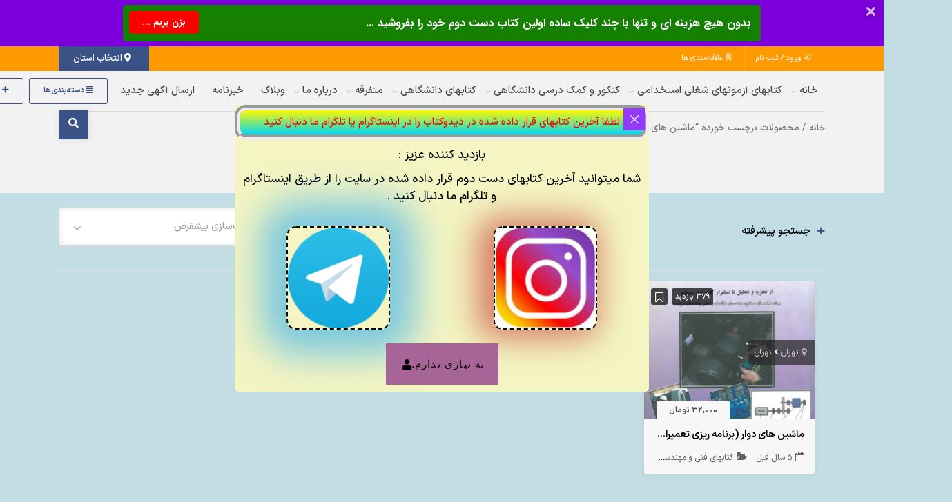

--- FILE ---
content_type: text/html; charset=UTF-8
request_url: https://d2ketab.ghadamyar.com/product-tag/rotating-machines-preventive-and-predictive-repair-planning/
body_size: 46676
content:
<!DOCTYPE html>
<!-- Design by Tik4.com -->
<html dir="rtl" lang="fa-IR">
  <head>
    <meta charset="UTF-8">
    <meta name="author" content="Tik4">
  	<link rel="pingback" href="https://d2ketab.ghadamyar.com/xmlrpc.php" />
  	<meta http-equiv="X-UA-Compatible" content="IE=edge">
  	<meta name="viewport" content="width=device-width, initial-scale=1" />
    <link rel="stylesheet" href="https://d2ketab.ghadamyar.com/wp-content/themes/charsoogh/style.css" type="text/css" media="screen">
    <link rel="shortcut icon" type="image/png" href="https://d2ketab.ghadamyar.com/wp-content/uploads/2020/11/D2KETAB_16_16.jpg"/>
    <link rel="apple-touch-icon" href="https://d2ketab.ghadamyar.com/wp-content/uploads/2020/11/D2KETAB_16_16.jpg" />
        <meta property="og:image" content="https://d2ketab.ghadamyar.com/wp-content/uploads/2020/11/D2KETAB_16_16.jpg">
    <meta name="twitter:image" content="https://d2ketab.ghadamyar.com/wp-content/uploads/2020/11/D2KETAB_16_16.jpg">
    <meta name='robots' content='index, follow, max-image-preview:large, max-snippet:-1, max-video-preview:-1' />
	<style>img:is([sizes="auto" i], [sizes^="auto," i]) { contain-intrinsic-size: 3000px 1500px }</style>
	
	<!-- This site is optimized with the Yoast SEO Premium plugin v26.4 (Yoast SEO v26.4) - https://yoast.com/wordpress/plugins/seo/ -->
	<title>ماشین های دوار (برنامه ریزی تعمیرات پیش گیرانه و پیش گویانه) - دیدوکتاب - بازارچه خرید و فروش کتاب دست دوم</title>
	<meta name="description" content="دیدوکتاب جامع‌ترین سایت و اپلیکیشن رایگان خریدوفروش کتاب دست‌ دوم به‌ خصوص در زمینهٔ آزمون‌های شغلی مانند آزمون‌های حقوقی، نظام‌مهندسی، کارشناسان رسمی دادگستری و ... میباشد." />
	<link rel="canonical" href="https://d2ketab.ghadamyar.com/product-tag/rotating-machines-preventive-and-predictive-repair-planning/" />
	<meta property="og:locale" content="fa_IR" />
	<meta property="og:type" content="article" />
	<meta property="og:title" content="بایگانی‌ها ماشین های دوار (برنامه ریزی تعمیرات پیش گیرانه و پیش گویانه) - دیدوکتاب" />
	<meta property="og:description" content="دیدوکتاب جامع‌ترین سایت و اپلیکیشن رایگان خریدوفروش کتاب دست‌ دوم به‌ خصوص در زمینهٔ آزمون‌های شغلی مانند آزمون‌های حقوقی، نظام‌مهندسی، کارشناسان رسمی دادگستری و ... میباشد." />
	<meta property="og:url" content="https://d2ketab.ghadamyar.com/product-tag/rotating-machines-preventive-and-predictive-repair-planning/" />
	<meta property="og:site_name" content="دیدوکتاب" />
	<meta property="og:image" content="https://d2ketab.ghadamyar.com/wp-content/uploads/2021/08/d2ketab_200_200_1.jpg" />
	<meta property="og:image:width" content="200" />
	<meta property="og:image:height" content="200" />
	<meta property="og:image:type" content="image/jpeg" />
	<meta name="twitter:card" content="summary_large_image" />
	<script type="application/ld+json" class="yoast-schema-graph">{"@context":"https://schema.org","@graph":[{"@type":"CollectionPage","@id":"https://d2ketab.ghadamyar.com/product-tag/rotating-machines-preventive-and-predictive-repair-planning/","url":"https://d2ketab.ghadamyar.com/product-tag/rotating-machines-preventive-and-predictive-repair-planning/","name":"ماشین های دوار (برنامه ریزی تعمیرات پیش گیرانه و پیش گویانه) - دیدوکتاب - بازارچه خرید و فروش کتاب دست دوم","isPartOf":{"@id":"https://d2ketab.ghadamyar.com/#website"},"primaryImageOfPage":{"@id":"https://d2ketab.ghadamyar.com/product-tag/rotating-machines-preventive-and-predictive-repair-planning/#primaryimage"},"image":{"@id":"https://d2ketab.ghadamyar.com/product-tag/rotating-machines-preventive-and-predictive-repair-planning/#primaryimage"},"thumbnailUrl":"https://d2ketab.ghadamyar.com/wp-content/uploads/2020/09/ماشین-های-دوار-برنامه-ریزی-تعمیرات-پیش-گیرانه-و-پیش-گویانه.jpg?v=1609322107","description":"دیدوکتاب جامع‌ترین سایت و اپلیکیشن رایگان خریدوفروش کتاب دست‌ دوم به‌ خصوص در زمینهٔ آزمون‌های شغلی مانند آزمون‌های حقوقی، نظام‌مهندسی، کارشناسان رسمی دادگستری و ... میباشد.","breadcrumb":{"@id":"https://d2ketab.ghadamyar.com/product-tag/rotating-machines-preventive-and-predictive-repair-planning/#breadcrumb"},"inLanguage":"fa-IR"},{"@type":"ImageObject","inLanguage":"fa-IR","@id":"https://d2ketab.ghadamyar.com/product-tag/rotating-machines-preventive-and-predictive-repair-planning/#primaryimage","url":"https://d2ketab.ghadamyar.com/wp-content/uploads/2020/09/ماشین-های-دوار-برنامه-ریزی-تعمیرات-پیش-گیرانه-و-پیش-گویانه.jpg?v=1609322107","contentUrl":"https://d2ketab.ghadamyar.com/wp-content/uploads/2020/09/ماشین-های-دوار-برنامه-ریزی-تعمیرات-پیش-گیرانه-و-پیش-گویانه.jpg?v=1609322107","width":387,"height":556,"caption":"ماشین های دوار (برنامه ریزی تعمیرات پیش گیرانه و پیش گویانه)"},{"@type":"BreadcrumbList","@id":"https://d2ketab.ghadamyar.com/product-tag/rotating-machines-preventive-and-predictive-repair-planning/#breadcrumb","itemListElement":[{"@type":"ListItem","position":1,"name":"خانه","item":"https://d2ketab.ghadamyar.com/"},{"@type":"ListItem","position":2,"name":"ماشین های دوار (برنامه ریزی تعمیرات پیش گیرانه و پیش گویانه)"}]},{"@type":"WebSite","@id":"https://d2ketab.ghadamyar.com/#website","url":"https://d2ketab.ghadamyar.com/","name":"دیدوکتاب","description":"جامع‌ترین سایت تبادل کتاب دست دوم کشور","publisher":{"@id":"https://d2ketab.ghadamyar.com/#organization"},"potentialAction":[{"@type":"SearchAction","target":{"@type":"EntryPoint","urlTemplate":"https://d2ketab.ghadamyar.com/?s={search_term_string}"},"query-input":{"@type":"PropertyValueSpecification","valueRequired":true,"valueName":"search_term_string"}}],"inLanguage":"fa-IR"},{"@type":"Organization","@id":"https://d2ketab.ghadamyar.com/#organization","name":"قدم یار - دیدوکتاب","url":"https://d2ketab.ghadamyar.com/","logo":{"@type":"ImageObject","inLanguage":"fa-IR","@id":"https://d2ketab.ghadamyar.com/#/schema/logo/image/","url":"https://d2ketab.ghadamyar.com/wp-content/uploads/2020/12/d2ketab_500_500.jpg?v=1609321976","contentUrl":"https://d2ketab.ghadamyar.com/wp-content/uploads/2020/12/d2ketab_500_500.jpg?v=1609321976","width":500,"height":500,"caption":"قدم یار - دیدوکتاب"},"image":{"@id":"https://d2ketab.ghadamyar.com/#/schema/logo/image/"},"sameAs":["https://fa-ir.facebook.com/GhadamYar/","https://www.instagram.com/d2ketab","https://www.linkedin.com/in/ghadamyar"]}]}</script>
	<!-- / Yoast SEO Premium plugin. -->


<link rel='dns-prefetch' href='//www.googletagmanager.com' />

<link rel="alternate" type="application/rss+xml" title="خوراک دیدوکتاب &raquo; ماشین های دوار (برنامه ریزی تعمیرات پیش گیرانه و پیش گویانه) برچسب‌های اگهی" href="https://d2ketab.ghadamyar.com/product-tag/rotating-machines-preventive-and-predictive-repair-planning/feed/" />
<link rel='stylesheet' id='wp-block-library-rtl-css' href='https://d2ketab.ghadamyar.com/wp-includes/css/dist/block-library/style-rtl.min.css?ver=6.8.3' media='all' />
<style id='classic-theme-styles-inline-css'>
/*! This file is auto-generated */
.wp-block-button__link{color:#fff;background-color:#32373c;border-radius:9999px;box-shadow:none;text-decoration:none;padding:calc(.667em + 2px) calc(1.333em + 2px);font-size:1.125em}.wp-block-file__button{background:#32373c;color:#fff;text-decoration:none}
</style>
<link data-minify="1" rel='stylesheet' id='mailster-form-style-rtl-css' href='https://d2ketab.ghadamyar.com/wp-content/cache/min/1/wp-content/plugins/mailster/build/form/style-index.css?ver=1769290653' media='all' />
<style id='global-styles-inline-css'>
:root{--wp--preset--aspect-ratio--square: 1;--wp--preset--aspect-ratio--4-3: 4/3;--wp--preset--aspect-ratio--3-4: 3/4;--wp--preset--aspect-ratio--3-2: 3/2;--wp--preset--aspect-ratio--2-3: 2/3;--wp--preset--aspect-ratio--16-9: 16/9;--wp--preset--aspect-ratio--9-16: 9/16;--wp--preset--color--black: #000000;--wp--preset--color--cyan-bluish-gray: #abb8c3;--wp--preset--color--white: #ffffff;--wp--preset--color--pale-pink: #f78da7;--wp--preset--color--vivid-red: #cf2e2e;--wp--preset--color--luminous-vivid-orange: #ff6900;--wp--preset--color--luminous-vivid-amber: #fcb900;--wp--preset--color--light-green-cyan: #7bdcb5;--wp--preset--color--vivid-green-cyan: #00d084;--wp--preset--color--pale-cyan-blue: #8ed1fc;--wp--preset--color--vivid-cyan-blue: #0693e3;--wp--preset--color--vivid-purple: #9b51e0;--wp--preset--gradient--vivid-cyan-blue-to-vivid-purple: linear-gradient(135deg,rgba(6,147,227,1) 0%,rgb(155,81,224) 100%);--wp--preset--gradient--light-green-cyan-to-vivid-green-cyan: linear-gradient(135deg,rgb(122,220,180) 0%,rgb(0,208,130) 100%);--wp--preset--gradient--luminous-vivid-amber-to-luminous-vivid-orange: linear-gradient(135deg,rgba(252,185,0,1) 0%,rgba(255,105,0,1) 100%);--wp--preset--gradient--luminous-vivid-orange-to-vivid-red: linear-gradient(135deg,rgba(255,105,0,1) 0%,rgb(207,46,46) 100%);--wp--preset--gradient--very-light-gray-to-cyan-bluish-gray: linear-gradient(135deg,rgb(238,238,238) 0%,rgb(169,184,195) 100%);--wp--preset--gradient--cool-to-warm-spectrum: linear-gradient(135deg,rgb(74,234,220) 0%,rgb(151,120,209) 20%,rgb(207,42,186) 40%,rgb(238,44,130) 60%,rgb(251,105,98) 80%,rgb(254,248,76) 100%);--wp--preset--gradient--blush-light-purple: linear-gradient(135deg,rgb(255,206,236) 0%,rgb(152,150,240) 100%);--wp--preset--gradient--blush-bordeaux: linear-gradient(135deg,rgb(254,205,165) 0%,rgb(254,45,45) 50%,rgb(107,0,62) 100%);--wp--preset--gradient--luminous-dusk: linear-gradient(135deg,rgb(255,203,112) 0%,rgb(199,81,192) 50%,rgb(65,88,208) 100%);--wp--preset--gradient--pale-ocean: linear-gradient(135deg,rgb(255,245,203) 0%,rgb(182,227,212) 50%,rgb(51,167,181) 100%);--wp--preset--gradient--electric-grass: linear-gradient(135deg,rgb(202,248,128) 0%,rgb(113,206,126) 100%);--wp--preset--gradient--midnight: linear-gradient(135deg,rgb(2,3,129) 0%,rgb(40,116,252) 100%);--wp--preset--font-size--small: 13px;--wp--preset--font-size--medium: 20px;--wp--preset--font-size--large: 36px;--wp--preset--font-size--x-large: 42px;--wp--preset--spacing--20: 0.44rem;--wp--preset--spacing--30: 0.67rem;--wp--preset--spacing--40: 1rem;--wp--preset--spacing--50: 1.5rem;--wp--preset--spacing--60: 2.25rem;--wp--preset--spacing--70: 3.38rem;--wp--preset--spacing--80: 5.06rem;--wp--preset--shadow--natural: 6px 6px 9px rgba(0, 0, 0, 0.2);--wp--preset--shadow--deep: 12px 12px 50px rgba(0, 0, 0, 0.4);--wp--preset--shadow--sharp: 6px 6px 0px rgba(0, 0, 0, 0.2);--wp--preset--shadow--outlined: 6px 6px 0px -3px rgba(255, 255, 255, 1), 6px 6px rgba(0, 0, 0, 1);--wp--preset--shadow--crisp: 6px 6px 0px rgba(0, 0, 0, 1);}:where(.is-layout-flex){gap: 0.5em;}:where(.is-layout-grid){gap: 0.5em;}body .is-layout-flex{display: flex;}.is-layout-flex{flex-wrap: wrap;align-items: center;}.is-layout-flex > :is(*, div){margin: 0;}body .is-layout-grid{display: grid;}.is-layout-grid > :is(*, div){margin: 0;}:where(.wp-block-columns.is-layout-flex){gap: 2em;}:where(.wp-block-columns.is-layout-grid){gap: 2em;}:where(.wp-block-post-template.is-layout-flex){gap: 1.25em;}:where(.wp-block-post-template.is-layout-grid){gap: 1.25em;}.has-black-color{color: var(--wp--preset--color--black) !important;}.has-cyan-bluish-gray-color{color: var(--wp--preset--color--cyan-bluish-gray) !important;}.has-white-color{color: var(--wp--preset--color--white) !important;}.has-pale-pink-color{color: var(--wp--preset--color--pale-pink) !important;}.has-vivid-red-color{color: var(--wp--preset--color--vivid-red) !important;}.has-luminous-vivid-orange-color{color: var(--wp--preset--color--luminous-vivid-orange) !important;}.has-luminous-vivid-amber-color{color: var(--wp--preset--color--luminous-vivid-amber) !important;}.has-light-green-cyan-color{color: var(--wp--preset--color--light-green-cyan) !important;}.has-vivid-green-cyan-color{color: var(--wp--preset--color--vivid-green-cyan) !important;}.has-pale-cyan-blue-color{color: var(--wp--preset--color--pale-cyan-blue) !important;}.has-vivid-cyan-blue-color{color: var(--wp--preset--color--vivid-cyan-blue) !important;}.has-vivid-purple-color{color: var(--wp--preset--color--vivid-purple) !important;}.has-black-background-color{background-color: var(--wp--preset--color--black) !important;}.has-cyan-bluish-gray-background-color{background-color: var(--wp--preset--color--cyan-bluish-gray) !important;}.has-white-background-color{background-color: var(--wp--preset--color--white) !important;}.has-pale-pink-background-color{background-color: var(--wp--preset--color--pale-pink) !important;}.has-vivid-red-background-color{background-color: var(--wp--preset--color--vivid-red) !important;}.has-luminous-vivid-orange-background-color{background-color: var(--wp--preset--color--luminous-vivid-orange) !important;}.has-luminous-vivid-amber-background-color{background-color: var(--wp--preset--color--luminous-vivid-amber) !important;}.has-light-green-cyan-background-color{background-color: var(--wp--preset--color--light-green-cyan) !important;}.has-vivid-green-cyan-background-color{background-color: var(--wp--preset--color--vivid-green-cyan) !important;}.has-pale-cyan-blue-background-color{background-color: var(--wp--preset--color--pale-cyan-blue) !important;}.has-vivid-cyan-blue-background-color{background-color: var(--wp--preset--color--vivid-cyan-blue) !important;}.has-vivid-purple-background-color{background-color: var(--wp--preset--color--vivid-purple) !important;}.has-black-border-color{border-color: var(--wp--preset--color--black) !important;}.has-cyan-bluish-gray-border-color{border-color: var(--wp--preset--color--cyan-bluish-gray) !important;}.has-white-border-color{border-color: var(--wp--preset--color--white) !important;}.has-pale-pink-border-color{border-color: var(--wp--preset--color--pale-pink) !important;}.has-vivid-red-border-color{border-color: var(--wp--preset--color--vivid-red) !important;}.has-luminous-vivid-orange-border-color{border-color: var(--wp--preset--color--luminous-vivid-orange) !important;}.has-luminous-vivid-amber-border-color{border-color: var(--wp--preset--color--luminous-vivid-amber) !important;}.has-light-green-cyan-border-color{border-color: var(--wp--preset--color--light-green-cyan) !important;}.has-vivid-green-cyan-border-color{border-color: var(--wp--preset--color--vivid-green-cyan) !important;}.has-pale-cyan-blue-border-color{border-color: var(--wp--preset--color--pale-cyan-blue) !important;}.has-vivid-cyan-blue-border-color{border-color: var(--wp--preset--color--vivid-cyan-blue) !important;}.has-vivid-purple-border-color{border-color: var(--wp--preset--color--vivid-purple) !important;}.has-vivid-cyan-blue-to-vivid-purple-gradient-background{background: var(--wp--preset--gradient--vivid-cyan-blue-to-vivid-purple) !important;}.has-light-green-cyan-to-vivid-green-cyan-gradient-background{background: var(--wp--preset--gradient--light-green-cyan-to-vivid-green-cyan) !important;}.has-luminous-vivid-amber-to-luminous-vivid-orange-gradient-background{background: var(--wp--preset--gradient--luminous-vivid-amber-to-luminous-vivid-orange) !important;}.has-luminous-vivid-orange-to-vivid-red-gradient-background{background: var(--wp--preset--gradient--luminous-vivid-orange-to-vivid-red) !important;}.has-very-light-gray-to-cyan-bluish-gray-gradient-background{background: var(--wp--preset--gradient--very-light-gray-to-cyan-bluish-gray) !important;}.has-cool-to-warm-spectrum-gradient-background{background: var(--wp--preset--gradient--cool-to-warm-spectrum) !important;}.has-blush-light-purple-gradient-background{background: var(--wp--preset--gradient--blush-light-purple) !important;}.has-blush-bordeaux-gradient-background{background: var(--wp--preset--gradient--blush-bordeaux) !important;}.has-luminous-dusk-gradient-background{background: var(--wp--preset--gradient--luminous-dusk) !important;}.has-pale-ocean-gradient-background{background: var(--wp--preset--gradient--pale-ocean) !important;}.has-electric-grass-gradient-background{background: var(--wp--preset--gradient--electric-grass) !important;}.has-midnight-gradient-background{background: var(--wp--preset--gradient--midnight) !important;}.has-small-font-size{font-size: var(--wp--preset--font-size--small) !important;}.has-medium-font-size{font-size: var(--wp--preset--font-size--medium) !important;}.has-large-font-size{font-size: var(--wp--preset--font-size--large) !important;}.has-x-large-font-size{font-size: var(--wp--preset--font-size--x-large) !important;}
:where(.wp-block-post-template.is-layout-flex){gap: 1.25em;}:where(.wp-block-post-template.is-layout-grid){gap: 1.25em;}
:where(.wp-block-columns.is-layout-flex){gap: 2em;}:where(.wp-block-columns.is-layout-grid){gap: 2em;}
:root :where(.wp-block-pullquote){font-size: 1.5em;line-height: 1.6;}
</style>
<link data-minify="1" rel='stylesheet' id='woocommerce-layout-rtl-css' href='https://d2ketab.ghadamyar.com/wp-content/cache/min/1/wp-content/plugins/woocommerce/assets/css/woocommerce-layout-rtl.css?ver=1769290653' media='all' />
<link data-minify="1" rel='stylesheet' id='woocommerce-smallscreen-rtl-css' href='https://d2ketab.ghadamyar.com/wp-content/cache/min/1/wp-content/plugins/woocommerce/assets/css/woocommerce-smallscreen-rtl.css?ver=1769290653' media='only screen and (max-width: 768px)' />
<link data-minify="1" rel='stylesheet' id='woocommerce-general-rtl-css' href='https://d2ketab.ghadamyar.com/wp-content/cache/min/1/wp-content/plugins/woocommerce/assets/css/woocommerce-rtl.css?ver=1769290653' media='all' />
<style id='woocommerce-inline-inline-css'>
.woocommerce form .form-row .required { visibility: visible; }
</style>
<link data-minify="1" rel='stylesheet' id='mega-theme-icon-css' href='https://d2ketab.ghadamyar.com/wp-content/cache/min/1/wp-content/plugins/elementor-pro/megatheme/includes/icon/style.css?ver=1769290653' media='all' />
<link data-minify="1" rel='stylesheet' id='brands-styles-css' href='https://d2ketab.ghadamyar.com/wp-content/cache/min/1/wp-content/plugins/woocommerce/assets/css/brands.css?ver=1769290653' media='all' />
<link data-minify="1" rel='stylesheet' id='charsooghpay-rtl-css' href='https://d2ketab.ghadamyar.com/wp-content/cache/min/1/wp-content/themes/charsoogh/includes/payment/assets/css/formstyle_rtl.css?ver=1769290653' media='all' />
<link data-minify="1" rel='stylesheet' id='icofont-css' href='https://d2ketab.ghadamyar.com/wp-content/cache/min/1/wp-content/themes/charsoogh/includes/elements/extension/admin/assets/css/icofont.min.css?ver=1769290653' media='all' />
<link data-minify="1" rel='stylesheet' id='leaflet-css' href='https://d2ketab.ghadamyar.com/wp-content/cache/min/1/wp-content/themes/charsoogh/assets/bootstrap/leaflet.css?ver=1769290653' media='all' />
<link data-minify="1" rel='stylesheet' id='jet-popup-frontend-css' href='https://d2ketab.ghadamyar.com/wp-content/cache/min/1/wp-content/plugins/jet-popup/assets/css/jet-popup-frontend.css?ver=1769290653' media='all' />
<link rel='stylesheet' id='pDate-style-css' href='https://d2ketab.ghadamyar.com/wp-content/plugins/elementor-pro/megatheme/includes/assets/css/persian-datepicker.min.css?ver=6.8.3' media='all' />
<link rel='stylesheet' id='owl-carousel-css' href='https://d2ketab.ghadamyar.com/wp-content/themes/charsoogh/includes/elements/extension/assets/css/owl.carousel.min.css?ver=3.3.2' media='all' />
<link rel='stylesheet' id='bootstrap-select-css' href='https://d2ketab.ghadamyar.com/wp-content/themes/charsoogh/assets/css/bootstrap-select.min.css?ver=6.8.3' media='all' />
<link data-minify="1" rel='stylesheet' id='bootstrap-min-rtl-css' href='https://d2ketab.ghadamyar.com/wp-content/cache/min/1/wp-content/themes/charsoogh/assets/bootstrap/bootstrap.min-rtl.css?ver=1769290653' media='all' />
<link data-minify="1" rel='stylesheet' id='charsoogh-theme-css' href='https://d2ketab.ghadamyar.com/wp-content/cache/min/1/wp-content/themes/charsoogh/assets/css/charsoogh.css?ver=1769290653' media='all' />
<link data-minify="1" rel='stylesheet' id='font-awesome-css' href='https://d2ketab.ghadamyar.com/wp-content/cache/min/1/wp-content/plugins/elementor/assets/lib/font-awesome/css/font-awesome.min.css?ver=1769290653' media='all' />
<link rel='stylesheet' id='dropzone-css' href='https://d2ketab.ghadamyar.com/wp-content/themes/charsoogh/assets/css/dropzone.min.css?ver=6.8.3' media='all' />
<link rel='stylesheet' id='zhanot-loop-css-css' href='https://d2ketab.ghadamyar.com/wp-content/plugins/zhanot/assets/css/in-loop.min.css?ver=3.5.1' media='all' />
<link data-minify="1" rel='stylesheet' id='zhanot-ui-css-css' href='https://d2ketab.ghadamyar.com/wp-content/cache/min/1/wp-content/plugins/zhanot/assets/css/ui.min.css?ver=1769290654' media='all' />
<script src="https://d2ketab.ghadamyar.com/wp-includes/js/jquery/jquery.min.js?ver=3.7.1" id="jquery-core-js"></script>
<script src="https://d2ketab.ghadamyar.com/wp-includes/js/jquery/jquery-migrate.min.js?ver=3.4.1" id="jquery-migrate-js"></script>
<script id="charsooghpay-ajax-handle-js-extra">
var charsooghpay_ajax_script_obj = {"ajaxurl":"https:\/\/d2ketab.ghadamyar.com\/wp-admin\/admin-ajax.php"};
</script>
<script src="https://d2ketab.ghadamyar.com/wp-content/themes/charsoogh/includes/payment/assets/js/charsooghpayajax.js?ver=6.8.3" id="charsooghpay-ajax-handle-js"></script>
<script src="https://d2ketab.ghadamyar.com/wp-content/plugins/woocommerce/assets/js/jquery-blockui/jquery.blockUI.min.js?ver=2.7.0-wc.10.3.7" id="wc-jquery-blockui-js" defer data-wp-strategy="defer"></script>
<script id="wc-add-to-cart-js-extra">
var wc_add_to_cart_params = {"ajax_url":"\/wp-admin\/admin-ajax.php","wc_ajax_url":"\/?wc-ajax=%%endpoint%%","i18n_view_cart":"\u0645\u0634\u0627\u0647\u062f\u0647 \u0633\u0628\u062f \u062e\u0631\u06cc\u062f","cart_url":"https:\/\/d2ketab.ghadamyar.com\/cart\/","is_cart":"","cart_redirect_after_add":"no"};
</script>
<script src="https://d2ketab.ghadamyar.com/wp-content/plugins/woocommerce/assets/js/frontend/add-to-cart.min.js?ver=10.3.7" id="wc-add-to-cart-js" defer data-wp-strategy="defer"></script>
<script src="https://d2ketab.ghadamyar.com/wp-content/plugins/woocommerce/assets/js/js-cookie/js.cookie.min.js?ver=2.1.4-wc.10.3.7" id="wc-js-cookie-js" defer data-wp-strategy="defer"></script>
<script id="woocommerce-js-extra">
var woocommerce_params = {"ajax_url":"\/wp-admin\/admin-ajax.php","wc_ajax_url":"\/?wc-ajax=%%endpoint%%","i18n_password_show":"\u0646\u0645\u0627\u06cc\u0634 \u0631\u0645\u0632 \u0639\u0628\u0648\u0631","i18n_password_hide":"\u0645\u062e\u0641\u06cc\u200c\u0633\u0627\u0632\u06cc \u0631\u0645\u0632 \u0639\u0628\u0648\u0631"};
</script>
<script src="https://d2ketab.ghadamyar.com/wp-content/plugins/woocommerce/assets/js/frontend/woocommerce.min.js?ver=10.3.7" id="woocommerce-js" defer data-wp-strategy="defer"></script>
<script src="https://d2ketab.ghadamyar.com/wp-content/themes/charsoogh/assets/js/popper.min.js?ver=6.8.3" id="popper-js"></script>
<script src="https://d2ketab.ghadamyar.com/wp-content/themes/charsoogh/assets/js/bootstrap.js?ver=6.8.3" id="bootstrap-js"></script>
<script src="https://d2ketab.ghadamyar.com/wp-content/themes/charsoogh/assets/js/jquery-confirm.js?ver=6.8.3" id="jquery-confirm-js"></script>
<script src="https://d2ketab.ghadamyar.com/wp-content/themes/charsoogh/assets/js/iCheck.js?ver=6.8.3" id="iCheck-js"></script>
<script src="https://d2ketab.ghadamyar.com/wp-content/themes/charsoogh/assets/js/selectize.js?ver=6.8.3" id="selectize-js"></script>
<script src="https://d2ketab.ghadamyar.com/wp-content/themes/charsoogh/assets/js/bootstrap-select.min.js?ver=6.8.3" id="bootstrap-select-js"></script>
<script src="https://d2ketab.ghadamyar.com/wp-content/themes/charsoogh/assets/js/owl-carousel.js?ver=6.8.3" id="owl-carousel-js"></script>
<script src="https://d2ketab.ghadamyar.com/wp-content/themes/charsoogh/assets/js/bootstrap-validat.js?ver=6.8.3" id="bootstrap-validat-js"></script>
<script src="https://d2ketab.ghadamyar.com/wp-content/themes/charsoogh/assets/js/pattern-validation.js?ver=6.8.3" id="pattern-validation-js"></script>
<script src="https://d2ketab.ghadamyar.com/wp-content/themes/charsoogh/assets/js/charsoogh.js?ver=6.8.3" id="charsoogh-js"></script>
<script src="https://d2ketab.ghadamyar.com/wp-content/themes/charsoogh/assets/js/dropzone.min.js?ver=6.8.3" id="dropzone-js"></script>
<script src="https://d2ketab.ghadamyar.com/wp-content/themes/charsoogh/assets/js/jquery-validate.bootstrap-tooltip.min.js?ver=6.8.3" id="validate-js"></script>
<script src="https://d2ketab.ghadamyar.com/wp-content/themes/charsoogh/assets/js/flickity.pkgd.js?ver=6.8.3" id="flickity-js"></script>
<script src="https://d2ketab.ghadamyar.com/wp-content/themes/charsoogh/assets/js/num2persian.js?ver=6.8.3" id="num2persian-js"></script>

<!-- Google tag (gtag.js) snippet added by Site Kit -->
<!-- Google Analytics snippet added by Site Kit -->
<script src="https://www.googletagmanager.com/gtag/js?id=G-F710RJTC2E" id="google_gtagjs-js" async></script>
<script id="google_gtagjs-js-after">
window.dataLayer = window.dataLayer || [];function gtag(){dataLayer.push(arguments);}
gtag("set","linker",{"domains":["d2ketab.ghadamyar.com"]});
gtag("js", new Date());
gtag("set", "developer_id.dZTNiMT", true);
gtag("config", "G-F710RJTC2E");
</script>
<link rel="EditURI" type="application/rsd+xml" title="RSD" href="https://d2ketab.ghadamyar.com/xmlrpc.php?rsd" />
<meta name="generator" content="WordPress 6.8.3" />
<meta name="generator" content="WooCommerce 10.3.7" />
<meta name="generator" content="Site Kit by Google 1.166.0" /><style>mark.order-date,time{unicode-bidi:embed!important}</style><!-- ZHANOT PLUGIN WP NOTIFICATION BAR VER(3.5.1) -->
		<script>
			document.documentElement.className = document.documentElement.className.replace('no-js', 'js');
		</script>
				<style>
			.no-js img.lazyload {
				display: none;
			}

			figure.wp-block-image img.lazyloading {
				min-width: 150px;
			}

			.lazyload,
			.lazyloading {
				--smush-placeholder-width: 100px;
				--smush-placeholder-aspect-ratio: 1/1;
				width: var(--smush-placeholder-width) !important;
				aspect-ratio: var(--smush-placeholder-aspect-ratio) !important;
			}

						.lazyload, .lazyloading {
				opacity: 0;
			}

			.lazyloaded {
				opacity: 1;
				transition: opacity 400ms;
				transition-delay: 0ms;
			}

					</style>
		<script>
function user_favorite(postID){var bookmark=localStorage.getItem("https://d2ketab.ghadamyar.com");bookmark=(bookmark)?JSON.parse(bookmark):[];if(jQuery.inArray(postID,bookmark)!=-1){jQuery('.favorite_'+postID).addClass('favorited-ad');jQuery('.favorited-ad').attr("title","به علاقه‌مندی اضافه شد");jQuery(".favorite_"+postID).on("click" , function(event) {event.stopPropagation();event.stopImmediatePropagation();jQuery.confirm({icon:'fa fa-warning',title:'علاقه‌مندی ها',rtl: true,bgOpacity:0.5,backgroundDismiss:!0,content:'این آگهی قبلا در علاقه‌مندی شما به ثبت رسیده است.',buttons:{specialKey:{btnClass:'btn-danger',text:'حذف از علاقه‌مندی',action:function(){bookmark.splice(jQuery.inArray(postID,bookmark),1);localStorage.setItem('https://d2ketab.ghadamyar.com',JSON.stringify(bookmark));location.reload()}},cancel:{btnClass:'btn-info',text:'لغو',action:function(){backgroundDismiss:!0}}}})})}else{jQuery(".favorite_"+postID).on("click" , function(event) {event.stopPropagation();event.stopImmediatePropagation();var bookmark=localStorage.getItem("https://d2ketab.ghadamyar.com");bookmark=(bookmark)?JSON.parse(bookmark):[];if(jQuery.inArray(postID,bookmark)!=-1){jQuery.confirm({icon:'fa fa-warning',title:'علاقه‌مندی ها',bgOpacity:0.5,rtl: true,backgroundDismiss:!0,content:'این آگهی قبلا در علاقه‌مندی شما به ثبت رسیده است.',buttons:{specialKey:{btnClass:'btn-danger',text:'حذف از علاقه‌مندی',action:function(){bookmark.splice(jQuery.inArray(postID,bookmark),1);localStorage.setItem('https://d2ketab.ghadamyar.com',JSON.stringify(bookmark));location.reload()}},cancel:{btnClass:'btn-info',text:'لغو',action:function(){backgroundDismiss:!0}}},})}else{bookmark.push(postID);localStorage.setItem('https://d2ketab.ghadamyar.com',JSON.stringify(bookmark));jQuery.dialog({title:'',rtl: true,bgOpacity:0.5,backgroundDismiss:!0,content:'به علاقه‌مندی اضافه شد',})}
jQuery('.favorite_'+postID).addClass('favorited-ad')})}}
</script>

<style>
.block{padding: 2rem;}	
.footer{padding-top: 5rem;}
:root{
  --charsoogh-main: #3a5285;
}

/*********** Custom Style *************/


.hero .secondary-navigation{background-color: #ff9900;}










</style>

  <div class="modal left fade" id="charsoogh_category_show" tabindex="-1" role="dialog" aria-labelledby="charsoogh_category_show">
    <div data-rocket-location-hash="a8cf8ce14e1cf5b09d54d371e49cbdf7" class="modal-dialog modal-sm" role="document">
      <div class="modal-content">
        <div class="modal-header">
          <h5 class="modal-title">دسته‌بندی‌ها</h5>
          <button type="button" class="close" data-dismiss="modal" aria-label="Close">
            <span aria-hidden="true">&times;</span>
          </button>
        </div>
        <div class="modal-body">
          <ul class="vertical-menu">
                        	<li class="cat-item cat-item-16 dropdown-submenu"><a class="dropdown-child" href="#" title="کتاب دست دوم">کتاب دست دوم <span class="inner-a category-show-all" data-src="https://d2ketab.ghadamyar.com/product-category/used-book/"><i class="fa fa-external-link" aria-hidden="true"></i></span></a>
<ul class='children'>
	<li class="cat-item cat-item-119"><a href="https://d2ketab.ghadamyar.com/product-category/employment-job-tests-books/" title="کتابهای آزمونهای شغلی استخدامی">کتابهای آزمونهای شغلی استخدامی <span class="inner-a category-show-all" data-src="https://d2ketab.ghadamyar.com/product-category/employment-job-tests-books/"><i class="fa fa-external-link" aria-hidden="true"></i></span></a>
	<ul class='children'>
	<li class="cat-item cat-item-1101"><a href="https://d2ketab.ghadamyar.com/product-category/legal-exams-advocacy/" title="آزمونهای حقوقی (وکالت، &#8230;)">آزمونهای حقوقی (وکالت، &#8230;)</a>
</li>
	<li class="cat-item cat-item-575"><a href="https://d2ketab.ghadamyar.com/product-category/engineering-system-test/" title="آزمون نظام مهندسی">آزمون نظام مهندسی</a>
</li>
	<li class="cat-item cat-item-577"><a href="https://d2ketab.ghadamyar.com/product-category/official-bachelor-of-justice-exam/" title="آزمون کارشناسی رسمی دادگستری">آزمون کارشناسی رسمی دادگستری</a>
</li>
	<li class="cat-item cat-item-576"><a href="https://d2ketab.ghadamyar.com/product-category/employment-tests/" title="آزمونهای استخدامی">آزمونهای استخدامی</a>
</li>
	</ul>
</li>
	<li class="cat-item cat-item-1114"><a href="https://d2ketab.ghadamyar.com/product-category/entrance-exam-university-tuition/" title="کنکور و کمک درسی دانشگاهی">کنکور و کمک درسی دانشگاهی <span class="inner-a category-show-all" data-src="https://d2ketab.ghadamyar.com/product-category/entrance-exam-university-tuition/"><i class="fa fa-external-link" aria-hidden="true"></i></span></a>
	<ul class='children'>
	<li class="cat-item cat-item-573"><a href="https://d2ketab.ghadamyar.com/product-category/masters-entrance-exam/" title="کنکور ارشد">کنکور ارشد</a>
</li>
	<li class="cat-item cat-item-574"><a href="https://d2ketab.ghadamyar.com/product-category/phd-test/" title="کنکور دکتری">کنکور دکتری</a>
</li>
	<li class="cat-item cat-item-120"><a href="https://d2ketab.ghadamyar.com/product-category/associates-degree-bachelors-degree-books/" title="کنکور کاردانی به کارشناسی">کنکور کاردانی به کارشناسی</a>
</li>
	<li class="cat-item cat-item-128"><a href="https://d2ketab.ghadamyar.com/product-category/textbooks/" title="کتابهای کمک درسی">کتابهای کمک درسی</a>
</li>
	</ul>
</li>
	<li class="cat-item cat-item-17"><a href="https://d2ketab.ghadamyar.com/product-category/university-books/" title="کتابهای دانشگاهی">کتابهای دانشگاهی <span class="inner-a category-show-all" data-src="https://d2ketab.ghadamyar.com/product-category/university-books/"><i class="fa fa-external-link" aria-hidden="true"></i></span></a>
	<ul class='children'>
	<li class="cat-item cat-item-18"><a href="https://d2ketab.ghadamyar.com/product-category/humanities-books/" title="کتابهای علوم انسانی">کتابهای علوم انسانی <span class="inner-a category-show-all" data-src="https://d2ketab.ghadamyar.com/product-category/humanities-books/"><i class="fa fa-external-link" aria-hidden="true"></i></span></a>
		<ul class='children'>
	<li class="cat-item cat-item-20"><a href="https://d2ketab.ghadamyar.com/product-category/law/" title="حقوق">حقوق</a>
</li>
	<li class="cat-item cat-item-21"><a href="https://d2ketab.ghadamyar.com/product-category/psychology-counseling/" title="روانشناسی، مشاوره و مددکاری">روانشناسی، مشاوره و مددکاری</a>
</li>
	<li class="cat-item cat-item-262"><a href="https://d2ketab.ghadamyar.com/product-category/economics-banking-accounting-and-financial-management/" title="اقتصاد، بانکداری، حسابداری و مدیریت مالی">اقتصاد، بانکداری، حسابداری و مدیریت مالی</a>
</li>
	<li class="cat-item cat-item-239"><a href="https://d2ketab.ghadamyar.com/product-category/philosophy-and-logic/" title="فلسفه و منطق">فلسفه و منطق</a>
</li>
	<li class="cat-item cat-item-243"><a href="https://d2ketab.ghadamyar.com/product-category/sociology-social-sciences-and-communication/" title="جامعه شناسی، علوم اجتماعی و ارتباطات">جامعه شناسی، علوم اجتماعی و ارتباطات</a>
</li>
	<li class="cat-item cat-item-259"><a href="https://d2ketab.ghadamyar.com/product-category/educational-science/" title="علوم تربیتی">علوم تربیتی</a>
</li>
	<li class="cat-item cat-item-245"><a href="https://d2ketab.ghadamyar.com/product-category/history-and-political-science/" title="تاریخ و علوم سیاسی">تاریخ و علوم سیاسی</a>
</li>
	<li class="cat-item cat-item-237"><a href="https://d2ketab.ghadamyar.com/product-category/persian-arabic-kurdish-and-ancient-language-and-literature/" title="زبان و ادبیات فارسی ، عربی، کردی و باستانی">زبان و ادبیات فارسی ، عربی، کردی و باستانی</a>
</li>
	<li class="cat-item cat-item-238"><a href="https://d2ketab.ghadamyar.com/product-category/management-marketing-and-customs/" title="مدیریت، بازاریابی و امور گمرکی">مدیریت، بازاریابی و امور گمرکی</a>
</li>
	<li class="cat-item cat-item-267"><a href="https://d2ketab.ghadamyar.com/product-category/tourism-hotel-management-and-geography/" title="گردشگری، هتلداری و جغرافیا">گردشگری، هتلداری و جغرافیا</a>
</li>
	<li class="cat-item cat-item-258"><a href="https://d2ketab.ghadamyar.com/product-category/islamic-sciences-mysticism-and-theology/" title="معارف اسلامی، عرفان و الهیات">معارف اسلامی، عرفان و الهیات</a>
</li>
	<li class="cat-item cat-item-254"><a href="https://d2ketab.ghadamyar.com/product-category/other-humanities-disciplines/" title="سایر رشته های علوم انسانی">سایر رشته های علوم انسانی</a>
</li>
	<li class="cat-item cat-item-269"><a href="https://d2ketab.ghadamyar.com/product-category/linguistics-and-foreign-languages/" title="زبانشناسی و زبانهای خارجه">زبانشناسی و زبانهای خارجه</a>
</li>
		</ul>
</li>
	<li class="cat-item cat-item-112"><a href="https://d2ketab.ghadamyar.com/product-category/engineering-books/" title="کتابهای فنی و مهندسی">کتابهای فنی و مهندسی <span class="inner-a category-show-all" data-src="https://d2ketab.ghadamyar.com/product-category/engineering-books/"><i class="fa fa-external-link" aria-hidden="true"></i></span></a>
		<ul class='children'>
	<li class="cat-item cat-item-432"><a href="https://d2ketab.ghadamyar.com/product-category/computer-information-technology-and-robotics/" title="کامپیوتر، فناوری اطلاعات و رباتیک">کامپیوتر، فناوری اطلاعات و رباتیک</a>
</li>
	<li class="cat-item cat-item-433"><a href="https://d2ketab.ghadamyar.com/product-category/electricity-electronics-telecommunications-and-medical-engineering/" title="برق، الکترونیک، مخابرات و مهندسی پزشکی">برق، الکترونیک، مخابرات و مهندسی پزشکی</a>
</li>
	<li class="cat-item cat-item-434"><a href="https://d2ketab.ghadamyar.com/product-category/civilization-and-mapping/" title="عمران و نقشه برداری">عمران و نقشه برداری</a>
</li>
	<li class="cat-item cat-item-435"><a href="https://d2ketab.ghadamyar.com/product-category/mechanic/" title="مکانیک">مکانیک</a>
</li>
	<li class="cat-item cat-item-436"><a href="https://d2ketab.ghadamyar.com/product-category/chemistry-polymers-and-textiles/" title="شیمی، پلیمر و نساجی">شیمی، پلیمر و نساجی</a>
</li>
	<li class="cat-item cat-item-437"><a href="https://d2ketab.ghadamyar.com/product-category/oil-mining-geology-materials-and-metallurgy/" title="نفت، معدن، زمین شناسی، مواد و متالورژی">نفت، معدن، زمین شناسی، مواد و متالورژی</a>
</li>
	<li class="cat-item cat-item-438"><a href="https://d2ketab.ghadamyar.com/product-category/industrial-engineering/" title="صنایع">صنایع</a>
</li>
	<li class="cat-item cat-item-439"><a href="https://d2ketab.ghadamyar.com/product-category/food-science-and-technology/" title="علوم و صنایع غذایی">علوم و صنایع غذایی</a>
</li>
	<li class="cat-item cat-item-440"><a href="https://d2ketab.ghadamyar.com/product-category/aerospace-and-aviation/" title="هوا فضا و هوانوردی">هوا فضا و هوانوردی</a>
</li>
	<li class="cat-item cat-item-441"><a href="https://d2ketab.ghadamyar.com/product-category/sea-and-ship/" title="دریا و کشتی">دریا و کشتی</a>
</li>
		</ul>
</li>
	<li class="cat-item cat-item-116"><a href="https://d2ketab.ghadamyar.com/product-category/art-and-architecture-books/" title="کتابهای هنر و معماری">کتابهای هنر و معماری <span class="inner-a category-show-all" data-src="https://d2ketab.ghadamyar.com/product-category/art-and-architecture-books/"><i class="fa fa-external-link" aria-hidden="true"></i></span></a>
		<ul class='children'>
	<li class="cat-item cat-item-554"><a href="https://d2ketab.ghadamyar.com/product-category/architecture-design-and-urban-planning-and-urban-planning/" title="معماری ، طراحی و برنامه ریزی شهری و شهرسازی">معماری ، طراحی و برنامه ریزی شهری و شهرسازی</a>
</li>
	<li class="cat-item cat-item-555"><a href="https://d2ketab.ghadamyar.com/product-category/industrial-design/" title="طراحی صنعتی">طراحی صنعتی</a>
</li>
	<li class="cat-item cat-item-556"><a href="https://d2ketab.ghadamyar.com/product-category/graphics-painting-illustration-and-photography-clothing-print/" title="گرافیک، نقاشی، تصویرسازی ، عکاسی، پوشاک و چاپ">گرافیک، نقاشی، تصویرسازی ، عکاسی، پوشاک و چاپ</a>
</li>
	<li class="cat-item cat-item-557"><a href="https://d2ketab.ghadamyar.com/product-category/performing-arts-cinema-and-music/" title="هنرهای نمایشی، سینما و موسیقی">هنرهای نمایشی، سینما و موسیقی</a>
</li>
	<li class="cat-item cat-item-558"><a href="https://d2ketab.ghadamyar.com/product-category/handicrafts-archeology-and-museum/" title="صنایع دستی، باستانشناسی و موزه">صنایع دستی، باستانشناسی و موزه</a>
</li>
		</ul>
</li>
	<li class="cat-item cat-item-19"><a href="https://d2ketab.ghadamyar.com/product-category/basic-science-books/" title="کتابهای علوم پایه">کتابهای علوم پایه <span class="inner-a category-show-all" data-src="https://d2ketab.ghadamyar.com/product-category/basic-science-books/"><i class="fa fa-external-link" aria-hidden="true"></i></span></a>
		<ul class='children'>
	<li class="cat-item cat-item-442"><a href="https://d2ketab.ghadamyar.com/product-category/math/" title="ریاضی">ریاضی</a>
</li>
	<li class="cat-item cat-item-443"><a href="https://d2ketab.ghadamyar.com/product-category/statistics/" title="آمار">آمار</a>
</li>
	<li class="cat-item cat-item-444"><a href="https://d2ketab.ghadamyar.com/product-category/physics/" title="فیزیک">فیزیک</a>
</li>
	<li class="cat-item cat-item-445"><a href="https://d2ketab.ghadamyar.com/product-category/chemistry/" title="شیمی">شیمی</a>
</li>
	<li class="cat-item cat-item-446"><a href="https://d2ketab.ghadamyar.com/product-category/geology/" title="زمین شناسی">زمین شناسی</a>
</li>
	<li class="cat-item cat-item-447"><a href="https://d2ketab.ghadamyar.com/product-category/biology-and-biological-sciences/" title="زیست شناسی و علوم زیستی">زیست شناسی و علوم زیستی</a>
</li>
		</ul>
</li>
	<li class="cat-item cat-item-113"><a href="https://d2ketab.ghadamyar.com/product-category/medical-veterinary-books/" title="کتابهای پزشکی و دامپزشکی">کتابهای پزشکی و دامپزشکی <span class="inner-a category-show-all" data-src="https://d2ketab.ghadamyar.com/product-category/medical-veterinary-books/"><i class="fa fa-external-link" aria-hidden="true"></i></span></a>
		<ul class='children'>
	<li class="cat-item cat-item-559"><a href="https://d2ketab.ghadamyar.com/product-category/medicine-and-paramedical/" title="پزشکی و پیراپزشکی">پزشکی و پیراپزشکی</a>
</li>
	<li class="cat-item cat-item-560"><a href="https://d2ketab.ghadamyar.com/product-category/pharmacology/" title="داروسازی">داروسازی</a>
</li>
	<li class="cat-item cat-item-561"><a href="https://d2ketab.ghadamyar.com/product-category/genetics/" title="ژنتیک">ژنتیک</a>
</li>
	<li class="cat-item cat-item-562"><a href="https://d2ketab.ghadamyar.com/product-category/veterinary-and-animal-husbandry/" title="دامپزشکی و دامپروری">دامپزشکی و دامپروری</a>
</li>
	<li class="cat-item cat-item-563"><a href="https://d2ketab.ghadamyar.com/product-category/dental/" title="دندانپزشکی">دندانپزشکی</a>
</li>
	<li class="cat-item cat-item-564"><a href="https://d2ketab.ghadamyar.com/product-category/nursing-and-midwifery/" title="پرستاری و مامایی">پرستاری و مامایی</a>
</li>
		</ul>
</li>
	<li class="cat-item cat-item-115"><a href="https://d2ketab.ghadamyar.com/product-category/agricultural-books-and-natural-resources/" title="کتابهای کشاورزی و منابع طبیعی">کتابهای کشاورزی و منابع طبیعی</a>
</li>
	<li class="cat-item cat-item-117"><a href="https://d2ketab.ghadamyar.com/product-category/public-academic-books/" title="کتابهای عمومی دانشگاهی">کتابهای عمومی دانشگاهی <span class="inner-a category-show-all" data-src="https://d2ketab.ghadamyar.com/product-category/public-academic-books/"><i class="fa fa-external-link" aria-hidden="true"></i></span></a>
		<ul class='children'>
	<li class="cat-item cat-item-578"><a href="https://d2ketab.ghadamyar.com/product-category/knowledge-and-family-and-population/" title="دانش و خانواده و جمعیت">دانش و خانواده و جمعیت</a>
</li>
	<li class="cat-item cat-item-579"><a href="https://d2ketab.ghadamyar.com/product-category/thought-man-and-islamic-law/" title="اندیشه، انسان و حقوق اسلامی">اندیشه، انسان و حقوق اسلامی</a>
</li>
	<li class="cat-item cat-item-580"><a href="https://d2ketab.ghadamyar.com/product-category/ethics-and-ritual-of-life/" title="اخلاق و آیین زندگی">اخلاق و آیین زندگی</a>
</li>
	<li class="cat-item cat-item-581"><a href="https://d2ketab.ghadamyar.com/product-category/islamic-revolution-constitution-imams-thought/" title="انقلاب اسلامی، قانون اساسی، اندیشه امام">انقلاب اسلامی، قانون اساسی، اندیشه امام</a>
</li>
	<li class="cat-item cat-item-582"><a href="https://d2ketab.ghadamyar.com/product-category/islamic-history-and-civilization/" title="تاریخ و تمدن اسلامی">تاریخ و تمدن اسلامی</a>
</li>
	<li class="cat-item cat-item-583"><a href="https://d2ketab.ghadamyar.com/product-category/interpretation-of-the-quran-and-nahj-al-balaghah/" title="تفسیر قرآن و نهج‌البلاغه">تفسیر قرآن و نهج‌البلاغه</a>
</li>
	<li class="cat-item cat-item-584"><a href="https://d2ketab.ghadamyar.com/product-category/sports-and-physical-education/" title="ورزش و تربیت بدنی">ورزش و تربیت بدنی</a>
</li>
	<li class="cat-item cat-item-585"><a href="https://d2ketab.ghadamyar.com/product-category/farsi-language/" title="زبان فارسی">زبان فارسی</a>
</li>
	<li class="cat-item cat-item-586"><a href="https://d2ketab.ghadamyar.com/product-category/english-language/" title="زبان انگلیسی">زبان انگلیسی</a>
</li>
		</ul>
</li>
	<li class="cat-item cat-item-118"><a href="https://d2ketab.ghadamyar.com/product-category/university-foreign-language-books/" title="کتابهای زبانهای خارجه دانشگاهی">کتابهای زبانهای خارجه دانشگاهی</a>
</li>
	</ul>
</li>
	<li class="cat-item cat-item-121"><a href="https://d2ketab.ghadamyar.com/product-category/payame-noor-books/" title="کتابهای پیام نور">کتابهای پیام نور</a>
</li>
	<li class="cat-item cat-item-125"><a href="https://d2ketab.ghadamyar.com/product-category/hawzah-book/" title="کتابهای حوزوی">کتابهای حوزوی</a>
</li>
	<li class="cat-item cat-item-122"><a href="https://d2ketab.ghadamyar.com/product-category/foreign-language-books/" title="کتابهای زبانهای خارجه">کتابهای زبانهای خارجه</a>
</li>
	<li class="cat-item cat-item-123"><a href="https://d2ketab.ghadamyar.com/product-category/educational-books/" title="کتابهای آموزشی">کتابهای آموزشی <span class="inner-a category-show-all" data-src="https://d2ketab.ghadamyar.com/product-category/educational-books/"><i class="fa fa-external-link" aria-hidden="true"></i></span></a>
	<ul class='children'>
	<li class="cat-item cat-item-587"><a href="https://d2ketab.ghadamyar.com/product-category/instrument-and-music-training/" title="آموزش ساز و موسیقی">آموزش ساز و موسیقی</a>
</li>
	<li class="cat-item cat-item-588"><a href="https://d2ketab.ghadamyar.com/product-category/computer-education/" title="آموزش کامپیوتر">آموزش کامپیوتر</a>
</li>
	<li class="cat-item cat-item-589"><a href="https://d2ketab.ghadamyar.com/product-category/teaching-fine-and-visual-arts/" title="آموزش هنرهای زیبایی و تجسمی">آموزش هنرهای زیبایی و تجسمی</a>
</li>
	<li class="cat-item cat-item-590"><a href="https://d2ketab.ghadamyar.com/product-category/physical-education-and-sports-training/" title="آموزش تربیت بدنی و ورزشی">آموزش تربیت بدنی و ورزشی</a>
</li>
	<li class="cat-item cat-item-591"><a href="https://d2ketab.ghadamyar.com/product-category/teaching-foreign-languages/" title="آموزش زبان های خارجه">آموزش زبان های خارجه</a>
</li>
	<li class="cat-item cat-item-592"><a href="https://d2ketab.ghadamyar.com/product-category/technical-and-vocational-training/" title="آموزش فنی و حرفه ای">آموزش فنی و حرفه ای</a>
</li>
	<li class="cat-item cat-item-593"><a href="https://d2ketab.ghadamyar.com/product-category/cooking-training/" title="آموزش آشپزی">آموزش آشپزی</a>
</li>
	<li class="cat-item cat-item-594"><a href="https://d2ketab.ghadamyar.com/product-category/specialized-software-training/" title="آموزش نرم‌افزارهای تخصصی">آموزش نرم‌افزارهای تخصصی</a>
</li>
	</ul>
</li>
	<li class="cat-item cat-item-127"><a href="https://d2ketab.ghadamyar.com/product-category/various-books/" title="کتابهای موضوعی">کتابهای موضوعی <span class="inner-a category-show-all" data-src="https://d2ketab.ghadamyar.com/product-category/various-books/"><i class="fa fa-external-link" aria-hidden="true"></i></span></a>
	<ul class='children'>
	<li class="cat-item cat-item-565"><a href="https://d2ketab.ghadamyar.com/product-category/art-story-and-novel/" title="هنری ، داستان و رمان">هنری ، داستان و رمان</a>
</li>
	<li class="cat-item cat-item-566"><a href="https://d2ketab.ghadamyar.com/product-category/health-and-success/" title="سلامت و موفقیت">سلامت و موفقیت</a>
</li>
	<li class="cat-item cat-item-567"><a href="https://d2ketab.ghadamyar.com/product-category/dictionary-and-encyclopedia/" title="فرهنگ لغات و دایره المعارف">فرهنگ لغات و دایره المعارف</a>
</li>
	<li class="cat-item cat-item-568"><a href="https://d2ketab.ghadamyar.com/product-category/magazines-and-publications/" title="مجله و نشریات">مجله و نشریات</a>
</li>
	<li class="cat-item cat-item-569"><a href="https://d2ketab.ghadamyar.com/product-category/sports/" title="ورزشی">ورزشی</a>
</li>
	<li class="cat-item cat-item-570"><a href="https://d2ketab.ghadamyar.com/product-category/religious/" title="مذهبی">مذهبی</a>
</li>
	<li class="cat-item cat-item-571"><a href="https://d2ketab.ghadamyar.com/product-category/history-poetry-and-literature/" title="تاریخی، شعر و ادبیات">تاریخی، شعر و ادبیات</a>
</li>
	<li class="cat-item cat-item-572"><a href="https://d2ketab.ghadamyar.com/product-category/history-and-geography/" title="تاریخ و جغرافیا">تاریخ و جغرافیا</a>
</li>
	</ul>
</li>
	<li class="cat-item cat-item-124"><a href="https://d2ketab.ghadamyar.com/product-category/childrens-and-adolescents-books/" title="کتابهای کودک و نوجوان">کتابهای کودک و نوجوان</a>
</li>
	<li class="cat-item cat-item-126"><a href="https://d2ketab.ghadamyar.com/product-category/visually-impaired-blind-books/" title="کتابهای کم‌بینایان و نابینایان">کتابهای کم‌بینایان و نابینایان</a>
</li>
	<li class="cat-item cat-item-15"><a href="https://d2ketab.ghadamyar.com/product-category/others/" title="متفرقه">متفرقه</a>
</li>
</ul>
</li>
          </ul>
      </nav>
      </div>
        </div>
      </div>
    </div>
  <div class="modal full fade" id="charsoogh_submit_ad_show" tabindex="-1" role="dialog" aria-labelledby="charsoogh_submit_ad_show">
    <div class="modal-dialog" role="document">
      <div class="modal-content">
        <div class="modal-header d-none">
          <h5 class="modal-title">ثبت اگهی رایگان</h5>
          <button type="button" class="close" data-dismiss="modal" aria-label="Close">
            <span aria-hidden="true">&times;</span>
          </button>
        </div>
        <div class="modal-body modal-submit-new-show d-flex align-items-center justify-content-center flex-column">
          <h2 class="close-modal display-2"><a class="text-decoration-none" href="#0" data-dismiss="modal">&times;</a></h2>
          <div class="ad-loading"><div class="ad-loader-show"></div></div>
          <section class="submit charsooghSubmit-ad-modal">  <section class="block adv-shortcode-submit-box">
      <div class="container responsive-padding">
              <section>
            <div class="alert alert-warning" role="alert">
                <h2 class="alert-heading"><i class="fa fa-lock" aria-hidden="true"></i> برای ارسال آگهی باید وارد سایت شوید </h2>
                <p>ارسال آگهی تنها برای اعضای سایت امکان پذیر می‌باشد. <br />
                چنانچه هم‌ اکنون عضو سایت هستید وارد شوید و در غیر این صورت در سایت ثبت نام کنید            </div>
        </section>
                <div class="woocommerce">
        
<div class="u-columns row" id="customer_login">
	<div class="col-md-6 offset-md-3 col-sm-12 col-xs-12 col-register-modal">
		<div class="section-title clearfix">
				<h2>ورود / ثبت نام</h2>
		</div>
		<form class="woocommerce-form woocommerce-form-register register">
			<div class="loading"><div class="loader-show"></div></div>
			<div class="alert alert-warning" role="alert">
			 <p>ثبت نام تنها با شماره موبایل امکان پذیر است.</p>
			</div>
			<p class="woocommerce-form-row woocommerce-form-row--wide form-row form-row-wide phone_input">
				<label for="reg_phone">شماره تماس&nbsp;<span class="required">*</span></label>
				<input type="text" class="woocommerce-Input woocommerce-Input--text input-text" name="phone" id="reg_phone" pattern="[0-9]*" placeholder="۰۹۱۲۰۰۰۰۰۰۰" required />				<p class="user_error_show"></p>
			</p>
			<p class="woocommerce-form-row woocommerce-form-row--wide form-row form-row-wide">
			<div class="register-result"></div>
			</p>
			<p class="woocommerce-FormRow form-row register_btn_show">
				<button type="submit" class="btn woocommerce-Button button charsoogh_register" name="register">ورود / ثبت نام</button>
			</p>
			<div class="final-register-result"></div>
		</form>
	</div>
</div>
	        </div>
                    </div>

</section>
</section>
        </div>
      </div>
    </div>
  </div>
	<noscript><style>.woocommerce-product-gallery{ opacity: 1 !important; }</style></noscript>
	<meta name="generator" content="Elementor 3.33.0; features: additional_custom_breakpoints; settings: css_print_method-external, google_font-enabled, font_display-auto">
			<style>
				.e-con.e-parent:nth-of-type(n+4):not(.e-lazyloaded):not(.e-no-lazyload),
				.e-con.e-parent:nth-of-type(n+4):not(.e-lazyloaded):not(.e-no-lazyload) * {
					background-image: none !important;
				}
				@media screen and (max-height: 1024px) {
					.e-con.e-parent:nth-of-type(n+3):not(.e-lazyloaded):not(.e-no-lazyload),
					.e-con.e-parent:nth-of-type(n+3):not(.e-lazyloaded):not(.e-no-lazyload) * {
						background-image: none !important;
					}
				}
				@media screen and (max-height: 640px) {
					.e-con.e-parent:nth-of-type(n+2):not(.e-lazyloaded):not(.e-no-lazyload),
					.e-con.e-parent:nth-of-type(n+2):not(.e-lazyloaded):not(.e-no-lazyload) * {
						background-image: none !important;
					}
				}
			</style>
			<link rel="icon" href="https://d2ketab.ghadamyar.com/wp-content/uploads/2020/11/D2KETAB_16_16.jpg?v=1609321982" sizes="32x32" />
<link rel="icon" href="https://d2ketab.ghadamyar.com/wp-content/uploads/2020/11/D2KETAB_16_16.jpg?v=1609321982" sizes="192x192" />
<link rel="apple-touch-icon" href="https://d2ketab.ghadamyar.com/wp-content/uploads/2020/11/D2KETAB_16_16.jpg?v=1609321982" />
<meta name="msapplication-TileImage" content="https://d2ketab.ghadamyar.com/wp-content/uploads/2020/11/D2KETAB_16_16.jpg?v=1609321982" />
  <meta name="generator" content="WP Rocket 3.20.1.2" data-wpr-features="wpr_image_dimensions wpr_minify_css" /></head>
<body data-rsssl=1 class="rtl archive tax-product_tag term-rotating-machines-preventive-and-predictive-repair-planning term-910 wp-custom-logo wp-theme-charsoogh woocommerce-page theme-charsoogh woocommerce elementor-default elementor-kit-40">
      <div data-rocket-location-hash="a1c1534d4aa9de5af35af25e5019cfae" class="page home-page">
        <header data-rocket-location-hash="b296be6fa692f5e8c0e754af187f4dbc" class="hero">
            <div data-rocket-location-hash="f37cea6956c6cb5febb123bbe8078f0c" class="hero-wrapper">
                <div class="secondary-navigation">
                    <div data-rocket-location-hash="04b24f2a01e05ca636ff58e62299aa1e" class="container">
                      <nav class="navbar-expand-lg">
                      <ul class="left"
>
<li>
    <button type="button" class="btn btn-primary city-select-btn" data-toggle="modal" data-target="#city-select-modal">
  <i class="fa fa-map-marker" aria-hidden="true"></i>
  انتخاب استان  </button>
  <!-- Modal -->
  <div class="modal fade" id="city-select-modal" tabindex="-1" role="dialog" aria-labelledby="city-select-modalTitle" aria-hidden="true">
    <div class="modal-dialog modal-lg" role="document">
      <div class="modal-content">
        <div class="loading"><div class="loader-show"></div></div>
        <div class="modal-header">
          <h5 class="modal-title" id="city-select-modalTitle">انتخاب استان</h5>
          <ul class="all-city"><li data-city="all">(انتخاب همه)</li></ul>
          <button type="button" class="close" data-dismiss="modal" aria-label="Close">
            <span aria-hidden="true">&times;</span>
          </button>
        </div>
        <div class="modal-body">
          <div class="city-search-box">
            <input class="form-control" id="city_search" type="text" placeholder="جست‌و‌جوی سریع...">
            <i class="fa fa-search" aria-hidden="true"></i>
          </div>

          <ul class="city_list">
               <li data-city="42">سمنان</li>
    <li data-city="58">یزد</li>
    <li data-city="43">سیستان و بلوچستان</li>
    <li data-city="22">تهران</li>
    <li data-city="44">فارس</li>
    <li data-city="23">اصفهان</li>
    <li data-city="45">قزوین</li>
    <li data-city="30">آذربایجان شرقی</li>
    <li data-city="46">قم</li>
    <li data-city="31">آذربایجان غربی</li>
    <li data-city="47">کردستان</li>
    <li data-city="32">اردبیل</li>
    <li data-city="48">کرمان</li>
    <li data-city="33">البرز</li>
    <li data-city="49">کرمانشاه</li>
    <li data-city="34">ایلام</li>
    <li data-city="50">کهگیلویه و بویراحمد</li>
    <li data-city="35">بوشهر</li>
    <li data-city="51">گلستان</li>
    <li data-city="36">چهارمحال و بختیاری</li>
    <li data-city="52">گیلان</li>
    <li data-city="37">خراسان جنوبی</li>
    <li data-city="53">لرستان</li>
    <li data-city="38">خراسان رضوی</li>
    <li data-city="54">مازندران</li>
    <li data-city="39">خراسان شمالی</li>
    <li data-city="55">مرکزی</li>
    <li data-city="40">خوزستان</li>
    <li data-city="56">هرمزگان</li>
    <li data-city="41">زنجان</li>
    <li data-city="57">همدان</li>
           </ul>
          <div class="realoading"></div>
          <script>
jQuery(".city_list li").click(function(){jQuery(".modal-content .loading").css("display","block"),jQuery(this).find(".selected").text();var t=this.getAttribute("data-city");jQuery.post("https://d2ketab.ghadamyar.com/wp-content/themes/charsoogh/includes/set-cookies.php",{city_name:t},function(t){jQuery("div.realoading").html(t)})}),jQuery(".all-city li").click(function(){jQuery(".modal-content .loading").css("display","block");var t=this.getAttribute("data-city");jQuery.post("https://d2ketab.ghadamyar.com/wp-content/themes/charsoogh/includes/set-cookies.php",{city_name:t},function(t){jQuery("div.realoading").html(t)})}),jQuery(document).ready(function(){jQuery("#city_search").on("keyup",function(){var t=jQuery(this).val().toLowerCase();jQuery(".city_list li").filter(function(){jQuery(this).toggle(jQuery(this).text().toLowerCase().indexOf(t)>-1)})})});
        </script>
        </div>
      </div>
    </div>
  </div>
</li>
</ul>
                      <div class="navbar" id="top-navbar">
                        <ul class="right">
                                                                                  <li>
                                <a href="https://d2ketab.ghadamyar.com/my-account/">
                                    <i class="fa fa-sign-in"></i> ورود / ثبت نام                                </a>
                            </li>
                                                                                                          <li>
                                                              <a href="https://d2ketab.ghadamyar.com/bookmarks/">
                                    <i class="fa fa-bookmark"></i> علاقه‌مندی ها                                </a>
                            </li>
                                                                                                      </ul>
                        </div>
                        </nav>
                    </div>
                </div>
                <div class="mainHeader">
                 <div class="main-navigation" >
    <div class="container">
        <nav class="navbar navbar-expand-lg navbar-light justify-content-between">
            <a class="navbar-brand" href="https://d2ketab.ghadamyar.com">
                <img width="100" height="100" data-src="https://d2ketab.ghadamyar.com/wp-content/uploads/2020/11/D2KETAB_100_100.jpg" alt="دیدوکتاب" src="[data-uri]" class="lazyload" style="--smush-placeholder-width: 100px; --smush-placeholder-aspect-ratio: 100/100;">
            </a>
            <button class="navbar-toggler" type="button" data-toggle="collapse" data-target="#navbar" aria-controls="navbar" aria-expanded="false" aria-label="Toggle navigation">
                <span class="navbar-toggler-icon"></span>
            </button>
            <div class="justify-content-between mainNav">
                <!--Main navigation list-->
                <ul id="menu-%d9%85%d9%86%d9%88%db%8c-%d8%a7%d8%b5%d9%84%db%8c" class="navbar-nav"><li id="menu-item-65" class="menu-item menu-item-type-custom menu-item-object-custom menu-item-home menu-item-has-children nav-item menu-item-65 has-child"><a href="#" data-toggle="has-child" class="nav-link">خانه</a>
<ul role="menu" class="child">
	<li id="menu-item-251" class="menu-item menu-item-type-custom menu-item-object-custom menu-item-home nav-item menu-item-251"><a href="https://d2ketab.ghadamyar.com/" class="nav-link">صفحه اصلی سایت</a></li>
	<li id="menu-item-635" class="menu-item menu-item-type-post_type menu-item-object-page nav-item menu-item-635"><a href="https://d2ketab.ghadamyar.com/registration-use-guide/" class="nav-link">راهنمای سایت</a></li>
	<li id="menu-item-71" class="menu-item menu-item-type-post_type menu-item-object-page nav-item menu-item-71"><a href="https://d2ketab.ghadamyar.com/newad/" class="nav-link">ارسال آگهی جدید</a></li>
	<li id="menu-item-572" class="menu-item menu-item-type-post_type menu-item-object-page nav-item menu-item-572"><a href="https://d2ketab.ghadamyar.com/safe-shopping-guide/" class="nav-link">راهنمای خرید ایمن</a></li>
	<li id="menu-item-591" class="menu-item menu-item-type-post_type menu-item-object-page nav-item menu-item-591"><a href="https://d2ketab.ghadamyar.com/site-tariff/" class="nav-link">تعرفه های سایت</a></li>
	<li id="menu-item-67" class="menu-item menu-item-type-post_type menu-item-object-page nav-item menu-item-67"><a href="https://d2ketab.ghadamyar.com/checkout/" class="nav-link">پرداخت</a></li>
	<li id="menu-item-68" class="menu-item menu-item-type-post_type menu-item-object-page nav-item menu-item-68"><a href="https://d2ketab.ghadamyar.com/cart/" class="nav-link">سبد خرید</a></li>
	<li id="menu-item-66" class="menu-item menu-item-type-post_type menu-item-object-page nav-item menu-item-66"><a href="https://d2ketab.ghadamyar.com/my-account/" class="nav-link">حساب کاربری من</a></li>
	<li id="menu-item-70" class="menu-item menu-item-type-post_type menu-item-object-page nav-item menu-item-70"><a href="https://d2ketab.ghadamyar.com/bookmarks/" class="nav-link">علاقه‌مندی ها</a></li>
</ul>
</li>
<li id="menu-item-126" class="menu-item menu-item-type-taxonomy menu-item-object-product_cat menu-item-has-children nav-item menu-item-126 has-child"><a href="#" data-toggle="has-child" class="nav-link">کتابهای آزمونهای شغلی استخدامی</a>
<ul role="menu" class="child">
	<li id="menu-item-959" class="menu-item menu-item-type-taxonomy menu-item-object-product_cat nav-item menu-item-959"><a href="https://d2ketab.ghadamyar.com/product-category/legal-exams-advocacy/" class="nav-link">آزمونهای حقوقی (وکالت، &#8230;)</a></li>
	<li id="menu-item-188" class="menu-item menu-item-type-taxonomy menu-item-object-product_cat nav-item menu-item-188"><a href="https://d2ketab.ghadamyar.com/product-category/engineering-system-test/" class="nav-link">آزمون نظام مهندسی</a></li>
	<li id="menu-item-189" class="menu-item menu-item-type-taxonomy menu-item-object-product_cat nav-item menu-item-189"><a href="https://d2ketab.ghadamyar.com/product-category/official-bachelor-of-justice-exam/" class="nav-link">آزمون کارشناس رسمی دادگستری</a></li>
	<li id="menu-item-190" class="menu-item menu-item-type-taxonomy menu-item-object-product_cat nav-item menu-item-190"><a href="https://d2ketab.ghadamyar.com/product-category/employment-tests/" class="nav-link">آزمونهای استخدامی</a></li>
</ul>
</li>
<li id="menu-item-1222" class="menu-item menu-item-type-taxonomy menu-item-object-product_cat menu-item-has-children nav-item menu-item-1222 has-child"><a href="#" data-toggle="has-child" class="nav-link">کنکور و کمک درسی دانشگاهی</a>
<ul role="menu" class="child">
	<li id="menu-item-144" class="menu-item menu-item-type-taxonomy menu-item-object-product_cat nav-item menu-item-144"><a href="https://d2ketab.ghadamyar.com/product-category/textbooks/" class="nav-link">کتابهای کمک درسی</a></li>
	<li id="menu-item-149" class="menu-item menu-item-type-taxonomy menu-item-object-product_cat nav-item menu-item-149"><a href="https://d2ketab.ghadamyar.com/product-category/associates-degree-bachelors-degree-books/" class="nav-link">کنکور کاردانی به کارشناسی</a></li>
	<li id="menu-item-186" class="menu-item menu-item-type-taxonomy menu-item-object-product_cat nav-item menu-item-186"><a href="https://d2ketab.ghadamyar.com/product-category/masters-entrance-exam/" class="nav-link">کنکور ارشد</a></li>
	<li id="menu-item-187" class="menu-item menu-item-type-taxonomy menu-item-object-product_cat nav-item menu-item-187"><a href="https://d2ketab.ghadamyar.com/product-category/phd-test/" class="nav-link">کنکور دکتری</a></li>
</ul>
</li>
<li id="menu-item-146" class="menu-item menu-item-type-taxonomy menu-item-object-product_cat menu-item-has-children nav-item menu-item-146 has-child"><a href="#" data-toggle="has-child" class="nav-link">کتابهای دانشگاهی</a>
<ul role="menu" class="child">
	<li id="menu-item-147" class="menu-item menu-item-type-taxonomy menu-item-object-product_cat menu-item-has-children nav-item menu-item-147 dropdown-submenu"><a href="#" data-toggle="has-child" class="nav-link">کتابهای علوم انسانی</a>
	<ul role="menu" class="child">
		<li id="menu-item-148" class="menu-item menu-item-type-taxonomy menu-item-object-product_cat nav-item menu-item-148"><a href="https://d2ketab.ghadamyar.com/product-category/law/" class="nav-link">حقوق</a></li>
		<li id="menu-item-141" class="menu-item menu-item-type-taxonomy menu-item-object-product_cat nav-item menu-item-141"><a href="https://d2ketab.ghadamyar.com/product-category/psychology-counseling/" class="nav-link">روانشناسی، مشاوره و مددکاری</a></li>
		<li id="menu-item-129" class="menu-item menu-item-type-taxonomy menu-item-object-product_cat nav-item menu-item-129"><a href="https://d2ketab.ghadamyar.com/product-category/sociology-social-sciences-and-communication/" class="nav-link">جامعه شناسی، علوم اجتماعی و ارتباطات</a></li>
		<li id="menu-item-120" class="menu-item menu-item-type-taxonomy menu-item-object-product_cat nav-item menu-item-120"><a href="https://d2ketab.ghadamyar.com/product-category/management-marketing-and-customs/" class="nav-link">مدیریت، بازاریابی و امور گمرکی</a></li>
		<li id="menu-item-118" class="menu-item menu-item-type-taxonomy menu-item-object-product_cat nav-item menu-item-118"><a href="https://d2ketab.ghadamyar.com/product-category/islamic-sciences-mysticism-and-theology/" class="nav-link">معارف اسلامی، عرفان و الهیات</a></li>
		<li id="menu-item-140" class="menu-item menu-item-type-taxonomy menu-item-object-product_cat nav-item menu-item-140"><a href="https://d2ketab.ghadamyar.com/product-category/economics-banking-accounting-and-financial-management/" class="nav-link">اقتصاد، بانکداری، حسابداری و مدیریت مالی</a></li>
		<li id="menu-item-122" class="menu-item menu-item-type-taxonomy menu-item-object-product_cat nav-item menu-item-122"><a href="https://d2ketab.ghadamyar.com/product-category/history-and-political-science/" class="nav-link">تاریخ و علوم سیاسی</a></li>
		<li id="menu-item-123" class="menu-item menu-item-type-taxonomy menu-item-object-product_cat nav-item menu-item-123"><a href="https://d2ketab.ghadamyar.com/product-category/educational-science/" class="nav-link">علوم تربیتی</a></li>
		<li id="menu-item-116" class="menu-item menu-item-type-taxonomy menu-item-object-product_cat nav-item menu-item-116"><a href="https://d2ketab.ghadamyar.com/product-category/linguistics-and-foreign-languages/" class="nav-link">زبانشناسی و زبانهای خارجه</a></li>
		<li id="menu-item-132" class="menu-item menu-item-type-taxonomy menu-item-object-product_cat nav-item menu-item-132"><a href="https://d2ketab.ghadamyar.com/product-category/philosophy-and-logic/" class="nav-link">فلسفه و منطق</a></li>
		<li id="menu-item-121" class="menu-item menu-item-type-taxonomy menu-item-object-product_cat nav-item menu-item-121"><a href="https://d2ketab.ghadamyar.com/product-category/persian-arabic-kurdish-and-ancient-language-and-literature/" class="nav-link">زبان و ادبیات فارسی ، عربی، کردی و باستانی</a></li>
		<li id="menu-item-119" class="menu-item menu-item-type-taxonomy menu-item-object-product_cat nav-item menu-item-119"><a href="https://d2ketab.ghadamyar.com/product-category/tourism-hotel-management-and-geography/" class="nav-link">گردشگری، هتلداری و جغرافیا</a></li>
		<li id="menu-item-117" class="menu-item menu-item-type-taxonomy menu-item-object-product_cat nav-item menu-item-117"><a href="https://d2ketab.ghadamyar.com/product-category/other-humanities-disciplines/" class="nav-link">سایر رشته های علوم انسانی</a></li>
	</ul>
</li>
	<li id="menu-item-142" class="menu-item menu-item-type-taxonomy menu-item-object-product_cat menu-item-has-children nav-item menu-item-142 dropdown-submenu"><a href="#" data-toggle="has-child" class="nav-link">کتابهای فنی و مهندسی</a>
	<ul role="menu" class="child">
		<li id="menu-item-150" class="menu-item menu-item-type-taxonomy menu-item-object-product_cat nav-item menu-item-150"><a href="https://d2ketab.ghadamyar.com/product-category/computer-information-technology-and-robotics/" class="nav-link">کامپیوتر، فناوری اطلاعات و رباتیک</a></li>
		<li id="menu-item-151" class="menu-item menu-item-type-taxonomy menu-item-object-product_cat nav-item menu-item-151"><a href="https://d2ketab.ghadamyar.com/product-category/electricity-electronics-telecommunications-and-medical-engineering/" class="nav-link">برق، الکترونیک، مخابرات و مهندسی پزشکی</a></li>
		<li id="menu-item-152" class="menu-item menu-item-type-taxonomy menu-item-object-product_cat nav-item menu-item-152"><a href="https://d2ketab.ghadamyar.com/product-category/civilization-and-mapping/" class="nav-link">عمران و نقشه برداری</a></li>
		<li id="menu-item-153" class="menu-item menu-item-type-taxonomy menu-item-object-product_cat nav-item menu-item-153"><a href="https://d2ketab.ghadamyar.com/product-category/mechanic/" class="nav-link">مکانیک</a></li>
		<li id="menu-item-154" class="menu-item menu-item-type-taxonomy menu-item-object-product_cat nav-item menu-item-154"><a href="https://d2ketab.ghadamyar.com/product-category/chemistry-polymers-and-textiles/" class="nav-link">شیمی، پلیمر و نساجی</a></li>
		<li id="menu-item-155" class="menu-item menu-item-type-taxonomy menu-item-object-product_cat nav-item menu-item-155"><a href="https://d2ketab.ghadamyar.com/product-category/oil-mining-geology-materials-and-metallurgy/" class="nav-link">نفت، معدن، زمین شناسی، مواد و متالورژی</a></li>
		<li id="menu-item-156" class="menu-item menu-item-type-taxonomy menu-item-object-product_cat nav-item menu-item-156"><a href="https://d2ketab.ghadamyar.com/product-category/industrial-engineering/" class="nav-link">صنایع</a></li>
		<li id="menu-item-157" class="menu-item menu-item-type-taxonomy menu-item-object-product_cat nav-item menu-item-157"><a href="https://d2ketab.ghadamyar.com/product-category/food-science-and-technology/" class="nav-link">علوم و صنایع غذایی</a></li>
		<li id="menu-item-158" class="menu-item menu-item-type-taxonomy menu-item-object-product_cat nav-item menu-item-158"><a href="https://d2ketab.ghadamyar.com/product-category/aerospace-and-aviation/" class="nav-link">هوا فضا و هوانوردی</a></li>
		<li id="menu-item-159" class="menu-item menu-item-type-taxonomy menu-item-object-product_cat nav-item menu-item-159"><a href="https://d2ketab.ghadamyar.com/product-category/sea-and-ship/" class="nav-link">دریا و کشتی</a></li>
	</ul>
</li>
	<li id="menu-item-136" class="menu-item menu-item-type-taxonomy menu-item-object-product_cat menu-item-has-children nav-item menu-item-136 dropdown-submenu"><a href="#" data-toggle="has-child" class="nav-link">کتابهای علوم پایه</a>
	<ul role="menu" class="child">
		<li id="menu-item-160" class="menu-item menu-item-type-taxonomy menu-item-object-product_cat nav-item menu-item-160"><a href="https://d2ketab.ghadamyar.com/product-category/math/" class="nav-link">ریاضی</a></li>
		<li id="menu-item-161" class="menu-item menu-item-type-taxonomy menu-item-object-product_cat nav-item menu-item-161"><a href="https://d2ketab.ghadamyar.com/product-category/statistics/" class="nav-link">آمار</a></li>
		<li id="menu-item-162" class="menu-item menu-item-type-taxonomy menu-item-object-product_cat nav-item menu-item-162"><a href="https://d2ketab.ghadamyar.com/product-category/physics/" class="nav-link">فیزیک</a></li>
		<li id="menu-item-163" class="menu-item menu-item-type-taxonomy menu-item-object-product_cat nav-item menu-item-163"><a href="https://d2ketab.ghadamyar.com/product-category/chemistry/" class="nav-link">شیمی</a></li>
		<li id="menu-item-165" class="menu-item menu-item-type-taxonomy menu-item-object-product_cat nav-item menu-item-165"><a href="https://d2ketab.ghadamyar.com/product-category/biology-and-biological-sciences/" class="nav-link">زیست شناسی و علوم زیستی</a></li>
		<li id="menu-item-164" class="menu-item menu-item-type-taxonomy menu-item-object-product_cat nav-item menu-item-164"><a href="https://d2ketab.ghadamyar.com/product-category/geology/" class="nav-link">زمین شناسی</a></li>
	</ul>
</li>
	<li id="menu-item-138" class="menu-item menu-item-type-taxonomy menu-item-object-product_cat menu-item-has-children nav-item menu-item-138 dropdown-submenu"><a href="#" data-toggle="has-child" class="nav-link">کتابهای هنر و معماری</a>
	<ul role="menu" class="child">
		<li id="menu-item-166" class="menu-item menu-item-type-taxonomy menu-item-object-product_cat nav-item menu-item-166"><a href="https://d2ketab.ghadamyar.com/product-category/architecture-design-and-urban-planning-and-urban-planning/" class="nav-link">معماری ، طراحی و برنامه ریزی شهری و شهرسازی</a></li>
		<li id="menu-item-168" class="menu-item menu-item-type-taxonomy menu-item-object-product_cat nav-item menu-item-168"><a href="https://d2ketab.ghadamyar.com/product-category/graphics-painting-illustration-and-photography-clothing-print/" class="nav-link">گرافیک، نقاشی، تصویرسازی ، عکاسی، پوشاک و چاپ</a></li>
		<li id="menu-item-169" class="menu-item menu-item-type-taxonomy menu-item-object-product_cat nav-item menu-item-169"><a href="https://d2ketab.ghadamyar.com/product-category/performing-arts-cinema-and-music/" class="nav-link">هنرهای نمایشی، سینما و موسیقی</a></li>
		<li id="menu-item-170" class="menu-item menu-item-type-taxonomy menu-item-object-product_cat nav-item menu-item-170"><a href="https://d2ketab.ghadamyar.com/product-category/handicrafts-archeology-and-museum/" class="nav-link">صنایع دستی، باستانشناسی و موزه</a></li>
		<li id="menu-item-167" class="menu-item menu-item-type-taxonomy menu-item-object-product_cat nav-item menu-item-167"><a href="https://d2ketab.ghadamyar.com/product-category/industrial-design/" class="nav-link">طراحی صنعتی</a></li>
	</ul>
</li>
	<li id="menu-item-134" class="menu-item menu-item-type-taxonomy menu-item-object-product_cat menu-item-has-children nav-item menu-item-134 dropdown-submenu"><a href="#" data-toggle="has-child" class="nav-link">کتابهای پزشکی و دامپزشکی</a>
	<ul role="menu" class="child">
		<li id="menu-item-171" class="menu-item menu-item-type-taxonomy menu-item-object-product_cat nav-item menu-item-171"><a href="https://d2ketab.ghadamyar.com/product-category/medicine-and-paramedical/" class="nav-link">پزشکی و پیراپزشکی</a></li>
		<li id="menu-item-172" class="menu-item menu-item-type-taxonomy menu-item-object-product_cat nav-item menu-item-172"><a href="https://d2ketab.ghadamyar.com/product-category/pharmacology/" class="nav-link">داروسازی</a></li>
		<li id="menu-item-175" class="menu-item menu-item-type-taxonomy menu-item-object-product_cat nav-item menu-item-175"><a href="https://d2ketab.ghadamyar.com/product-category/dental/" class="nav-link">دندانپزشکی</a></li>
		<li id="menu-item-176" class="menu-item menu-item-type-taxonomy menu-item-object-product_cat nav-item menu-item-176"><a href="https://d2ketab.ghadamyar.com/product-category/nursing-and-midwifery/" class="nav-link">پرستاری و مامایی</a></li>
		<li id="menu-item-173" class="menu-item menu-item-type-taxonomy menu-item-object-product_cat nav-item menu-item-173"><a href="https://d2ketab.ghadamyar.com/product-category/genetics/" class="nav-link">ژنتیک</a></li>
		<li id="menu-item-174" class="menu-item menu-item-type-taxonomy menu-item-object-product_cat nav-item menu-item-174"><a href="https://d2ketab.ghadamyar.com/product-category/veterinary-and-animal-husbandry/" class="nav-link">دامپزشکی و دامپروری</a></li>
	</ul>
</li>
	<li id="menu-item-130" class="menu-item menu-item-type-taxonomy menu-item-object-product_cat nav-item menu-item-130"><a href="https://d2ketab.ghadamyar.com/product-category/agricultural-books-and-natural-resources/" class="nav-link">کتابهای کشاورزی و منابع طبیعی</a></li>
	<li id="menu-item-127" class="menu-item menu-item-type-taxonomy menu-item-object-product_cat menu-item-has-children nav-item menu-item-127 dropdown-submenu"><a href="#" data-toggle="has-child" class="nav-link">کتابهای عمومی دانشگاهی</a>
	<ul role="menu" class="child">
		<li id="menu-item-191" class="menu-item menu-item-type-taxonomy menu-item-object-product_cat nav-item menu-item-191"><a href="https://d2ketab.ghadamyar.com/product-category/thought-man-and-islamic-law/" class="nav-link">اندیشه، انسان و حقوق اسلامی</a></li>
		<li id="menu-item-192" class="menu-item menu-item-type-taxonomy menu-item-object-product_cat nav-item menu-item-192"><a href="https://d2ketab.ghadamyar.com/product-category/ethics-and-ritual-of-life/" class="nav-link">اخلاق و آیین زندگی</a></li>
		<li id="menu-item-194" class="menu-item menu-item-type-taxonomy menu-item-object-product_cat nav-item menu-item-194"><a href="https://d2ketab.ghadamyar.com/product-category/islamic-revolution-constitution-imams-thought/" class="nav-link">انقلاب اسلامی، قانون اساسی، اندیشه امام</a></li>
		<li id="menu-item-195" class="menu-item menu-item-type-taxonomy menu-item-object-product_cat nav-item menu-item-195"><a href="https://d2ketab.ghadamyar.com/product-category/islamic-history-and-civilization/" class="nav-link">تاریخ و تمدن اسلامی</a></li>
		<li id="menu-item-196" class="menu-item menu-item-type-taxonomy menu-item-object-product_cat nav-item menu-item-196"><a href="https://d2ketab.ghadamyar.com/product-category/interpretation-of-the-quran-and-nahj-al-balaghah/" class="nav-link">تفسیر قرآن و نهج‌البلاغه</a></li>
		<li id="menu-item-197" class="menu-item menu-item-type-taxonomy menu-item-object-product_cat nav-item menu-item-197"><a href="https://d2ketab.ghadamyar.com/product-category/sports-and-physical-education/" class="nav-link">ورزش و تربیت بدنی</a></li>
		<li id="menu-item-198" class="menu-item menu-item-type-taxonomy menu-item-object-product_cat nav-item menu-item-198"><a href="https://d2ketab.ghadamyar.com/product-category/farsi-language/" class="nav-link">زبان فارسی</a></li>
		<li id="menu-item-199" class="menu-item menu-item-type-taxonomy menu-item-object-product_cat nav-item menu-item-199"><a href="https://d2ketab.ghadamyar.com/product-category/english-language/" class="nav-link">زبان انگلیسی</a></li>
		<li id="menu-item-193" class="menu-item menu-item-type-taxonomy menu-item-object-product_cat nav-item menu-item-193"><a href="https://d2ketab.ghadamyar.com/product-category/knowledge-and-family-and-population/" class="nav-link">دانش و خانواده و جمعیت</a></li>
	</ul>
</li>
	<li id="menu-item-125" class="menu-item menu-item-type-taxonomy menu-item-object-product_cat nav-item menu-item-125"><a href="https://d2ketab.ghadamyar.com/product-category/university-foreign-language-books/" class="nav-link">کتابهای زبانهای خارجه دانشگاهی</a></li>
	<li id="menu-item-143" class="menu-item menu-item-type-taxonomy menu-item-object-product_cat nav-item menu-item-143"><a href="https://d2ketab.ghadamyar.com/product-category/payame-noor-books/" class="nav-link">کتابهای پیام نور</a></li>
	<li id="menu-item-139" class="menu-item menu-item-type-taxonomy menu-item-object-product_cat nav-item menu-item-139"><a href="https://d2ketab.ghadamyar.com/product-category/hawzah-book/" class="nav-link">کتابهای حوزوی</a></li>
</ul>
</li>
<li id="menu-item-124" class="menu-item menu-item-type-taxonomy menu-item-object-product_cat menu-item-has-children nav-item menu-item-124 has-child"><a href="#" data-toggle="has-child" class="nav-link">متفرقه</a>
<ul role="menu" class="child">
	<li id="menu-item-137" class="menu-item menu-item-type-taxonomy menu-item-object-product_cat nav-item menu-item-137"><a href="https://d2ketab.ghadamyar.com/product-category/foreign-language-books/" class="nav-link">کتابهای زبانهای خارجه</a></li>
	<li id="menu-item-135" class="menu-item menu-item-type-taxonomy menu-item-object-product_cat menu-item-has-children nav-item menu-item-135 dropdown-submenu"><a href="#" data-toggle="has-child" class="nav-link">کتابهای آموزشی</a>
	<ul role="menu" class="child">
		<li id="menu-item-201" class="menu-item menu-item-type-taxonomy menu-item-object-product_cat nav-item menu-item-201"><a href="https://d2ketab.ghadamyar.com/product-category/computer-education/" class="nav-link">آموزش کامپیوتر</a></li>
		<li id="menu-item-207" class="menu-item menu-item-type-taxonomy menu-item-object-product_cat nav-item menu-item-207"><a href="https://d2ketab.ghadamyar.com/product-category/specialized-software-training/" class="nav-link">آموزش نرم‌افزارهای تخصصی</a></li>
		<li id="menu-item-202" class="menu-item menu-item-type-taxonomy menu-item-object-product_cat nav-item menu-item-202"><a href="https://d2ketab.ghadamyar.com/product-category/teaching-fine-and-visual-arts/" class="nav-link">آموزش هنرهای زیبایی و تجسمی</a></li>
		<li id="menu-item-200" class="menu-item menu-item-type-taxonomy menu-item-object-product_cat nav-item menu-item-200"><a href="https://d2ketab.ghadamyar.com/product-category/instrument-and-music-training/" class="nav-link">آموزش ساز و موسیقی</a></li>
		<li id="menu-item-203" class="menu-item menu-item-type-taxonomy menu-item-object-product_cat nav-item menu-item-203"><a href="https://d2ketab.ghadamyar.com/product-category/physical-education-and-sports-training/" class="nav-link">آموزش تربیت بدنی و ورزشی</a></li>
		<li id="menu-item-204" class="menu-item menu-item-type-taxonomy menu-item-object-product_cat nav-item menu-item-204"><a href="https://d2ketab.ghadamyar.com/product-category/teaching-foreign-languages/" class="nav-link">آموزش زبان های خارجه</a></li>
		<li id="menu-item-205" class="menu-item menu-item-type-taxonomy menu-item-object-product_cat nav-item menu-item-205"><a href="https://d2ketab.ghadamyar.com/product-category/technical-and-vocational-training/" class="nav-link">آموزش فنی و حرفه ای</a></li>
		<li id="menu-item-206" class="menu-item menu-item-type-taxonomy menu-item-object-product_cat nav-item menu-item-206"><a href="https://d2ketab.ghadamyar.com/product-category/cooking-training/" class="nav-link">آموزش آشپزی</a></li>
	</ul>
</li>
	<li id="menu-item-128" class="menu-item menu-item-type-taxonomy menu-item-object-product_cat menu-item-has-children nav-item menu-item-128 dropdown-submenu"><a href="#" data-toggle="has-child" class="nav-link">کتابهای موضوعی</a>
	<ul role="menu" class="child">
		<li id="menu-item-177" class="menu-item menu-item-type-taxonomy menu-item-object-product_cat nav-item menu-item-177"><a href="https://d2ketab.ghadamyar.com/product-category/art-story-and-novel/" class="nav-link">هنری ، داستان و رمان</a></li>
		<li id="menu-item-184" class="menu-item menu-item-type-taxonomy menu-item-object-product_cat nav-item menu-item-184"><a href="https://d2ketab.ghadamyar.com/product-category/history-poetry-and-literature/" class="nav-link">تاریخی، شعر و ادبیات</a></li>
		<li id="menu-item-178" class="menu-item menu-item-type-taxonomy menu-item-object-product_cat nav-item menu-item-178"><a href="https://d2ketab.ghadamyar.com/product-category/health-and-success/" class="nav-link">سلامت و موفقیت</a></li>
		<li id="menu-item-183" class="menu-item menu-item-type-taxonomy menu-item-object-product_cat nav-item menu-item-183"><a href="https://d2ketab.ghadamyar.com/product-category/religious/" class="nav-link">مذهبی</a></li>
		<li id="menu-item-179" class="menu-item menu-item-type-taxonomy menu-item-object-product_cat nav-item menu-item-179"><a href="https://d2ketab.ghadamyar.com/product-category/dictionary-and-encyclopedia/" class="nav-link">فرهنگ لغات و دایره المعارف</a></li>
		<li id="menu-item-180" class="menu-item menu-item-type-taxonomy menu-item-object-product_cat nav-item menu-item-180"><a href="https://d2ketab.ghadamyar.com/product-category/magazines-and-publications/" class="nav-link">مجله و نشریات</a></li>
		<li id="menu-item-181" class="menu-item menu-item-type-taxonomy menu-item-object-product_cat nav-item menu-item-181"><a href="https://d2ketab.ghadamyar.com/product-category/sports/" class="nav-link">ورزشی</a></li>
		<li id="menu-item-185" class="menu-item menu-item-type-taxonomy menu-item-object-product_cat nav-item menu-item-185"><a href="https://d2ketab.ghadamyar.com/product-category/history-and-geography/" class="nav-link">تاریخ و جغرافیا</a></li>
	</ul>
</li>
	<li id="menu-item-131" class="menu-item menu-item-type-taxonomy menu-item-object-product_cat nav-item menu-item-131"><a href="https://d2ketab.ghadamyar.com/product-category/visually-impaired-blind-books/" class="nav-link">کتابهای کم‌بینایان و نابینایان</a></li>
	<li id="menu-item-133" class="menu-item menu-item-type-taxonomy menu-item-object-product_cat nav-item menu-item-133"><a href="https://d2ketab.ghadamyar.com/product-category/childrens-and-adolescents-books/" class="nav-link">کتابهای کودک و نوجوان</a></li>
</ul>
</li>
<li id="menu-item-634" class="menu-item menu-item-type-post_type menu-item-object-page menu-item-has-children nav-item menu-item-634 has-child"><a href="#" data-toggle="has-child" class="nav-link">درباره ما</a>
<ul role="menu" class="child">
	<li id="menu-item-583" class="menu-item menu-item-type-post_type menu-item-object-page menu-item-privacy-policy nav-item menu-item-583"><a href="https://d2ketab.ghadamyar.com/privacy-policy/" class="nav-link">سیاست حریم خصوصی</a></li>
	<li id="menu-item-561" class="menu-item menu-item-type-post_type menu-item-object-page nav-item menu-item-561"><a href="https://d2ketab.ghadamyar.com/terms-and-conditions/" class="nav-link">قوانین و مقررات</a></li>
	<li id="menu-item-389" class="menu-item menu-item-type-post_type menu-item-object-page nav-item menu-item-389"><a href="https://d2ketab.ghadamyar.com/about_us/" class="nav-link">درباره ما</a></li>
</ul>
</li>
<li id="menu-item-69" class="menu-item menu-item-type-post_type menu-item-object-page nav-item menu-item-69"><a href="https://d2ketab.ghadamyar.com/blog/" class="nav-link">وبلاگ</a></li>
<li id="menu-item-1917" class="menu-item menu-item-type-post_type menu-item-object-page nav-item menu-item-1917"><a href="https://d2ketab.ghadamyar.com/newslet/" class="nav-link">خبرنامه</a></li>
<li id="menu-item-2390" class="menu-item menu-item-type-post_type menu-item-object-page nav-item menu-item-2390"><a href="https://d2ketab.ghadamyar.com/newad-2/" class="nav-link">ارسال آگهی جدید</a></li>
</ul>            </div>
          <ol class="nav-btn">
    <li class="top-category-btn" >
<button type="button" class="btn btn-primary text-caps btn-rounded btn-framed" data-toggle="modal" data-target="#charsoogh_category_show"><i class="fa fa-align-justify" aria-hidden="true"></i> دسته‌بندی‌ها</button>
</li>
  <li class="nav-item submit_ad" >
            <button type="button" class="btn btn-primary text-caps btn-rounded btn-framed submit-new-modal" data-toggle="modal" data-target="#charsoogh_submit_ad_show">
        <i class="fa fa-plus" aria-hidden="true"></i> ثبت اگهی رایگان      </button>
    </li>

</ol>
                      <a href="#collapseMainSearchForm" class="main-search-form-toggle collapsed" data-toggle="collapse" aria-expanded="false" aria-controls="collapseMainSearchForm">
                <i class="fa fa-search"></i>
                <i class="fa fa-close"></i>
            </a>
                  </nav>
        <nav class="woocommerce-breadcrumb" aria-label="Breadcrumb"><a href="https://d2ketab.ghadamyar.com">خانه</a>&nbsp;&#47;&nbsp;محصولات برچسب خورده &ldquo;ماشین های دوار (برنامه ریزی تعمیرات پیش گیرانه و پیش گویانه)&rdquo;</nav>    </div>
</div>
                </div>
                                                  <div class="collapse" id="collapseMainSearchForm">
                                <form class="hero-form form woocommerce-product-search" role="search" method="get" action="https://d2ketab.ghadamyar.com/">
    <div class="container">
        <!--Main Form-->
                <div class="main-search-form style-1 ajaxSearchForm">
            <div class="form-row">
            <div class="col-md-5 col-sm-5">
                    <div class="form-group">
                        <input name="s" type="text" class="form-control heroSearchInput" id="heroSearchInput" placeholder="جستجو در تمام آگهی‌ها" value="">
                        <input type="hidden" name="post_type" value="product" />
                    </div>
                </div>
                                <div class="col-md-2 col-sm-2"
                id="res50">
                    <div class="form-group">
                      <select  name='city_categories' id='city_categories' class='city_categories'>
	<option value='0'>استان / شهر</option>
	<option class="level-0" value="khuzestan">خوزستان</option>
	<option class="level-1" value="ahvaz">&nbsp;&nbsp;&nbsp;اهواز</option>
	<option class="level-1" value="lali">&nbsp;&nbsp;&nbsp;لالی</option>
	<option class="level-1" value="izeh">&nbsp;&nbsp;&nbsp;ایذه</option>
	<option class="level-1" value="mahshahr">&nbsp;&nbsp;&nbsp;ماهشهر</option>
	<option class="level-1" value="baghmalek">&nbsp;&nbsp;&nbsp;باغ‌ملک</option>
	<option class="level-1" value="masjed-soleyman">&nbsp;&nbsp;&nbsp;مسجدسلیمان</option>
	<option class="level-1" value="bavi">&nbsp;&nbsp;&nbsp;باوی</option>
	<option class="level-1" value="haftkel">&nbsp;&nbsp;&nbsp;هفتکل</option>
	<option class="level-1" value="behbahan">&nbsp;&nbsp;&nbsp;بهبهان</option>
	<option class="level-1" value="hendijan">&nbsp;&nbsp;&nbsp;هندیجان</option>
	<option class="level-1" value="hamidiyeh">&nbsp;&nbsp;&nbsp;حمیدیه</option>
	<option class="level-1" value="hoveyzeh">&nbsp;&nbsp;&nbsp;هویزه</option>
	<option class="level-1" value="khorramshahr">&nbsp;&nbsp;&nbsp;خرمشهر</option>
	<option class="level-1" value="dezful">&nbsp;&nbsp;&nbsp;دزفول</option>
	<option class="level-1" value="dashte-azadeghan">&nbsp;&nbsp;&nbsp;دشت آزادگان</option>
	<option class="level-1" value="ramshir">&nbsp;&nbsp;&nbsp;رامشیر</option>
	<option class="level-1" value="ramhormoz">&nbsp;&nbsp;&nbsp;رامهرمز</option>
	<option class="level-1" value="abadan">&nbsp;&nbsp;&nbsp;آبادان</option>
	<option class="level-1" value="shadegan">&nbsp;&nbsp;&nbsp;شادگان</option>
	<option class="level-1" value="aghajari">&nbsp;&nbsp;&nbsp;آغاجاری</option>
	<option class="level-1" value="shush">&nbsp;&nbsp;&nbsp;شوش</option>
	<option class="level-1" value="omidiyeh">&nbsp;&nbsp;&nbsp;امیدیه</option>
	<option class="level-1" value="shooshtar">&nbsp;&nbsp;&nbsp;شوشتر</option>
	<option class="level-1" value="andika">&nbsp;&nbsp;&nbsp;اندیکا</option>
	<option class="level-1" value="karun">&nbsp;&nbsp;&nbsp;کارون</option>
	<option class="level-1" value="andimeshk">&nbsp;&nbsp;&nbsp;اندیمشک</option>
	<option class="level-1" value="gotvand">&nbsp;&nbsp;&nbsp;گتوند</option>
	<option class="level-0" value="hormozgan">هرمزگان</option>
	<option class="level-1" value="bashagard">&nbsp;&nbsp;&nbsp;بشاگرد</option>
	<option class="level-1" value="bandar-abbas">&nbsp;&nbsp;&nbsp;بندرعباس</option>
	<option class="level-1" value="lengeh">&nbsp;&nbsp;&nbsp;لنگه</option>
	<option class="level-1" value="parsian">&nbsp;&nbsp;&nbsp;پارسیان</option>
	<option class="level-1" value="jask">&nbsp;&nbsp;&nbsp;جاسک</option>
	<option class="level-1" value="haji-abad">&nbsp;&nbsp;&nbsp;حاجی‌آباد</option>
	<option class="level-1" value="khamir">&nbsp;&nbsp;&nbsp;خمیر</option>
	<option class="level-1" value="rudan">&nbsp;&nbsp;&nbsp;رودان</option>
	<option class="level-1" value="sirik">&nbsp;&nbsp;&nbsp;سیریک</option>
	<option class="level-1" value="qeshm">&nbsp;&nbsp;&nbsp;قشم</option>
	<option class="level-1" value="minab">&nbsp;&nbsp;&nbsp;میناب</option>
	<option class="level-1" value="kish">&nbsp;&nbsp;&nbsp;کیش</option>
	<option class="level-1" value="abumusa">&nbsp;&nbsp;&nbsp;ابوموسی</option>
	<option class="level-1" value="bastak">&nbsp;&nbsp;&nbsp;بستک</option>
	<option class="level-0" value="zanjan">زنجان</option>
	<option class="level-1" value="abhar">&nbsp;&nbsp;&nbsp;ابهر</option>
	<option class="level-1" value="ijrud">&nbsp;&nbsp;&nbsp;ایجرود</option>
	<option class="level-1" value="khodabandeh">&nbsp;&nbsp;&nbsp;خدابنده</option>
	<option class="level-1" value="khorramdarreh">&nbsp;&nbsp;&nbsp;خرمدره</option>
	<option class="level-1" value="zanjan-zanjan">&nbsp;&nbsp;&nbsp;زنجان</option>
	<option class="level-1" value="soltanieh">&nbsp;&nbsp;&nbsp;سلطانیه</option>
	<option class="level-1" value="tarom">&nbsp;&nbsp;&nbsp;طارم</option>
	<option class="level-1" value="mahneshan">&nbsp;&nbsp;&nbsp;ماهنشان</option>
	<option class="level-0" value="hamadan">همدان</option>
	<option class="level-1" value="famenin">&nbsp;&nbsp;&nbsp;فامنین</option>
	<option class="level-1" value="kabudrahang">&nbsp;&nbsp;&nbsp;کبودرآهنگ</option>
	<option class="level-1" value="malayer">&nbsp;&nbsp;&nbsp;ملایر</option>
	<option class="level-1" value="nahavand">&nbsp;&nbsp;&nbsp;نهاوند</option>
	<option class="level-1" value="hamadan-hamadan">&nbsp;&nbsp;&nbsp;همدان</option>
	<option class="level-1" value="asadabad">&nbsp;&nbsp;&nbsp;اسدآباد</option>
	<option class="level-1" value="bahar">&nbsp;&nbsp;&nbsp;بهار</option>
	<option class="level-1" value="tuyserkan">&nbsp;&nbsp;&nbsp;تویسرکان</option>
	<option class="level-1" value="razan">&nbsp;&nbsp;&nbsp;رزن</option>
	<option class="level-0" value="tehran">تهران</option>
	<option class="level-1" value="shemiranat">&nbsp;&nbsp;&nbsp;شمیرانات</option>
	<option class="level-1" value="shahriar">&nbsp;&nbsp;&nbsp;شهریار</option>
	<option class="level-1" value="firuzkuh">&nbsp;&nbsp;&nbsp;فیروزکوه</option>
	<option class="level-1" value="qods">&nbsp;&nbsp;&nbsp;قدس</option>
	<option class="level-1" value="tehran-tehran">&nbsp;&nbsp;&nbsp;تهران</option>
	<option class="level-1" value="qarchak">&nbsp;&nbsp;&nbsp;قرچک</option>
	<option class="level-1" value="malard">&nbsp;&nbsp;&nbsp;ملارد</option>
	<option class="level-1" value="varamin">&nbsp;&nbsp;&nbsp;ورامین</option>
	<option class="level-1" value="eslamshahr">&nbsp;&nbsp;&nbsp;اسلامشهر</option>
	<option class="level-1" value="baharestan">&nbsp;&nbsp;&nbsp;بهارستان</option>
	<option class="level-1" value="damavand">&nbsp;&nbsp;&nbsp;دماوند</option>
	<option class="level-1" value="pakdasht">&nbsp;&nbsp;&nbsp;پاکدشت</option>
	<option class="level-1" value="pardis">&nbsp;&nbsp;&nbsp;پردیس</option>
	<option class="level-1" value="pishva">&nbsp;&nbsp;&nbsp;پیشوا</option>
	<option class="level-1" value="robat-karim">&nbsp;&nbsp;&nbsp;رباطکریم</option>
	<option class="level-1" value="shahr-e-rey">&nbsp;&nbsp;&nbsp;ری</option>
	<option class="level-0" value="semnan">سمنان</option>
	<option class="level-1" value="sorkheh">&nbsp;&nbsp;&nbsp;سرخه</option>
	<option class="level-1" value="semnan-semnan">&nbsp;&nbsp;&nbsp;سمنان</option>
	<option class="level-1" value="shahrud">&nbsp;&nbsp;&nbsp;شاهرود</option>
	<option class="level-1" value="garmsar">&nbsp;&nbsp;&nbsp;گرمسار</option>
	<option class="level-1" value="mahdishahr">&nbsp;&nbsp;&nbsp;مهدی‌شهر</option>
	<option class="level-1" value="meyami">&nbsp;&nbsp;&nbsp;میامی</option>
	<option class="level-1" value="aradan">&nbsp;&nbsp;&nbsp;آرادان</option>
	<option class="level-1" value="damghan">&nbsp;&nbsp;&nbsp;دامغان</option>
	<option class="level-0" value="yazd">یزد</option>
	<option class="level-1" value="abarkooh">&nbsp;&nbsp;&nbsp;ابرکوه</option>
	<option class="level-1" value="ardakan">&nbsp;&nbsp;&nbsp;اردکان</option>
	<option class="level-1" value="ashkezar">&nbsp;&nbsp;&nbsp;اشکذر</option>
	<option class="level-1" value="bafgh">&nbsp;&nbsp;&nbsp;بافق</option>
	<option class="level-1" value="bahabad">&nbsp;&nbsp;&nbsp;بهاباد</option>
	<option class="level-1" value="taft">&nbsp;&nbsp;&nbsp;تفت</option>
	<option class="level-1" value="khatam">&nbsp;&nbsp;&nbsp;خاتم</option>
	<option class="level-1" value="mehriz">&nbsp;&nbsp;&nbsp;مهریز</option>
	<option class="level-1" value="meybod">&nbsp;&nbsp;&nbsp;میبد</option>
	<option class="level-1" value="yazd-yazd">&nbsp;&nbsp;&nbsp;یزد</option>
	<option class="level-0" value="isfahan">اصفهان</option>
	<option class="level-1" value="fereydun-shahr">&nbsp;&nbsp;&nbsp;فریدون‌شهر</option>
	<option class="level-1" value="falavarjan">&nbsp;&nbsp;&nbsp;فلاورجان</option>
	<option class="level-1" value="aran-va-bidgol">&nbsp;&nbsp;&nbsp;آران و بیدگل</option>
	<option class="level-1" value="kashan">&nbsp;&nbsp;&nbsp;کاشان</option>
	<option class="level-1" value="ardestan">&nbsp;&nbsp;&nbsp;اردستان</option>
	<option class="level-1" value="golpayegan">&nbsp;&nbsp;&nbsp;گلپایگان</option>
	<option class="level-1" value="borkhar">&nbsp;&nbsp;&nbsp;برخوار</option>
	<option class="level-1" value="lenjan">&nbsp;&nbsp;&nbsp;لنجان</option>
	<option class="level-1" value="isfahan-isfahan">&nbsp;&nbsp;&nbsp;اصفهان</option>
	<option class="level-1" value="buin-va-miandasht">&nbsp;&nbsp;&nbsp;بوئین و میاندشت</option>
	<option class="level-1" value="mobarakeh">&nbsp;&nbsp;&nbsp;مبارکه</option>
	<option class="level-1" value="tiran-and-karvan">&nbsp;&nbsp;&nbsp;تیران و کرون</option>
	<option class="level-1" value="naein">&nbsp;&nbsp;&nbsp;نایین</option>
	<option class="level-1" value="chadegan">&nbsp;&nbsp;&nbsp;چادگان</option>
	<option class="level-1" value="najafabad">&nbsp;&nbsp;&nbsp;نجف‌آباد</option>
	<option class="level-1" value="khomeyni-shahr">&nbsp;&nbsp;&nbsp;خمینی‌شهر</option>
	<option class="level-1" value="natanz">&nbsp;&nbsp;&nbsp;نطنز</option>
	<option class="level-1" value="khansar">&nbsp;&nbsp;&nbsp;خوانسار</option>
	<option class="level-1" value="khour-va-biabanak">&nbsp;&nbsp;&nbsp;خور و بیابانک</option>
	<option class="level-1" value="semirom">&nbsp;&nbsp;&nbsp;سمیرم</option>
	<option class="level-1" value="shahinshahr-va-meymeh">&nbsp;&nbsp;&nbsp;شاهین‌شهر و میمه</option>
	<option class="level-1" value="shahreza">&nbsp;&nbsp;&nbsp;شهرضا</option>
	<option class="level-1" value="dehaghan">&nbsp;&nbsp;&nbsp;دهاقان</option>
	<option class="level-1" value="fereidan">&nbsp;&nbsp;&nbsp;فریدن</option>
	<option class="level-0" value="sistan-and-baluchestan">سیستان و بلوچستان</option>
	<option class="level-1" value="sib-va-sooran">&nbsp;&nbsp;&nbsp;سیب و سوران</option>
	<option class="level-1" value="qasr-e-qand">&nbsp;&nbsp;&nbsp;قصرقند</option>
	<option class="level-1" value="konarak">&nbsp;&nbsp;&nbsp;کنارک</option>
	<option class="level-1" value="mehrestan">&nbsp;&nbsp;&nbsp;مهرستان</option>
	<option class="level-1" value="nikshahr">&nbsp;&nbsp;&nbsp;نیک‌شهر</option>
	<option class="level-1" value="nimruz">&nbsp;&nbsp;&nbsp;نیمروز</option>
	<option class="level-1" value="hamoon">&nbsp;&nbsp;&nbsp;هامون</option>
	<option class="level-1" value="iranshahr">&nbsp;&nbsp;&nbsp;ایرانشهر</option>
	<option class="level-1" value="hirmand">&nbsp;&nbsp;&nbsp;هیرمند</option>
	<option class="level-1" value="chabahar">&nbsp;&nbsp;&nbsp;چابهار</option>
	<option class="level-1" value="khash">&nbsp;&nbsp;&nbsp;خاش</option>
	<option class="level-1" value="delgan">&nbsp;&nbsp;&nbsp;دلگان</option>
	<option class="level-1" value="zabol">&nbsp;&nbsp;&nbsp;زابل</option>
	<option class="level-1" value="zahedan">&nbsp;&nbsp;&nbsp;زاهدان</option>
	<option class="level-1" value="mirjaveh">&nbsp;&nbsp;&nbsp;میرجاوه</option>
	<option class="level-1" value="zahak">&nbsp;&nbsp;&nbsp;زهک</option>
	<option class="level-1" value="saravan">&nbsp;&nbsp;&nbsp;سراوان</option>
	<option class="level-1" value="sarbaz">&nbsp;&nbsp;&nbsp;سرباز</option>
	<option class="level-0" value="fars">فارس</option>
	<option class="level-1" value="khorrambid">&nbsp;&nbsp;&nbsp;خرم‌بید</option>
	<option class="level-1" value="lamerd">&nbsp;&nbsp;&nbsp;لامرد</option>
	<option class="level-1" value="khonj">&nbsp;&nbsp;&nbsp;خنج</option>
	<option class="level-1" value="marvdasht">&nbsp;&nbsp;&nbsp;مرودشت</option>
	<option class="level-1" value="darab">&nbsp;&nbsp;&nbsp;داراب</option>
	<option class="level-1" value="mamasani">&nbsp;&nbsp;&nbsp;ممسنی</option>
	<option class="level-1" value="rostam">&nbsp;&nbsp;&nbsp;رستم</option>
	<option class="level-1" value="mohr">&nbsp;&nbsp;&nbsp;مهر</option>
	<option class="level-1" value="zarrin-dasht">&nbsp;&nbsp;&nbsp;زرین‌دشت</option>
	<option class="level-1" value="neyriz">&nbsp;&nbsp;&nbsp;نی‌ریز</option>
	<option class="level-1" value="sepidan">&nbsp;&nbsp;&nbsp;سپیدان</option>
	<option class="level-1" value="sarvestan">&nbsp;&nbsp;&nbsp;سروستان</option>
	<option class="level-1" value="shiraz">&nbsp;&nbsp;&nbsp;شیراز</option>
	<option class="level-1" value="abadeh">&nbsp;&nbsp;&nbsp;آباده</option>
	<option class="level-1" value="farashband">&nbsp;&nbsp;&nbsp;فراشبند</option>
	<option class="level-1" value="eqlid">&nbsp;&nbsp;&nbsp;اقلید</option>
	<option class="level-1" value="fasa">&nbsp;&nbsp;&nbsp;فسا</option>
	<option class="level-1" value="arsenjan">&nbsp;&nbsp;&nbsp;ارسنجان</option>
	<option class="level-1" value="firuzabad">&nbsp;&nbsp;&nbsp;فیروزآباد</option>
	<option class="level-1" value="estahban">&nbsp;&nbsp;&nbsp;استهبان</option>
	<option class="level-1" value="ghirokarzin">&nbsp;&nbsp;&nbsp;قیر و کارزین</option>
	<option class="level-1" value="bavanat">&nbsp;&nbsp;&nbsp;بوانات</option>
	<option class="level-1" value="kazerun">&nbsp;&nbsp;&nbsp;کازرون</option>
	<option class="level-1" value="pasargad">&nbsp;&nbsp;&nbsp;پاسارگاد</option>
	<option class="level-1" value="kavar">&nbsp;&nbsp;&nbsp;کوار</option>
	<option class="level-1" value="jahrom">&nbsp;&nbsp;&nbsp;جهرم</option>
	<option class="level-1" value="gerash">&nbsp;&nbsp;&nbsp;گراش</option>
	<option class="level-1" value="kharameh">&nbsp;&nbsp;&nbsp;خرامه</option>
	<option class="level-1" value="larestan">&nbsp;&nbsp;&nbsp;لارستان</option>
	<option class="level-0" value="qazvin">قزوین</option>
	<option class="level-1" value="avaj">&nbsp;&nbsp;&nbsp;آوج</option>
	<option class="level-1" value="abyek">&nbsp;&nbsp;&nbsp;آبیک</option>
	<option class="level-1" value="alborz-qazvin">&nbsp;&nbsp;&nbsp;البرز</option>
	<option class="level-1" value="buin-zahra">&nbsp;&nbsp;&nbsp;بوئین‌زهرا</option>
	<option class="level-1" value="takestan">&nbsp;&nbsp;&nbsp;تاکستان</option>
	<option class="level-1" value="alvand">&nbsp;&nbsp;&nbsp;الوند</option>
	<option class="level-1" value="qazvin-qazvin">&nbsp;&nbsp;&nbsp;قزوین</option>
	<option class="level-0" value="east-azerbaijan">آذربایجان شرقی</option>
	<option class="level-1" value="maragheh">&nbsp;&nbsp;&nbsp;مراغه</option>
	<option class="level-1" value="marand">&nbsp;&nbsp;&nbsp;مرند</option>
	<option class="level-1" value="malekan">&nbsp;&nbsp;&nbsp;ملکان</option>
	<option class="level-1" value="tabriz">&nbsp;&nbsp;&nbsp;تبریز</option>
	<option class="level-1" value="mianeh">&nbsp;&nbsp;&nbsp;میانه</option>
	<option class="level-1" value="azarshahr">&nbsp;&nbsp;&nbsp;آذرشهر</option>
	<option class="level-1" value="varzaqan">&nbsp;&nbsp;&nbsp;ورزقان</option>
	<option class="level-1" value="osku">&nbsp;&nbsp;&nbsp;اسکو</option>
	<option class="level-1" value="heris">&nbsp;&nbsp;&nbsp;هریس</option>
	<option class="level-1" value="ahar">&nbsp;&nbsp;&nbsp;اهر</option>
	<option class="level-1" value="hashtrud">&nbsp;&nbsp;&nbsp;هشترود</option>
	<option class="level-1" value="bostanabad">&nbsp;&nbsp;&nbsp;بستان‌آباد</option>
	<option class="level-1" value="hurand">&nbsp;&nbsp;&nbsp;هوراند</option>
	<option class="level-1" value="bonab">&nbsp;&nbsp;&nbsp;بناب</option>
	<option class="level-1" value="jolfa">&nbsp;&nbsp;&nbsp;جلفا</option>
	<option class="level-1" value="charoymagh">&nbsp;&nbsp;&nbsp;چاراویماق</option>
	<option class="level-1" value="khoda-afarin">&nbsp;&nbsp;&nbsp;خداآفرین</option>
	<option class="level-1" value="sarab">&nbsp;&nbsp;&nbsp;سراب</option>
	<option class="level-1" value="shabestar">&nbsp;&nbsp;&nbsp;شبستر</option>
	<option class="level-1" value="ajab-shir">&nbsp;&nbsp;&nbsp;عجب‌شیر</option>
	<option class="level-1" value="kaleybar">&nbsp;&nbsp;&nbsp;کلیبر</option>
	<option class="level-0" value="qom">قم</option>
	<option class="level-1" value="qom-qom">&nbsp;&nbsp;&nbsp;قم</option>
	<option class="level-0" value="west-azerbaijan">آذربایجان غربی</option>
	<option class="level-1" value="sardasht">&nbsp;&nbsp;&nbsp;سردشت</option>
	<option class="level-1" value="salmas">&nbsp;&nbsp;&nbsp;سلماس</option>
	<option class="level-1" value="shahin-dezh">&nbsp;&nbsp;&nbsp;شاهین‌دژ</option>
	<option class="level-1" value="showt">&nbsp;&nbsp;&nbsp;شوط</option>
	<option class="level-1" value="maku">&nbsp;&nbsp;&nbsp;ماکو</option>
	<option class="level-1" value="mahabad">&nbsp;&nbsp;&nbsp;مهاباد</option>
	<option class="level-1" value="miandoab">&nbsp;&nbsp;&nbsp;میاندوآب</option>
	<option class="level-1" value="urmia">&nbsp;&nbsp;&nbsp;ارومیه</option>
	<option class="level-1" value="naqadeh">&nbsp;&nbsp;&nbsp;نقده</option>
	<option class="level-1" value="oshnavieh">&nbsp;&nbsp;&nbsp;اشنویه</option>
	<option class="level-1" value="bukan">&nbsp;&nbsp;&nbsp;بوکان</option>
	<option class="level-1" value="poldasht">&nbsp;&nbsp;&nbsp;پلدشت</option>
	<option class="level-1" value="piranshahr">&nbsp;&nbsp;&nbsp;پیرانشهر</option>
	<option class="level-1" value="takab">&nbsp;&nbsp;&nbsp;تکاب</option>
	<option class="level-1" value="chaldoran">&nbsp;&nbsp;&nbsp;چالدران</option>
	<option class="level-1" value="chaypareh">&nbsp;&nbsp;&nbsp;چایپاره</option>
	<option class="level-1" value="khoy">&nbsp;&nbsp;&nbsp;خوی</option>
	<option class="level-0" value="kurdistan">کردستان</option>
	<option class="level-1" value="divandarreh">&nbsp;&nbsp;&nbsp;دیواندره</option>
	<option class="level-1" value="sarvabad">&nbsp;&nbsp;&nbsp;سروآباد</option>
	<option class="level-1" value="saqqez">&nbsp;&nbsp;&nbsp;سقز</option>
	<option class="level-1" value="sanandaj">&nbsp;&nbsp;&nbsp;سنندج</option>
	<option class="level-1" value="qorveh">&nbsp;&nbsp;&nbsp;قروه</option>
	<option class="level-1" value="kamyaran">&nbsp;&nbsp;&nbsp;کامیاران</option>
	<option class="level-1" value="mariwan">&nbsp;&nbsp;&nbsp;مریوان</option>
	<option class="level-1" value="baneh">&nbsp;&nbsp;&nbsp;بانه</option>
	<option class="level-1" value="bijar">&nbsp;&nbsp;&nbsp;بیجار</option>
	<option class="level-1" value="dehgolan">&nbsp;&nbsp;&nbsp;دهگلان</option>
	<option class="level-0" value="ardabil">اردبیل</option>
	<option class="level-1" value="namin">&nbsp;&nbsp;&nbsp;نمین</option>
	<option class="level-1" value="nir">&nbsp;&nbsp;&nbsp;نیر</option>
	<option class="level-1" value="ardabil-ardabil">&nbsp;&nbsp;&nbsp;اردبیل</option>
	<option class="level-1" value="bileh-savar">&nbsp;&nbsp;&nbsp;بیله‌سوار</option>
	<option class="level-1" value="parsabad">&nbsp;&nbsp;&nbsp;پارس‌آباد</option>
	<option class="level-1" value="khalkhal">&nbsp;&nbsp;&nbsp;خلخال</option>
	<option class="level-1" value="sarein">&nbsp;&nbsp;&nbsp;سرعین</option>
	<option class="level-1" value="kowsar">&nbsp;&nbsp;&nbsp;کوثر</option>
	<option class="level-1" value="germi">&nbsp;&nbsp;&nbsp;گرمی</option>
	<option class="level-1" value="meshgin-shahr">&nbsp;&nbsp;&nbsp;مشگین‌شهر</option>
	<option class="level-0" value="kerman">کرمان</option>
	<option class="level-1" value="rudbar-e-jonub">&nbsp;&nbsp;&nbsp;رودبار جنوب</option>
	<option class="level-1" value="rigan">&nbsp;&nbsp;&nbsp;ریگان</option>
	<option class="level-1" value="zarand">&nbsp;&nbsp;&nbsp;زرند</option>
	<option class="level-1" value="sirjan">&nbsp;&nbsp;&nbsp;سیرجان</option>
	<option class="level-1" value="shahrbabak">&nbsp;&nbsp;&nbsp;شهربابک</option>
	<option class="level-1" value="anbarabad">&nbsp;&nbsp;&nbsp;عنبرآباد</option>
	<option class="level-1" value="faryab">&nbsp;&nbsp;&nbsp;فاریاب</option>
	<option class="level-1" value="orzueeyeh">&nbsp;&nbsp;&nbsp;ارزوئیه</option>
	<option class="level-1" value="fahraj">&nbsp;&nbsp;&nbsp;فهرج</option>
	<option class="level-1" value="anar">&nbsp;&nbsp;&nbsp;انار</option>
	<option class="level-1" value="ghalehganj">&nbsp;&nbsp;&nbsp;قلعه‌گنج</option>
	<option class="level-1" value="baft">&nbsp;&nbsp;&nbsp;بافت</option>
	<option class="level-1" value="kerman-kerman">&nbsp;&nbsp;&nbsp;کرمان</option>
	<option class="level-1" value="bardsir">&nbsp;&nbsp;&nbsp;بردسیر</option>
	<option class="level-1" value="kouhbanan">&nbsp;&nbsp;&nbsp;کوهبنان</option>
	<option class="level-1" value="bam">&nbsp;&nbsp;&nbsp;بم</option>
	<option class="level-1" value="kahnooj">&nbsp;&nbsp;&nbsp;کهنوج</option>
	<option class="level-1" value="jiroft">&nbsp;&nbsp;&nbsp;جیرفت</option>
	<option class="level-1" value="manoojan">&nbsp;&nbsp;&nbsp;منوجان</option>
	<option class="level-1" value="rabor">&nbsp;&nbsp;&nbsp;رابر</option>
	<option class="level-1" value="narmashir">&nbsp;&nbsp;&nbsp;نرماشیر</option>
	<option class="level-1" value="ravar">&nbsp;&nbsp;&nbsp;راور</option>
	<option class="level-1" value="rafsanjan">&nbsp;&nbsp;&nbsp;رفسنجان</option>
	<option class="level-0" value="alborz">البرز</option>
	<option class="level-1" value="eshtehard">&nbsp;&nbsp;&nbsp;اشتهارد</option>
	<option class="level-1" value="savojbolagh">&nbsp;&nbsp;&nbsp;ساوجبلاغ</option>
	<option class="level-1" value="taleqan">&nbsp;&nbsp;&nbsp;طالقان</option>
	<option class="level-1" value="karaj">&nbsp;&nbsp;&nbsp;کرج</option>
	<option class="level-1" value="nazarabad">&nbsp;&nbsp;&nbsp;نظرآباد</option>
	<option class="level-1" value="fardis">&nbsp;&nbsp;&nbsp;فردیس</option>
	<option class="level-0" value="kermanshah">کرمانشاه</option>
	<option class="level-1" value="salas-e-babajani">&nbsp;&nbsp;&nbsp;ثلاث باباجانی</option>
	<option class="level-1" value="javanrud">&nbsp;&nbsp;&nbsp;جوانرود</option>
	<option class="level-1" value="dalahu">&nbsp;&nbsp;&nbsp;دالاهو</option>
	<option class="level-1" value="ravansar">&nbsp;&nbsp;&nbsp;روانسر</option>
	<option class="level-1" value="sarpol-zahab">&nbsp;&nbsp;&nbsp;سرپل ذهاب</option>
	<option class="level-1" value="sonqor">&nbsp;&nbsp;&nbsp;سنقر</option>
	<option class="level-1" value="sahneh">&nbsp;&nbsp;&nbsp;صحنه</option>
	<option class="level-1" value="qasr-e-shirin">&nbsp;&nbsp;&nbsp;قصر شیرین</option>
	<option class="level-1" value="kermanshah-kermanshah">&nbsp;&nbsp;&nbsp;کرمانشاه</option>
	<option class="level-1" value="kangavar">&nbsp;&nbsp;&nbsp;کنگاور</option>
	<option class="level-1" value="gilan-gharb">&nbsp;&nbsp;&nbsp;گیلانغرب</option>
	<option class="level-1" value="harsin">&nbsp;&nbsp;&nbsp;هرسین</option>
	<option class="level-1" value="eslamabad-e-gharb">&nbsp;&nbsp;&nbsp;اسلام‌آباد غرب</option>
	<option class="level-1" value="paveh">&nbsp;&nbsp;&nbsp;پاوه</option>
	<option class="level-0" value="ilam">ایلام</option>
	<option class="level-1" value="ilam-ilam">&nbsp;&nbsp;&nbsp;ایلام</option>
	<option class="level-1" value="eyvan">&nbsp;&nbsp;&nbsp;ایوان</option>
	<option class="level-1" value="badreh">&nbsp;&nbsp;&nbsp;بدره</option>
	<option class="level-1" value="darreh-shahr">&nbsp;&nbsp;&nbsp;دره‌شهر</option>
	<option class="level-1" value="dehloran">&nbsp;&nbsp;&nbsp;دهلران</option>
	<option class="level-1" value="sirvan">&nbsp;&nbsp;&nbsp;سیروان</option>
	<option class="level-1" value="shirvan-chardavol">&nbsp;&nbsp;&nbsp;شیروان و چرداول</option>
	<option class="level-1" value="malekshahi">&nbsp;&nbsp;&nbsp;ملکشاهی</option>
	<option class="level-1" value="mehran">&nbsp;&nbsp;&nbsp;مهران</option>
	<option class="level-1" value="abdanan">&nbsp;&nbsp;&nbsp;آبدانان</option>
	<option class="level-0" value="kohgiluyeh-and-boyer-ahmad">کهگیلویه و بویراحمد</option>
	<option class="level-1" value="choram">&nbsp;&nbsp;&nbsp;چرام</option>
	<option class="level-1" value="dana">&nbsp;&nbsp;&nbsp;دنا</option>
	<option class="level-1" value="kohgiluyeh">&nbsp;&nbsp;&nbsp;کهگیلویه</option>
	<option class="level-1" value="gachsaran">&nbsp;&nbsp;&nbsp;گچساران</option>
	<option class="level-1" value="lendeh">&nbsp;&nbsp;&nbsp;لنده</option>
	<option class="level-1" value="basht">&nbsp;&nbsp;&nbsp;باشت</option>
	<option class="level-1" value="boyer-ahmad">&nbsp;&nbsp;&nbsp;بویراحمد</option>
	<option class="level-1" value="yasuj">&nbsp;&nbsp;&nbsp;یاسوج</option>
	<option class="level-1" value="bahmai">&nbsp;&nbsp;&nbsp;بهمئی</option>
	<option class="level-0" value="bushehr">بوشهر</option>
	<option class="level-1" value="asaluyeh">&nbsp;&nbsp;&nbsp;عسلویه</option>
	<option class="level-1" value="kangan">&nbsp;&nbsp;&nbsp;کَنگان</option>
	<option class="level-1" value="ganaveh">&nbsp;&nbsp;&nbsp;گِناوه</option>
	<option class="level-1" value="bushehr-bushehr">&nbsp;&nbsp;&nbsp;بوشهر</option>
	<option class="level-1" value="tangestan">&nbsp;&nbsp;&nbsp;تنگستان</option>
	<option class="level-1" value="jam">&nbsp;&nbsp;&nbsp;جم</option>
	<option class="level-1" value="dashtestan">&nbsp;&nbsp;&nbsp;دشتستان</option>
	<option class="level-1" value="dashti">&nbsp;&nbsp;&nbsp;دشتی</option>
	<option class="level-1" value="deyr">&nbsp;&nbsp;&nbsp;دَیِّر</option>
	<option class="level-1" value="deylam">&nbsp;&nbsp;&nbsp;دَیلَم</option>
	<option class="level-0" value="golestan">گلستان</option>
	<option class="level-1" value="gomishan">&nbsp;&nbsp;&nbsp;گمیشان</option>
	<option class="level-1" value="maraveh-tappeh">&nbsp;&nbsp;&nbsp;مراوه‌تپه</option>
	<option class="level-1" value="minudasht">&nbsp;&nbsp;&nbsp;مینودشت</option>
	<option class="level-1" value="azadshahr">&nbsp;&nbsp;&nbsp;آزادشهر</option>
	<option class="level-1" value="aq-qala">&nbsp;&nbsp;&nbsp;آق‌قلا</option>
	<option class="level-1" value="gaz">&nbsp;&nbsp;&nbsp;گز</option>
	<option class="level-1" value="torkaman">&nbsp;&nbsp;&nbsp;ترکمن</option>
	<option class="level-1" value="ramian">&nbsp;&nbsp;&nbsp;رامیان</option>
	<option class="level-1" value="aliabad">&nbsp;&nbsp;&nbsp;علی‌آباد</option>
	<option class="level-1" value="kordkuy">&nbsp;&nbsp;&nbsp;کردکوی</option>
	<option class="level-1" value="kalaleh">&nbsp;&nbsp;&nbsp;کلاله</option>
	<option class="level-1" value="galikesh">&nbsp;&nbsp;&nbsp;گالیکش</option>
	<option class="level-1" value="gorgan">&nbsp;&nbsp;&nbsp;گرگان</option>
	<option class="level-1" value="gonbad-kavus">&nbsp;&nbsp;&nbsp;گنبد کاووس</option>
	<option class="level-0" value="chaharmahal-and-bakhtiari">چهارمحال و بختیاری</option>
	<option class="level-1" value="ardal">&nbsp;&nbsp;&nbsp;اردل</option>
	<option class="level-1" value="boroujen">&nbsp;&nbsp;&nbsp;بروجن</option>
	<option class="level-1" value="ben">&nbsp;&nbsp;&nbsp;بن</option>
	<option class="level-1" value="saman">&nbsp;&nbsp;&nbsp;سامان</option>
	<option class="level-1" value="shahrekord">&nbsp;&nbsp;&nbsp;شهرکرد</option>
	<option class="level-1" value="farsan">&nbsp;&nbsp;&nbsp;فارسان</option>
	<option class="level-1" value="kuhrang">&nbsp;&nbsp;&nbsp;کوهرنگ</option>
	<option class="level-1" value="kiar">&nbsp;&nbsp;&nbsp;کیار</option>
	<option class="level-1" value="lordegan">&nbsp;&nbsp;&nbsp;لردگان</option>
	<option class="level-0" value="gilan">گیلان</option>
	<option class="level-1" value="lahijan">&nbsp;&nbsp;&nbsp;لاهیجان</option>
	<option class="level-1" value="langarud">&nbsp;&nbsp;&nbsp;لنگرود</option>
	<option class="level-1" value="masal">&nbsp;&nbsp;&nbsp;ماسال</option>
	<option class="level-1" value="fuman">&nbsp;&nbsp;&nbsp;فومن</option>
	<option class="level-1" value="astara">&nbsp;&nbsp;&nbsp;آستارا</option>
	<option class="level-1" value="astaneh-ye-ashrafiyeh">&nbsp;&nbsp;&nbsp;آستانه اشرفیه</option>
	<option class="level-1" value="amlash">&nbsp;&nbsp;&nbsp;املش</option>
	<option class="level-1" value="anzali">&nbsp;&nbsp;&nbsp;انزلی</option>
	<option class="level-1" value="talesh">&nbsp;&nbsp;&nbsp;تالش</option>
	<option class="level-1" value="rasht">&nbsp;&nbsp;&nbsp;رشت</option>
	<option class="level-1" value="rezvanshahr">&nbsp;&nbsp;&nbsp;رضوانشهر</option>
	<option class="level-1" value="rudbar">&nbsp;&nbsp;&nbsp;رودبار</option>
	<option class="level-1" value="rudsar">&nbsp;&nbsp;&nbsp;رودسر</option>
	<option class="level-1" value="siahkal">&nbsp;&nbsp;&nbsp;سیاهکل</option>
	<option class="level-1" value="shaft">&nbsp;&nbsp;&nbsp;شفت</option>
	<option class="level-1" value="someh-sara">&nbsp;&nbsp;&nbsp;صومعه‌سرا</option>
	<option class="level-0" value="south-khorasan">خراسان جنوبی</option>
	<option class="level-1" value="zirkuh">&nbsp;&nbsp;&nbsp;زیرکوه</option>
	<option class="level-1" value="sarayan">&nbsp;&nbsp;&nbsp;سرایان</option>
	<option class="level-1" value="sarbishe">&nbsp;&nbsp;&nbsp;سربیشه</option>
	<option class="level-1" value="tabas">&nbsp;&nbsp;&nbsp;طبس</option>
	<option class="level-1" value="ferdows">&nbsp;&nbsp;&nbsp;فردوس</option>
	<option class="level-1" value="ghayenat">&nbsp;&nbsp;&nbsp;قائنات</option>
	<option class="level-1" value="nehbandan">&nbsp;&nbsp;&nbsp;نهبندان</option>
	<option class="level-1" value="boshrouyeh">&nbsp;&nbsp;&nbsp;بشرویه</option>
	<option class="level-1" value="birjand">&nbsp;&nbsp;&nbsp;بیرجند</option>
	<option class="level-1" value="khosf">&nbsp;&nbsp;&nbsp;خوسف</option>
	<option class="level-1" value="darmiyan">&nbsp;&nbsp;&nbsp;درمیان</option>
	<option class="level-0" value="lorestan">لرستان</option>
	<option class="level-1" value="azna">&nbsp;&nbsp;&nbsp;ازنا</option>
	<option class="level-1" value="aligudarz">&nbsp;&nbsp;&nbsp;الیگودرز</option>
	<option class="level-1" value="borujerd">&nbsp;&nbsp;&nbsp;بروجرد</option>
	<option class="level-1" value="pol-dokhtar">&nbsp;&nbsp;&nbsp;پل‌دختر</option>
	<option class="level-1" value="khorramabad">&nbsp;&nbsp;&nbsp;خرم‌آباد</option>
	<option class="level-1" value="dorud">&nbsp;&nbsp;&nbsp;دورود</option>
	<option class="level-1" value="chegeni">&nbsp;&nbsp;&nbsp;چگنی</option>
	<option class="level-1" value="delfan">&nbsp;&nbsp;&nbsp;دلفان</option>
	<option class="level-1" value="selseleh">&nbsp;&nbsp;&nbsp;سلسله</option>
	<option class="level-1" value="kuhdasht">&nbsp;&nbsp;&nbsp;کوهدشت</option>
	<option class="level-1" value="aleshtar">&nbsp;&nbsp;&nbsp;الشتر</option>
	<option class="level-0" value="razavi-khorasan">خراسان رضوی</option>
	<option class="level-1" value="khalil-abad">&nbsp;&nbsp;&nbsp;خلیل‌آباد</option>
	<option class="level-1" value="mashhad">&nbsp;&nbsp;&nbsp;مشهد</option>
	<option class="level-1" value="khaf">&nbsp;&nbsp;&nbsp;خواف</option>
	<option class="level-1" value="mahvelat">&nbsp;&nbsp;&nbsp;مه‌ولات</option>
	<option class="level-1" value="khoshab">&nbsp;&nbsp;&nbsp;خوشاب</option>
	<option class="level-1" value="neyshabur">&nbsp;&nbsp;&nbsp;نیشابور</option>
	<option class="level-1" value="davarzan">&nbsp;&nbsp;&nbsp;داورزن</option>
	<option class="level-1" value="dargaz">&nbsp;&nbsp;&nbsp;درگز</option>
	<option class="level-1" value="rashtkhar">&nbsp;&nbsp;&nbsp;رشتخوار</option>
	<option class="level-1" value="zaveh">&nbsp;&nbsp;&nbsp;زاوه</option>
	<option class="level-1" value="bakharz">&nbsp;&nbsp;&nbsp;باخرز</option>
	<option class="level-1" value="sabzevar">&nbsp;&nbsp;&nbsp;سبزوار</option>
	<option class="level-1" value="bardaskan">&nbsp;&nbsp;&nbsp;بردسکن</option>
	<option class="level-1" value="sarakhs">&nbsp;&nbsp;&nbsp;سرخس</option>
	<option class="level-1" value="bajestan">&nbsp;&nbsp;&nbsp;بجستان</option>
	<option class="level-1" value="fariman">&nbsp;&nbsp;&nbsp;فریمان</option>
	<option class="level-1" value="taybad">&nbsp;&nbsp;&nbsp;تایباد</option>
	<option class="level-1" value="firouzeh">&nbsp;&nbsp;&nbsp;فیروزه</option>
	<option class="level-1" value="torbat-e-jam">&nbsp;&nbsp;&nbsp;تربت جام</option>
	<option class="level-1" value="quchan">&nbsp;&nbsp;&nbsp;قوچان</option>
	<option class="level-1" value="torbat-heydariyeh">&nbsp;&nbsp;&nbsp;تربت حیدریه</option>
	<option class="level-1" value="torqabeh-and-shandiz">&nbsp;&nbsp;&nbsp;طرقبه شاندیز</option>
	<option class="level-1" value="chenaran">&nbsp;&nbsp;&nbsp;چناران</option>
	<option class="level-1" value="kashmar">&nbsp;&nbsp;&nbsp;کاشمر</option>
	<option class="level-1" value="joghatay">&nbsp;&nbsp;&nbsp;جغتای</option>
	<option class="level-1" value="kalat">&nbsp;&nbsp;&nbsp;کلات</option>
	<option class="level-1" value="joveyn">&nbsp;&nbsp;&nbsp;جوین</option>
	<option class="level-1" value="gonabad">&nbsp;&nbsp;&nbsp;گناباد</option>
	<option class="level-0" value="mazandaran">مازندران</option>
	<option class="level-1" value="babolsar">&nbsp;&nbsp;&nbsp;بابلسر</option>
	<option class="level-1" value="nur">&nbsp;&nbsp;&nbsp;نور</option>
	<option class="level-1" value="behshahr">&nbsp;&nbsp;&nbsp;بهشهر</option>
	<option class="level-1" value="nowshahr">&nbsp;&nbsp;&nbsp;نوشهر</option>
	<option class="level-1" value="tonekabon">&nbsp;&nbsp;&nbsp;تنکابن</option>
	<option class="level-1" value="juybar">&nbsp;&nbsp;&nbsp;جویبار</option>
	<option class="level-1" value="chalus">&nbsp;&nbsp;&nbsp;چالوس</option>
	<option class="level-1" value="ramsar">&nbsp;&nbsp;&nbsp;رامسر</option>
	<option class="level-1" value="sari">&nbsp;&nbsp;&nbsp;ساری</option>
	<option class="level-1" value="savadkuh">&nbsp;&nbsp;&nbsp;سوادکوه</option>
	<option class="level-1" value="simorgh">&nbsp;&nbsp;&nbsp;سیمرغ</option>
	<option class="level-1" value="abbasabad">&nbsp;&nbsp;&nbsp;عباس‌آباد</option>
	<option class="level-1" value="fereydunkenar">&nbsp;&nbsp;&nbsp;فریدون‌کنار</option>
	<option class="level-1" value="qaemshahr">&nbsp;&nbsp;&nbsp;قائم‌شهر</option>
	<option class="level-1" value="galugah">&nbsp;&nbsp;&nbsp;گلوگاه</option>
	<option class="level-1" value="mahmudabad">&nbsp;&nbsp;&nbsp;محمودآباد</option>
	<option class="level-1" value="amol">&nbsp;&nbsp;&nbsp;آمل</option>
	<option class="level-1" value="miandoroud">&nbsp;&nbsp;&nbsp;میان‌دورود</option>
	<option class="level-1" value="babol">&nbsp;&nbsp;&nbsp;بابل</option>
	<option class="level-1" value="neka">&nbsp;&nbsp;&nbsp;نکا</option>
	<option class="level-0" value="north-khorasan">خراسان شمالی</option>
	<option class="level-1" value="esfarayen">&nbsp;&nbsp;&nbsp;اسفراین</option>
	<option class="level-1" value="bojnurd">&nbsp;&nbsp;&nbsp;بجنورد</option>
	<option class="level-1" value="jajrom">&nbsp;&nbsp;&nbsp;جاجرم</option>
	<option class="level-1" value="shirvan">&nbsp;&nbsp;&nbsp;شیروان</option>
	<option class="level-1" value="farooj">&nbsp;&nbsp;&nbsp;فاروج</option>
	<option class="level-1" value="garmeh">&nbsp;&nbsp;&nbsp;گرمه</option>
	<option class="level-1" value="maneh-va-samalqan">&nbsp;&nbsp;&nbsp;مانه و سملقان</option>
	<option class="level-1" value="raz-and-jargalan">&nbsp;&nbsp;&nbsp;راز و جرگلان</option>
	<option class="level-0" value="markazi">مرکزی</option>
	<option class="level-1" value="ashtian">&nbsp;&nbsp;&nbsp;آشتیان</option>
	<option class="level-1" value="arak">&nbsp;&nbsp;&nbsp;اراک</option>
	<option class="level-1" value="tafresh">&nbsp;&nbsp;&nbsp;تفرش</option>
	<option class="level-1" value="khomein">&nbsp;&nbsp;&nbsp;خمین</option>
	<option class="level-1" value="khondab">&nbsp;&nbsp;&nbsp;خنداب</option>
	<option class="level-1" value="delijan">&nbsp;&nbsp;&nbsp;دلیجان</option>
	<option class="level-1" value="zarandieh">&nbsp;&nbsp;&nbsp;زرندیه</option>
	<option class="level-1" value="saveh">&nbsp;&nbsp;&nbsp;ساوه</option>
	<option class="level-1" value="shazand">&nbsp;&nbsp;&nbsp;شازند</option>
	<option class="level-1" value="komijan">&nbsp;&nbsp;&nbsp;کمیجان</option>
	<option class="level-1" value="farahan">&nbsp;&nbsp;&nbsp;فراهان</option>
	<option class="level-1" value="mahalat">&nbsp;&nbsp;&nbsp;محلات</option>
</select>
                    </div>
                </div>
                                                <div class="col-md-3 col-sm-3"
                id="res50">
                    <div class="form-group">
                      <select  name='product_cat' id='product_cat' class='product_cat'>
	<option value='0' selected='selected'>همه دسته‌بندی‌ها</option>
	<option class="level-0" value="used-book">کتاب دست دوم</option>
	<option class="level-1" value="employment-job-tests-books">&nbsp;&nbsp;&nbsp;کتابهای آزمونهای شغلی استخدامی</option>
	<option class="level-2" value="legal-exams-advocacy">&nbsp;&nbsp;&nbsp;&nbsp;&nbsp;&nbsp;آزمونهای حقوقی (وکالت، &#8230;)</option>
	<option class="level-2" value="engineering-system-test">&nbsp;&nbsp;&nbsp;&nbsp;&nbsp;&nbsp;آزمون نظام مهندسی</option>
	<option class="level-2" value="official-bachelor-of-justice-exam">&nbsp;&nbsp;&nbsp;&nbsp;&nbsp;&nbsp;آزمون کارشناسی رسمی دادگستری</option>
	<option class="level-2" value="employment-tests">&nbsp;&nbsp;&nbsp;&nbsp;&nbsp;&nbsp;آزمونهای استخدامی</option>
	<option class="level-1" value="entrance-exam-university-tuition">&nbsp;&nbsp;&nbsp;کنکور و کمک درسی دانشگاهی</option>
	<option class="level-2" value="masters-entrance-exam">&nbsp;&nbsp;&nbsp;&nbsp;&nbsp;&nbsp;کنکور ارشد</option>
	<option class="level-2" value="phd-test">&nbsp;&nbsp;&nbsp;&nbsp;&nbsp;&nbsp;کنکور دکتری</option>
	<option class="level-2" value="associates-degree-bachelors-degree-books">&nbsp;&nbsp;&nbsp;&nbsp;&nbsp;&nbsp;کنکور کاردانی به کارشناسی</option>
	<option class="level-2" value="textbooks">&nbsp;&nbsp;&nbsp;&nbsp;&nbsp;&nbsp;کتابهای کمک درسی</option>
	<option class="level-1" value="university-books">&nbsp;&nbsp;&nbsp;کتابهای دانشگاهی</option>
	<option class="level-2" value="humanities-books">&nbsp;&nbsp;&nbsp;&nbsp;&nbsp;&nbsp;کتابهای علوم انسانی</option>
	<option class="level-3" value="law">&nbsp;&nbsp;&nbsp;&nbsp;&nbsp;&nbsp;&nbsp;&nbsp;&nbsp;حقوق</option>
	<option class="level-3" value="psychology-counseling">&nbsp;&nbsp;&nbsp;&nbsp;&nbsp;&nbsp;&nbsp;&nbsp;&nbsp;روانشناسی، مشاوره و مددکاری</option>
	<option class="level-3" value="economics-banking-accounting-and-financial-management">&nbsp;&nbsp;&nbsp;&nbsp;&nbsp;&nbsp;&nbsp;&nbsp;&nbsp;اقتصاد، بانکداری، حسابداری و مدیریت مالی</option>
	<option class="level-3" value="philosophy-and-logic">&nbsp;&nbsp;&nbsp;&nbsp;&nbsp;&nbsp;&nbsp;&nbsp;&nbsp;فلسفه و منطق</option>
	<option class="level-3" value="sociology-social-sciences-and-communication">&nbsp;&nbsp;&nbsp;&nbsp;&nbsp;&nbsp;&nbsp;&nbsp;&nbsp;جامعه شناسی، علوم اجتماعی و ارتباطات</option>
	<option class="level-3" value="educational-science">&nbsp;&nbsp;&nbsp;&nbsp;&nbsp;&nbsp;&nbsp;&nbsp;&nbsp;علوم تربیتی</option>
	<option class="level-3" value="history-and-political-science">&nbsp;&nbsp;&nbsp;&nbsp;&nbsp;&nbsp;&nbsp;&nbsp;&nbsp;تاریخ و علوم سیاسی</option>
	<option class="level-3" value="persian-arabic-kurdish-and-ancient-language-and-literature">&nbsp;&nbsp;&nbsp;&nbsp;&nbsp;&nbsp;&nbsp;&nbsp;&nbsp;زبان و ادبیات فارسی ، عربی، کردی و باستانی</option>
	<option class="level-3" value="management-marketing-and-customs">&nbsp;&nbsp;&nbsp;&nbsp;&nbsp;&nbsp;&nbsp;&nbsp;&nbsp;مدیریت، بازاریابی و امور گمرکی</option>
	<option class="level-3" value="tourism-hotel-management-and-geography">&nbsp;&nbsp;&nbsp;&nbsp;&nbsp;&nbsp;&nbsp;&nbsp;&nbsp;گردشگری، هتلداری و جغرافیا</option>
	<option class="level-3" value="islamic-sciences-mysticism-and-theology">&nbsp;&nbsp;&nbsp;&nbsp;&nbsp;&nbsp;&nbsp;&nbsp;&nbsp;معارف اسلامی، عرفان و الهیات</option>
	<option class="level-3" value="other-humanities-disciplines">&nbsp;&nbsp;&nbsp;&nbsp;&nbsp;&nbsp;&nbsp;&nbsp;&nbsp;سایر رشته های علوم انسانی</option>
	<option class="level-3" value="linguistics-and-foreign-languages">&nbsp;&nbsp;&nbsp;&nbsp;&nbsp;&nbsp;&nbsp;&nbsp;&nbsp;زبانشناسی و زبانهای خارجه</option>
	<option class="level-2" value="engineering-books">&nbsp;&nbsp;&nbsp;&nbsp;&nbsp;&nbsp;کتابهای فنی و مهندسی</option>
	<option class="level-3" value="computer-information-technology-and-robotics">&nbsp;&nbsp;&nbsp;&nbsp;&nbsp;&nbsp;&nbsp;&nbsp;&nbsp;کامپیوتر، فناوری اطلاعات و رباتیک</option>
	<option class="level-3" value="electricity-electronics-telecommunications-and-medical-engineering">&nbsp;&nbsp;&nbsp;&nbsp;&nbsp;&nbsp;&nbsp;&nbsp;&nbsp;برق، الکترونیک، مخابرات و مهندسی پزشکی</option>
	<option class="level-3" value="civilization-and-mapping">&nbsp;&nbsp;&nbsp;&nbsp;&nbsp;&nbsp;&nbsp;&nbsp;&nbsp;عمران و نقشه برداری</option>
	<option class="level-3" value="mechanic">&nbsp;&nbsp;&nbsp;&nbsp;&nbsp;&nbsp;&nbsp;&nbsp;&nbsp;مکانیک</option>
	<option class="level-3" value="chemistry-polymers-and-textiles">&nbsp;&nbsp;&nbsp;&nbsp;&nbsp;&nbsp;&nbsp;&nbsp;&nbsp;شیمی، پلیمر و نساجی</option>
	<option class="level-3" value="oil-mining-geology-materials-and-metallurgy">&nbsp;&nbsp;&nbsp;&nbsp;&nbsp;&nbsp;&nbsp;&nbsp;&nbsp;نفت، معدن، زمین شناسی، مواد و متالورژی</option>
	<option class="level-3" value="industrial-engineering">&nbsp;&nbsp;&nbsp;&nbsp;&nbsp;&nbsp;&nbsp;&nbsp;&nbsp;صنایع</option>
	<option class="level-3" value="food-science-and-technology">&nbsp;&nbsp;&nbsp;&nbsp;&nbsp;&nbsp;&nbsp;&nbsp;&nbsp;علوم و صنایع غذایی</option>
	<option class="level-3" value="aerospace-and-aviation">&nbsp;&nbsp;&nbsp;&nbsp;&nbsp;&nbsp;&nbsp;&nbsp;&nbsp;هوا فضا و هوانوردی</option>
	<option class="level-3" value="sea-and-ship">&nbsp;&nbsp;&nbsp;&nbsp;&nbsp;&nbsp;&nbsp;&nbsp;&nbsp;دریا و کشتی</option>
	<option class="level-2" value="art-and-architecture-books">&nbsp;&nbsp;&nbsp;&nbsp;&nbsp;&nbsp;کتابهای هنر و معماری</option>
	<option class="level-3" value="architecture-design-and-urban-planning-and-urban-planning">&nbsp;&nbsp;&nbsp;&nbsp;&nbsp;&nbsp;&nbsp;&nbsp;&nbsp;معماری ، طراحی و برنامه ریزی شهری و شهرسازی</option>
	<option class="level-3" value="industrial-design">&nbsp;&nbsp;&nbsp;&nbsp;&nbsp;&nbsp;&nbsp;&nbsp;&nbsp;طراحی صنعتی</option>
	<option class="level-3" value="graphics-painting-illustration-and-photography-clothing-print">&nbsp;&nbsp;&nbsp;&nbsp;&nbsp;&nbsp;&nbsp;&nbsp;&nbsp;گرافیک، نقاشی، تصویرسازی ، عکاسی، پوشاک و چاپ</option>
	<option class="level-3" value="performing-arts-cinema-and-music">&nbsp;&nbsp;&nbsp;&nbsp;&nbsp;&nbsp;&nbsp;&nbsp;&nbsp;هنرهای نمایشی، سینما و موسیقی</option>
	<option class="level-3" value="handicrafts-archeology-and-museum">&nbsp;&nbsp;&nbsp;&nbsp;&nbsp;&nbsp;&nbsp;&nbsp;&nbsp;صنایع دستی، باستانشناسی و موزه</option>
	<option class="level-2" value="basic-science-books">&nbsp;&nbsp;&nbsp;&nbsp;&nbsp;&nbsp;کتابهای علوم پایه</option>
	<option class="level-3" value="math">&nbsp;&nbsp;&nbsp;&nbsp;&nbsp;&nbsp;&nbsp;&nbsp;&nbsp;ریاضی</option>
	<option class="level-3" value="statistics">&nbsp;&nbsp;&nbsp;&nbsp;&nbsp;&nbsp;&nbsp;&nbsp;&nbsp;آمار</option>
	<option class="level-3" value="physics">&nbsp;&nbsp;&nbsp;&nbsp;&nbsp;&nbsp;&nbsp;&nbsp;&nbsp;فیزیک</option>
	<option class="level-3" value="chemistry">&nbsp;&nbsp;&nbsp;&nbsp;&nbsp;&nbsp;&nbsp;&nbsp;&nbsp;شیمی</option>
	<option class="level-3" value="geology">&nbsp;&nbsp;&nbsp;&nbsp;&nbsp;&nbsp;&nbsp;&nbsp;&nbsp;زمین شناسی</option>
	<option class="level-3" value="biology-and-biological-sciences">&nbsp;&nbsp;&nbsp;&nbsp;&nbsp;&nbsp;&nbsp;&nbsp;&nbsp;زیست شناسی و علوم زیستی</option>
	<option class="level-2" value="medical-veterinary-books">&nbsp;&nbsp;&nbsp;&nbsp;&nbsp;&nbsp;کتابهای پزشکی و دامپزشکی</option>
	<option class="level-3" value="medicine-and-paramedical">&nbsp;&nbsp;&nbsp;&nbsp;&nbsp;&nbsp;&nbsp;&nbsp;&nbsp;پزشکی و پیراپزشکی</option>
	<option class="level-3" value="pharmacology">&nbsp;&nbsp;&nbsp;&nbsp;&nbsp;&nbsp;&nbsp;&nbsp;&nbsp;داروسازی</option>
	<option class="level-3" value="genetics">&nbsp;&nbsp;&nbsp;&nbsp;&nbsp;&nbsp;&nbsp;&nbsp;&nbsp;ژنتیک</option>
	<option class="level-3" value="veterinary-and-animal-husbandry">&nbsp;&nbsp;&nbsp;&nbsp;&nbsp;&nbsp;&nbsp;&nbsp;&nbsp;دامپزشکی و دامپروری</option>
	<option class="level-3" value="dental">&nbsp;&nbsp;&nbsp;&nbsp;&nbsp;&nbsp;&nbsp;&nbsp;&nbsp;دندانپزشکی</option>
	<option class="level-3" value="nursing-and-midwifery">&nbsp;&nbsp;&nbsp;&nbsp;&nbsp;&nbsp;&nbsp;&nbsp;&nbsp;پرستاری و مامایی</option>
	<option class="level-2" value="agricultural-books-and-natural-resources">&nbsp;&nbsp;&nbsp;&nbsp;&nbsp;&nbsp;کتابهای کشاورزی و منابع طبیعی</option>
	<option class="level-2" value="public-academic-books">&nbsp;&nbsp;&nbsp;&nbsp;&nbsp;&nbsp;کتابهای عمومی دانشگاهی</option>
	<option class="level-3" value="knowledge-and-family-and-population">&nbsp;&nbsp;&nbsp;&nbsp;&nbsp;&nbsp;&nbsp;&nbsp;&nbsp;دانش و خانواده و جمعیت</option>
	<option class="level-3" value="thought-man-and-islamic-law">&nbsp;&nbsp;&nbsp;&nbsp;&nbsp;&nbsp;&nbsp;&nbsp;&nbsp;اندیشه، انسان و حقوق اسلامی</option>
	<option class="level-3" value="ethics-and-ritual-of-life">&nbsp;&nbsp;&nbsp;&nbsp;&nbsp;&nbsp;&nbsp;&nbsp;&nbsp;اخلاق و آیین زندگی</option>
	<option class="level-3" value="islamic-revolution-constitution-imams-thought">&nbsp;&nbsp;&nbsp;&nbsp;&nbsp;&nbsp;&nbsp;&nbsp;&nbsp;انقلاب اسلامی، قانون اساسی، اندیشه امام</option>
	<option class="level-3" value="islamic-history-and-civilization">&nbsp;&nbsp;&nbsp;&nbsp;&nbsp;&nbsp;&nbsp;&nbsp;&nbsp;تاریخ و تمدن اسلامی</option>
	<option class="level-3" value="interpretation-of-the-quran-and-nahj-al-balaghah">&nbsp;&nbsp;&nbsp;&nbsp;&nbsp;&nbsp;&nbsp;&nbsp;&nbsp;تفسیر قرآن و نهج‌البلاغه</option>
	<option class="level-3" value="sports-and-physical-education">&nbsp;&nbsp;&nbsp;&nbsp;&nbsp;&nbsp;&nbsp;&nbsp;&nbsp;ورزش و تربیت بدنی</option>
	<option class="level-3" value="farsi-language">&nbsp;&nbsp;&nbsp;&nbsp;&nbsp;&nbsp;&nbsp;&nbsp;&nbsp;زبان فارسی</option>
	<option class="level-3" value="english-language">&nbsp;&nbsp;&nbsp;&nbsp;&nbsp;&nbsp;&nbsp;&nbsp;&nbsp;زبان انگلیسی</option>
	<option class="level-2" value="university-foreign-language-books">&nbsp;&nbsp;&nbsp;&nbsp;&nbsp;&nbsp;کتابهای زبانهای خارجه دانشگاهی</option>
	<option class="level-1" value="payame-noor-books">&nbsp;&nbsp;&nbsp;کتابهای پیام نور</option>
	<option class="level-1" value="hawzah-book">&nbsp;&nbsp;&nbsp;کتابهای حوزوی</option>
	<option class="level-1" value="foreign-language-books">&nbsp;&nbsp;&nbsp;کتابهای زبانهای خارجه</option>
	<option class="level-1" value="educational-books">&nbsp;&nbsp;&nbsp;کتابهای آموزشی</option>
	<option class="level-2" value="instrument-and-music-training">&nbsp;&nbsp;&nbsp;&nbsp;&nbsp;&nbsp;آموزش ساز و موسیقی</option>
	<option class="level-2" value="computer-education">&nbsp;&nbsp;&nbsp;&nbsp;&nbsp;&nbsp;آموزش کامپیوتر</option>
	<option class="level-2" value="teaching-fine-and-visual-arts">&nbsp;&nbsp;&nbsp;&nbsp;&nbsp;&nbsp;آموزش هنرهای زیبایی و تجسمی</option>
	<option class="level-2" value="physical-education-and-sports-training">&nbsp;&nbsp;&nbsp;&nbsp;&nbsp;&nbsp;آموزش تربیت بدنی و ورزشی</option>
	<option class="level-2" value="teaching-foreign-languages">&nbsp;&nbsp;&nbsp;&nbsp;&nbsp;&nbsp;آموزش زبان های خارجه</option>
	<option class="level-2" value="technical-and-vocational-training">&nbsp;&nbsp;&nbsp;&nbsp;&nbsp;&nbsp;آموزش فنی و حرفه ای</option>
	<option class="level-2" value="cooking-training">&nbsp;&nbsp;&nbsp;&nbsp;&nbsp;&nbsp;آموزش آشپزی</option>
	<option class="level-2" value="specialized-software-training">&nbsp;&nbsp;&nbsp;&nbsp;&nbsp;&nbsp;آموزش نرم‌افزارهای تخصصی</option>
	<option class="level-1" value="various-books">&nbsp;&nbsp;&nbsp;کتابهای موضوعی</option>
	<option class="level-2" value="art-story-and-novel">&nbsp;&nbsp;&nbsp;&nbsp;&nbsp;&nbsp;هنری ، داستان و رمان</option>
	<option class="level-2" value="health-and-success">&nbsp;&nbsp;&nbsp;&nbsp;&nbsp;&nbsp;سلامت و موفقیت</option>
	<option class="level-2" value="dictionary-and-encyclopedia">&nbsp;&nbsp;&nbsp;&nbsp;&nbsp;&nbsp;فرهنگ لغات و دایره المعارف</option>
	<option class="level-2" value="magazines-and-publications">&nbsp;&nbsp;&nbsp;&nbsp;&nbsp;&nbsp;مجله و نشریات</option>
	<option class="level-2" value="sports">&nbsp;&nbsp;&nbsp;&nbsp;&nbsp;&nbsp;ورزشی</option>
	<option class="level-2" value="religious">&nbsp;&nbsp;&nbsp;&nbsp;&nbsp;&nbsp;مذهبی</option>
	<option class="level-2" value="history-poetry-and-literature">&nbsp;&nbsp;&nbsp;&nbsp;&nbsp;&nbsp;تاریخی، شعر و ادبیات</option>
	<option class="level-2" value="history-and-geography">&nbsp;&nbsp;&nbsp;&nbsp;&nbsp;&nbsp;تاریخ و جغرافیا</option>
	<option class="level-1" value="childrens-and-adolescents-books">&nbsp;&nbsp;&nbsp;کتابهای کودک و نوجوان</option>
	<option class="level-1" value="visually-impaired-blind-books">&nbsp;&nbsp;&nbsp;کتابهای کم‌بینایان و نابینایان</option>
	<option class="level-1" value="others">&nbsp;&nbsp;&nbsp;متفرقه</option>
</select>
                    </div>
                </div>
                                <div class="col-md-2 col-sm-2">
                    <button type="submit" class="heroSearchBtn btn btn-primary width-100">جستجو</button>
                </div>
            </div>
        </div>

<div class="ajaxResultBox">
  <div class="row ajaxSearchResult"></div>
</div>
<script>
jQuery(document).ready(function(){
  var ajaxurl = "https://d2ketab.ghadamyar.com/wp-admin/admin-ajax.php";
  jQuery('.ajaxSearchForm .heroSearchInput').keyup(function(e){
   var title = jQuery(".ajaxSearchForm .heroSearchInput").val();
   var category = jQuery('.ajaxSearchForm .product_cat').find(':selected').val();
   var city = jQuery('.ajaxSearchForm .city_categories').find(':selected').val();
   triggerAjaxSearch(title , category , city);
  });

  jQuery('.ajaxSearchForm select.product_cat').change(function(){
   var title = jQuery(".ajaxSearchForm .heroSearchInput").val();
   var category = jQuery('.ajaxSearchForm .product_cat').find(':selected').val();
   var city = jQuery('.ajaxSearchForm .city_categories').find(':selected').val();
   triggerAjaxSearch(title , category , city);
  });

  jQuery('.ajaxSearchForm select.city_categories').change(function(){
   var title = jQuery(".ajaxSearchForm .heroSearchInput").val();
   var category = jQuery('.ajaxSearchForm .product_cat').find(':selected').val();
   var city = jQuery('.ajaxSearchForm .city_categories').find(':selected').val();
   triggerAjaxSearch(title , category , city);
  });

  jQuery(".heroSearchBtn").click(function(e){
    if(jQuery(".hero-form").hasClass("open")){
      
    }else{
      e.preventDefault();
      var title = jQuery(".ajaxSearchForm .heroSearchInput").val();
      var category = jQuery('.ajaxSearchForm .product_cat').find(':selected').val();
      var city = jQuery('.ajaxSearchForm .city_categories').find(':selected').val();
      triggerAjaxSearch(title , category , city);
    }
  });

  

  
  
});

var search_ajax = null;
function triggerAjaxSearch(title , category , city){
  if(search_ajax != null){
    search_ajax.abort();
  };
  var ajaxurl = "https://d2ketab.ghadamyar.com/wp-admin/admin-ajax.php";
  jQuery('.ajaxSearchForm .heroSearchBtn').prop("disabled",true);
        jQuery('.ajaxSearchForm .heroSearchBtn').html('<i class="fa fa-spinner fa-pulse"></i>');
    jQuery(".hero-form").removeClass('open');
  var data = {
      action: 'search_ajax_action',
      title: title,
      category: category,
      city: city,
      nonce: "51b3c66deb",
  }
  search_ajax = jQuery.post(ajaxurl,data,function(response){

    jQuery(".ajaxSearchResult").html(response);
    jQuery('.ajaxSearchForm .heroSearchBtn').prop("disabled",false);
          jQuery('.ajaxSearchForm .heroSearchBtn').html('جستجو');
        jQuery(".hero-form").addClass('open');
  });
}
</script>

<script>

  jQuery(document).ready(function($){
    jQuery(document).mouseup(function(e) 
  {
      var container = jQuery(".hero-form");

      // if the target of the click isn't the container nor a descendant of the container
      if (!container.is(e.target) && container.has(e.target).length === 0) 
      {
        jQuery(".hero-form").removeClass('open');
      }

      if(jQuery(".mainNav.open").length > 0){
        var container = jQuery(".mainNav.open");
        var container2 = jQuery(".main-navigation .navbar-toggler");

        // if the target of the click isn't the container nor a descendant of the container
        if (!container.is(e.target) && container.has(e.target).length === 0 && !container2.is(e.target) && container2.has(e.target).length === 0) 
        {
          
            jQuery(".main-navigation .navbar-toggler").trigger('click');
          
          
        }
      }
  });
  });
</script>
        
    </div>
</form>
                                </div>
                                <div data-rocket-location-hash="f7ec7505006e13982ac1df21936dee03" class="background">
                    <div class="background-image original-size">
                        <img width="2000" height="890" data-src="https://d2ketab.ghadamyar.com/wp-content/themes/charsoogh/assets/img/hero-background-icons.jpg" alt="دیدوکتاب" src="[data-uri]" class="lazyload" style="--smush-placeholder-width: 2000px; --smush-placeholder-aspect-ratio: 2000/890;">
                    </div>
                </div>
                                        </div>
        </header>
<main data-rocket-location-hash="1eb8a82d9bf4b4acc720baf295aa2855" class="content">
            <section data-rocket-location-hash="0439528b79da55d741493cd9c4b54221" class="block">
	<div class="container">
<div class="section-title clearfix">
<form class="woocommerce-ordering" method="get">
		<select
		name="orderby"
		class="orderby"
					aria-label="سفارش خرید"
			>
					<option value="menu_order"  selected='selected'>مرتب‌سازی پیشفرض</option>
					<option value="popularity" >مرتب‌سازی بر اساس محبوبیت</option>
					<option value="rating" >مرتب‌سازی بر اساس امتیاز</option>
					<option value="date" >مرتب‌سازی بر اساس جدیدترین</option>
					<option value="pr-chr" >مرتب‌سازی بر اساس ارزانترین</option>
					<option value="pr-desc-chr" >مرتب‌سازی بر اساس گرانترین</option>
			</select>
	<input type="hidden" name="paged" value="1" />
	</form>
    <div class="form-group search_filters">
<div class="alternative-search-form">
    <a data-target="#charsoogh_filter_show" class="icon collapsed"  data-toggle="modal" aria-hidden="true" aria-controls="collapseAlternativeSearchForm"><i class="fa fa-plus"></i>جستجو پیشرفته</a>

  
  </div>
</div>
<div class="loading search-loading"><div class="loader-show"></div></div>
<div class="category_search_content">
	
<div class="row items">
<li class="box-style-1 item col-lg-3 col-md-4 col-sm-12 product type-product post-739 status-publish first instock product_cat-engineering-books product_cat-mechanic product_tag-book-of-rotating-machines product_tag-rotating-machines-preventive-and-predictive-repair-planning product_tag-mohammad-reza-firoozpour product_tag-used-book product_tag-student-brokerage product_tag-second-hand-book-of-mechanics product_tag-rotating-machines has-post-thumbnail shipping-taxable purchasable product-type-simple">
					<div class="wrapper">

					<span class="favorite_739 bookmark" data-toggle="tooltip" data-placement="top" title="افزودن به علاقه‌مندی">افزودن به علاقه‌مندی</span>
										<span class="ad_visit">379 بازدید</span>
					
							<div class="image">
																	<h4 class="location">
										<a href='https://d2ketab.ghadamyar.com/city_categories/tehran/'>تهران</a> <i class="fa fa-angle-left" aria-hidden="true"></i> <a href='https://d2ketab.ghadamyar.com/city_categories/tehran-tehran/'>تهران</a>									</h4>
																<a href="https://d2ketab.ghadamyar.com/product/rotating-machines-preventive-predictive-repair-planning/" title="ماشین های دوار (برنامه ریزی تعمیرات پیش گیرانه و پیش گویانه)" class="title">
										<img fetchpriority="high" width="300" height="300" src="https://d2ketab.ghadamyar.com/wp-content/uploads/2020/09/ماشین-های-دوار-برنامه-ریزی-تعمیرات-پیش-گیرانه-و-پیش-گویانه-300x300.jpg?v=1609322107" class="attachment-woocommerce_thumbnail size-woocommerce_thumbnail" alt="ماشین های دوار (برنامه ریزی تعمیرات پیش گیرانه و پیش گویانه)" decoding="async" srcset="https://d2ketab.ghadamyar.com/wp-content/uploads/2020/09/ماشین-های-دوار-برنامه-ریزی-تعمیرات-پیش-گیرانه-و-پیش-گویانه-300x300.jpg?v=1609322107 300w, https://d2ketab.ghadamyar.com/wp-content/uploads/2020/09/ماشین-های-دوار-برنامه-ریزی-تعمیرات-پیش-گیرانه-و-پیش-گویانه-150x150.jpg?v=1609322107 150w, https://d2ketab.ghadamyar.com/wp-content/uploads/2020/09/ماشین-های-دوار-برنامه-ریزی-تعمیرات-پیش-گیرانه-و-پیش-گویانه-100x100.jpg?v=1609322107 100w" sizes="(max-width: 300px) 100vw, 300px" title="ماشین های دوار (برنامه ریزی تعمیرات پیش گیرانه و پیش گویانه)" />										 </a>
							</div>

								<span class="price">32,000 تومان</span>
							<div class="meta">
								<a href="https://d2ketab.ghadamyar.com/product/rotating-machines-preventive-predictive-repair-planning/" title="ماشین های دوار (برنامه ریزی تعمیرات پیش گیرانه و پیش گویانه)" class="title">
									<h2>ماشین های دوار (برنامه ریزی تعمیرات پیش گیرانه و پیش گویانه)</h2>
								</a>
								<figure>
																			<i class="fa fa-calendar-o"></i>5 سال قبل																	</figure>
									<figure>
											<i class="fa fa-folder-open-o"></i><a href="https://d2ketab.ghadamyar.com/product-category/engineering-books/" rel="tag">کتابهای فنی و مهندسی</a> <a href="https://d2ketab.ghadamyar.com/product-category/mechanic/" rel="tag">مکانیک</a>									</figure>
																		  <script> user_favorite(739);</script>
							</div>
							<!--end meta-->
							<!--end description-->

					</div>
</li>
</div>
</main></div>
</div>

</div>



</section>
</main>
<div data-rocket-location-hash="b307d7c61084d3c88ad9709db23b2f5a" class="modal right fade" id="charsoogh_filter_show" tabindex="-1" role="dialog" aria-labelledby="charsoogh_filter_show">
  <div class="modal-dialog modal-sm" role="document">
    <div class="modal-content">
      <div class="modal-header">
        <h5 class="modal-title">جستجو پیشرفته</h5>
        <button type="button" class="close" data-dismiss="modal" aria-label="Close">
          <span aria-hidden="true">&times;</span>
        </button>
      </div>
      <div class="modal-body">
        <ul class="vertical-menu">
            <form role="form" action="" method="post" id="search_submit">
              <div class="wrapper">
                  <div data-rocket-location-hash="a16031ece8200cbfb3c787ed565be6f2" class="row">
                    <div class="col-md-12">
                <label class="ads_featured">
                    <div class="icheckbox"><input type="checkbox" id="ads_featured" name="ads_featured"></div>
                    آگهی ویژه                </label>
                </div>
                                <div class="col-md-12">
                  <div class="form-group">
                  <label for="district_select" class="col-form-label">موقعیت</label>
                  <select  name='filter_city_categories' id='filter_city_categories' class='filter_city_categories'>
	<option value='0'>استان / شهر</option>
	<option class="level-0" value="khuzestan">خوزستان</option>
	<option class="level-1" value="ahvaz">&nbsp;&nbsp;&nbsp;اهواز</option>
	<option class="level-1" value="lali">&nbsp;&nbsp;&nbsp;لالی</option>
	<option class="level-1" value="izeh">&nbsp;&nbsp;&nbsp;ایذه</option>
	<option class="level-1" value="mahshahr">&nbsp;&nbsp;&nbsp;ماهشهر</option>
	<option class="level-1" value="baghmalek">&nbsp;&nbsp;&nbsp;باغ‌ملک</option>
	<option class="level-1" value="masjed-soleyman">&nbsp;&nbsp;&nbsp;مسجدسلیمان</option>
	<option class="level-1" value="bavi">&nbsp;&nbsp;&nbsp;باوی</option>
	<option class="level-1" value="haftkel">&nbsp;&nbsp;&nbsp;هفتکل</option>
	<option class="level-1" value="behbahan">&nbsp;&nbsp;&nbsp;بهبهان</option>
	<option class="level-1" value="hendijan">&nbsp;&nbsp;&nbsp;هندیجان</option>
	<option class="level-1" value="hamidiyeh">&nbsp;&nbsp;&nbsp;حمیدیه</option>
	<option class="level-1" value="hoveyzeh">&nbsp;&nbsp;&nbsp;هویزه</option>
	<option class="level-1" value="khorramshahr">&nbsp;&nbsp;&nbsp;خرمشهر</option>
	<option class="level-1" value="dezful">&nbsp;&nbsp;&nbsp;دزفول</option>
	<option class="level-1" value="dashte-azadeghan">&nbsp;&nbsp;&nbsp;دشت آزادگان</option>
	<option class="level-1" value="ramshir">&nbsp;&nbsp;&nbsp;رامشیر</option>
	<option class="level-1" value="ramhormoz">&nbsp;&nbsp;&nbsp;رامهرمز</option>
	<option class="level-1" value="abadan">&nbsp;&nbsp;&nbsp;آبادان</option>
	<option class="level-1" value="shadegan">&nbsp;&nbsp;&nbsp;شادگان</option>
	<option class="level-1" value="aghajari">&nbsp;&nbsp;&nbsp;آغاجاری</option>
	<option class="level-1" value="shush">&nbsp;&nbsp;&nbsp;شوش</option>
	<option class="level-1" value="omidiyeh">&nbsp;&nbsp;&nbsp;امیدیه</option>
	<option class="level-1" value="shooshtar">&nbsp;&nbsp;&nbsp;شوشتر</option>
	<option class="level-1" value="andika">&nbsp;&nbsp;&nbsp;اندیکا</option>
	<option class="level-1" value="karun">&nbsp;&nbsp;&nbsp;کارون</option>
	<option class="level-1" value="andimeshk">&nbsp;&nbsp;&nbsp;اندیمشک</option>
	<option class="level-1" value="gotvand">&nbsp;&nbsp;&nbsp;گتوند</option>
	<option class="level-0" value="hormozgan">هرمزگان</option>
	<option class="level-1" value="bashagard">&nbsp;&nbsp;&nbsp;بشاگرد</option>
	<option class="level-1" value="bandar-abbas">&nbsp;&nbsp;&nbsp;بندرعباس</option>
	<option class="level-1" value="lengeh">&nbsp;&nbsp;&nbsp;لنگه</option>
	<option class="level-1" value="parsian">&nbsp;&nbsp;&nbsp;پارسیان</option>
	<option class="level-1" value="jask">&nbsp;&nbsp;&nbsp;جاسک</option>
	<option class="level-1" value="haji-abad">&nbsp;&nbsp;&nbsp;حاجی‌آباد</option>
	<option class="level-1" value="khamir">&nbsp;&nbsp;&nbsp;خمیر</option>
	<option class="level-1" value="rudan">&nbsp;&nbsp;&nbsp;رودان</option>
	<option class="level-1" value="sirik">&nbsp;&nbsp;&nbsp;سیریک</option>
	<option class="level-1" value="qeshm">&nbsp;&nbsp;&nbsp;قشم</option>
	<option class="level-1" value="minab">&nbsp;&nbsp;&nbsp;میناب</option>
	<option class="level-1" value="kish">&nbsp;&nbsp;&nbsp;کیش</option>
	<option class="level-1" value="abumusa">&nbsp;&nbsp;&nbsp;ابوموسی</option>
	<option class="level-1" value="bastak">&nbsp;&nbsp;&nbsp;بستک</option>
	<option class="level-0" value="zanjan">زنجان</option>
	<option class="level-1" value="abhar">&nbsp;&nbsp;&nbsp;ابهر</option>
	<option class="level-1" value="ijrud">&nbsp;&nbsp;&nbsp;ایجرود</option>
	<option class="level-1" value="khodabandeh">&nbsp;&nbsp;&nbsp;خدابنده</option>
	<option class="level-1" value="khorramdarreh">&nbsp;&nbsp;&nbsp;خرمدره</option>
	<option class="level-1" value="zanjan-zanjan">&nbsp;&nbsp;&nbsp;زنجان</option>
	<option class="level-1" value="soltanieh">&nbsp;&nbsp;&nbsp;سلطانیه</option>
	<option class="level-1" value="tarom">&nbsp;&nbsp;&nbsp;طارم</option>
	<option class="level-1" value="mahneshan">&nbsp;&nbsp;&nbsp;ماهنشان</option>
	<option class="level-0" value="hamadan">همدان</option>
	<option class="level-1" value="famenin">&nbsp;&nbsp;&nbsp;فامنین</option>
	<option class="level-1" value="kabudrahang">&nbsp;&nbsp;&nbsp;کبودرآهنگ</option>
	<option class="level-1" value="malayer">&nbsp;&nbsp;&nbsp;ملایر</option>
	<option class="level-1" value="nahavand">&nbsp;&nbsp;&nbsp;نهاوند</option>
	<option class="level-1" value="hamadan-hamadan">&nbsp;&nbsp;&nbsp;همدان</option>
	<option class="level-1" value="asadabad">&nbsp;&nbsp;&nbsp;اسدآباد</option>
	<option class="level-1" value="bahar">&nbsp;&nbsp;&nbsp;بهار</option>
	<option class="level-1" value="tuyserkan">&nbsp;&nbsp;&nbsp;تویسرکان</option>
	<option class="level-1" value="razan">&nbsp;&nbsp;&nbsp;رزن</option>
	<option class="level-0" value="tehran">تهران</option>
	<option class="level-1" value="shemiranat">&nbsp;&nbsp;&nbsp;شمیرانات</option>
	<option class="level-1" value="shahriar">&nbsp;&nbsp;&nbsp;شهریار</option>
	<option class="level-1" value="firuzkuh">&nbsp;&nbsp;&nbsp;فیروزکوه</option>
	<option class="level-1" value="qods">&nbsp;&nbsp;&nbsp;قدس</option>
	<option class="level-1" value="tehran-tehran">&nbsp;&nbsp;&nbsp;تهران</option>
	<option class="level-1" value="qarchak">&nbsp;&nbsp;&nbsp;قرچک</option>
	<option class="level-1" value="malard">&nbsp;&nbsp;&nbsp;ملارد</option>
	<option class="level-1" value="varamin">&nbsp;&nbsp;&nbsp;ورامین</option>
	<option class="level-1" value="eslamshahr">&nbsp;&nbsp;&nbsp;اسلامشهر</option>
	<option class="level-1" value="baharestan">&nbsp;&nbsp;&nbsp;بهارستان</option>
	<option class="level-1" value="damavand">&nbsp;&nbsp;&nbsp;دماوند</option>
	<option class="level-1" value="pakdasht">&nbsp;&nbsp;&nbsp;پاکدشت</option>
	<option class="level-1" value="pardis">&nbsp;&nbsp;&nbsp;پردیس</option>
	<option class="level-1" value="pishva">&nbsp;&nbsp;&nbsp;پیشوا</option>
	<option class="level-1" value="robat-karim">&nbsp;&nbsp;&nbsp;رباطکریم</option>
	<option class="level-1" value="shahr-e-rey">&nbsp;&nbsp;&nbsp;ری</option>
	<option class="level-0" value="semnan">سمنان</option>
	<option class="level-1" value="sorkheh">&nbsp;&nbsp;&nbsp;سرخه</option>
	<option class="level-1" value="semnan-semnan">&nbsp;&nbsp;&nbsp;سمنان</option>
	<option class="level-1" value="shahrud">&nbsp;&nbsp;&nbsp;شاهرود</option>
	<option class="level-1" value="garmsar">&nbsp;&nbsp;&nbsp;گرمسار</option>
	<option class="level-1" value="mahdishahr">&nbsp;&nbsp;&nbsp;مهدی‌شهر</option>
	<option class="level-1" value="meyami">&nbsp;&nbsp;&nbsp;میامی</option>
	<option class="level-1" value="aradan">&nbsp;&nbsp;&nbsp;آرادان</option>
	<option class="level-1" value="damghan">&nbsp;&nbsp;&nbsp;دامغان</option>
	<option class="level-0" value="yazd">یزد</option>
	<option class="level-1" value="abarkooh">&nbsp;&nbsp;&nbsp;ابرکوه</option>
	<option class="level-1" value="ardakan">&nbsp;&nbsp;&nbsp;اردکان</option>
	<option class="level-1" value="ashkezar">&nbsp;&nbsp;&nbsp;اشکذر</option>
	<option class="level-1" value="bafgh">&nbsp;&nbsp;&nbsp;بافق</option>
	<option class="level-1" value="bahabad">&nbsp;&nbsp;&nbsp;بهاباد</option>
	<option class="level-1" value="taft">&nbsp;&nbsp;&nbsp;تفت</option>
	<option class="level-1" value="khatam">&nbsp;&nbsp;&nbsp;خاتم</option>
	<option class="level-1" value="mehriz">&nbsp;&nbsp;&nbsp;مهریز</option>
	<option class="level-1" value="meybod">&nbsp;&nbsp;&nbsp;میبد</option>
	<option class="level-1" value="yazd-yazd">&nbsp;&nbsp;&nbsp;یزد</option>
	<option class="level-0" value="isfahan">اصفهان</option>
	<option class="level-1" value="fereydun-shahr">&nbsp;&nbsp;&nbsp;فریدون‌شهر</option>
	<option class="level-1" value="falavarjan">&nbsp;&nbsp;&nbsp;فلاورجان</option>
	<option class="level-1" value="aran-va-bidgol">&nbsp;&nbsp;&nbsp;آران و بیدگل</option>
	<option class="level-1" value="kashan">&nbsp;&nbsp;&nbsp;کاشان</option>
	<option class="level-1" value="ardestan">&nbsp;&nbsp;&nbsp;اردستان</option>
	<option class="level-1" value="golpayegan">&nbsp;&nbsp;&nbsp;گلپایگان</option>
	<option class="level-1" value="borkhar">&nbsp;&nbsp;&nbsp;برخوار</option>
	<option class="level-1" value="lenjan">&nbsp;&nbsp;&nbsp;لنجان</option>
	<option class="level-1" value="isfahan-isfahan">&nbsp;&nbsp;&nbsp;اصفهان</option>
	<option class="level-1" value="buin-va-miandasht">&nbsp;&nbsp;&nbsp;بوئین و میاندشت</option>
	<option class="level-1" value="mobarakeh">&nbsp;&nbsp;&nbsp;مبارکه</option>
	<option class="level-1" value="tiran-and-karvan">&nbsp;&nbsp;&nbsp;تیران و کرون</option>
	<option class="level-1" value="naein">&nbsp;&nbsp;&nbsp;نایین</option>
	<option class="level-1" value="chadegan">&nbsp;&nbsp;&nbsp;چادگان</option>
	<option class="level-1" value="najafabad">&nbsp;&nbsp;&nbsp;نجف‌آباد</option>
	<option class="level-1" value="khomeyni-shahr">&nbsp;&nbsp;&nbsp;خمینی‌شهر</option>
	<option class="level-1" value="natanz">&nbsp;&nbsp;&nbsp;نطنز</option>
	<option class="level-1" value="khansar">&nbsp;&nbsp;&nbsp;خوانسار</option>
	<option class="level-1" value="khour-va-biabanak">&nbsp;&nbsp;&nbsp;خور و بیابانک</option>
	<option class="level-1" value="semirom">&nbsp;&nbsp;&nbsp;سمیرم</option>
	<option class="level-1" value="shahinshahr-va-meymeh">&nbsp;&nbsp;&nbsp;شاهین‌شهر و میمه</option>
	<option class="level-1" value="shahreza">&nbsp;&nbsp;&nbsp;شهرضا</option>
	<option class="level-1" value="dehaghan">&nbsp;&nbsp;&nbsp;دهاقان</option>
	<option class="level-1" value="fereidan">&nbsp;&nbsp;&nbsp;فریدن</option>
	<option class="level-0" value="sistan-and-baluchestan">سیستان و بلوچستان</option>
	<option class="level-1" value="sib-va-sooran">&nbsp;&nbsp;&nbsp;سیب و سوران</option>
	<option class="level-1" value="qasr-e-qand">&nbsp;&nbsp;&nbsp;قصرقند</option>
	<option class="level-1" value="konarak">&nbsp;&nbsp;&nbsp;کنارک</option>
	<option class="level-1" value="mehrestan">&nbsp;&nbsp;&nbsp;مهرستان</option>
	<option class="level-1" value="nikshahr">&nbsp;&nbsp;&nbsp;نیک‌شهر</option>
	<option class="level-1" value="nimruz">&nbsp;&nbsp;&nbsp;نیمروز</option>
	<option class="level-1" value="hamoon">&nbsp;&nbsp;&nbsp;هامون</option>
	<option class="level-1" value="iranshahr">&nbsp;&nbsp;&nbsp;ایرانشهر</option>
	<option class="level-1" value="hirmand">&nbsp;&nbsp;&nbsp;هیرمند</option>
	<option class="level-1" value="chabahar">&nbsp;&nbsp;&nbsp;چابهار</option>
	<option class="level-1" value="khash">&nbsp;&nbsp;&nbsp;خاش</option>
	<option class="level-1" value="delgan">&nbsp;&nbsp;&nbsp;دلگان</option>
	<option class="level-1" value="zabol">&nbsp;&nbsp;&nbsp;زابل</option>
	<option class="level-1" value="zahedan">&nbsp;&nbsp;&nbsp;زاهدان</option>
	<option class="level-1" value="mirjaveh">&nbsp;&nbsp;&nbsp;میرجاوه</option>
	<option class="level-1" value="zahak">&nbsp;&nbsp;&nbsp;زهک</option>
	<option class="level-1" value="saravan">&nbsp;&nbsp;&nbsp;سراوان</option>
	<option class="level-1" value="sarbaz">&nbsp;&nbsp;&nbsp;سرباز</option>
	<option class="level-0" value="fars">فارس</option>
	<option class="level-1" value="khorrambid">&nbsp;&nbsp;&nbsp;خرم‌بید</option>
	<option class="level-1" value="lamerd">&nbsp;&nbsp;&nbsp;لامرد</option>
	<option class="level-1" value="khonj">&nbsp;&nbsp;&nbsp;خنج</option>
	<option class="level-1" value="marvdasht">&nbsp;&nbsp;&nbsp;مرودشت</option>
	<option class="level-1" value="darab">&nbsp;&nbsp;&nbsp;داراب</option>
	<option class="level-1" value="mamasani">&nbsp;&nbsp;&nbsp;ممسنی</option>
	<option class="level-1" value="rostam">&nbsp;&nbsp;&nbsp;رستم</option>
	<option class="level-1" value="mohr">&nbsp;&nbsp;&nbsp;مهر</option>
	<option class="level-1" value="zarrin-dasht">&nbsp;&nbsp;&nbsp;زرین‌دشت</option>
	<option class="level-1" value="neyriz">&nbsp;&nbsp;&nbsp;نی‌ریز</option>
	<option class="level-1" value="sepidan">&nbsp;&nbsp;&nbsp;سپیدان</option>
	<option class="level-1" value="sarvestan">&nbsp;&nbsp;&nbsp;سروستان</option>
	<option class="level-1" value="shiraz">&nbsp;&nbsp;&nbsp;شیراز</option>
	<option class="level-1" value="abadeh">&nbsp;&nbsp;&nbsp;آباده</option>
	<option class="level-1" value="farashband">&nbsp;&nbsp;&nbsp;فراشبند</option>
	<option class="level-1" value="eqlid">&nbsp;&nbsp;&nbsp;اقلید</option>
	<option class="level-1" value="fasa">&nbsp;&nbsp;&nbsp;فسا</option>
	<option class="level-1" value="arsenjan">&nbsp;&nbsp;&nbsp;ارسنجان</option>
	<option class="level-1" value="firuzabad">&nbsp;&nbsp;&nbsp;فیروزآباد</option>
	<option class="level-1" value="estahban">&nbsp;&nbsp;&nbsp;استهبان</option>
	<option class="level-1" value="ghirokarzin">&nbsp;&nbsp;&nbsp;قیر و کارزین</option>
	<option class="level-1" value="bavanat">&nbsp;&nbsp;&nbsp;بوانات</option>
	<option class="level-1" value="kazerun">&nbsp;&nbsp;&nbsp;کازرون</option>
	<option class="level-1" value="pasargad">&nbsp;&nbsp;&nbsp;پاسارگاد</option>
	<option class="level-1" value="kavar">&nbsp;&nbsp;&nbsp;کوار</option>
	<option class="level-1" value="jahrom">&nbsp;&nbsp;&nbsp;جهرم</option>
	<option class="level-1" value="gerash">&nbsp;&nbsp;&nbsp;گراش</option>
	<option class="level-1" value="kharameh">&nbsp;&nbsp;&nbsp;خرامه</option>
	<option class="level-1" value="larestan">&nbsp;&nbsp;&nbsp;لارستان</option>
	<option class="level-0" value="qazvin">قزوین</option>
	<option class="level-1" value="avaj">&nbsp;&nbsp;&nbsp;آوج</option>
	<option class="level-1" value="abyek">&nbsp;&nbsp;&nbsp;آبیک</option>
	<option class="level-1" value="alborz-qazvin">&nbsp;&nbsp;&nbsp;البرز</option>
	<option class="level-1" value="buin-zahra">&nbsp;&nbsp;&nbsp;بوئین‌زهرا</option>
	<option class="level-1" value="takestan">&nbsp;&nbsp;&nbsp;تاکستان</option>
	<option class="level-1" value="alvand">&nbsp;&nbsp;&nbsp;الوند</option>
	<option class="level-1" value="qazvin-qazvin">&nbsp;&nbsp;&nbsp;قزوین</option>
	<option class="level-0" value="east-azerbaijan">آذربایجان شرقی</option>
	<option class="level-1" value="maragheh">&nbsp;&nbsp;&nbsp;مراغه</option>
	<option class="level-1" value="marand">&nbsp;&nbsp;&nbsp;مرند</option>
	<option class="level-1" value="malekan">&nbsp;&nbsp;&nbsp;ملکان</option>
	<option class="level-1" value="tabriz">&nbsp;&nbsp;&nbsp;تبریز</option>
	<option class="level-1" value="mianeh">&nbsp;&nbsp;&nbsp;میانه</option>
	<option class="level-1" value="azarshahr">&nbsp;&nbsp;&nbsp;آذرشهر</option>
	<option class="level-1" value="varzaqan">&nbsp;&nbsp;&nbsp;ورزقان</option>
	<option class="level-1" value="osku">&nbsp;&nbsp;&nbsp;اسکو</option>
	<option class="level-1" value="heris">&nbsp;&nbsp;&nbsp;هریس</option>
	<option class="level-1" value="ahar">&nbsp;&nbsp;&nbsp;اهر</option>
	<option class="level-1" value="hashtrud">&nbsp;&nbsp;&nbsp;هشترود</option>
	<option class="level-1" value="bostanabad">&nbsp;&nbsp;&nbsp;بستان‌آباد</option>
	<option class="level-1" value="hurand">&nbsp;&nbsp;&nbsp;هوراند</option>
	<option class="level-1" value="bonab">&nbsp;&nbsp;&nbsp;بناب</option>
	<option class="level-1" value="jolfa">&nbsp;&nbsp;&nbsp;جلفا</option>
	<option class="level-1" value="charoymagh">&nbsp;&nbsp;&nbsp;چاراویماق</option>
	<option class="level-1" value="khoda-afarin">&nbsp;&nbsp;&nbsp;خداآفرین</option>
	<option class="level-1" value="sarab">&nbsp;&nbsp;&nbsp;سراب</option>
	<option class="level-1" value="shabestar">&nbsp;&nbsp;&nbsp;شبستر</option>
	<option class="level-1" value="ajab-shir">&nbsp;&nbsp;&nbsp;عجب‌شیر</option>
	<option class="level-1" value="kaleybar">&nbsp;&nbsp;&nbsp;کلیبر</option>
	<option class="level-0" value="qom">قم</option>
	<option class="level-1" value="qom-qom">&nbsp;&nbsp;&nbsp;قم</option>
	<option class="level-0" value="west-azerbaijan">آذربایجان غربی</option>
	<option class="level-1" value="sardasht">&nbsp;&nbsp;&nbsp;سردشت</option>
	<option class="level-1" value="salmas">&nbsp;&nbsp;&nbsp;سلماس</option>
	<option class="level-1" value="shahin-dezh">&nbsp;&nbsp;&nbsp;شاهین‌دژ</option>
	<option class="level-1" value="showt">&nbsp;&nbsp;&nbsp;شوط</option>
	<option class="level-1" value="maku">&nbsp;&nbsp;&nbsp;ماکو</option>
	<option class="level-1" value="mahabad">&nbsp;&nbsp;&nbsp;مهاباد</option>
	<option class="level-1" value="miandoab">&nbsp;&nbsp;&nbsp;میاندوآب</option>
	<option class="level-1" value="urmia">&nbsp;&nbsp;&nbsp;ارومیه</option>
	<option class="level-1" value="naqadeh">&nbsp;&nbsp;&nbsp;نقده</option>
	<option class="level-1" value="oshnavieh">&nbsp;&nbsp;&nbsp;اشنویه</option>
	<option class="level-1" value="bukan">&nbsp;&nbsp;&nbsp;بوکان</option>
	<option class="level-1" value="poldasht">&nbsp;&nbsp;&nbsp;پلدشت</option>
	<option class="level-1" value="piranshahr">&nbsp;&nbsp;&nbsp;پیرانشهر</option>
	<option class="level-1" value="takab">&nbsp;&nbsp;&nbsp;تکاب</option>
	<option class="level-1" value="chaldoran">&nbsp;&nbsp;&nbsp;چالدران</option>
	<option class="level-1" value="chaypareh">&nbsp;&nbsp;&nbsp;چایپاره</option>
	<option class="level-1" value="khoy">&nbsp;&nbsp;&nbsp;خوی</option>
	<option class="level-0" value="kurdistan">کردستان</option>
	<option class="level-1" value="divandarreh">&nbsp;&nbsp;&nbsp;دیواندره</option>
	<option class="level-1" value="sarvabad">&nbsp;&nbsp;&nbsp;سروآباد</option>
	<option class="level-1" value="saqqez">&nbsp;&nbsp;&nbsp;سقز</option>
	<option class="level-1" value="sanandaj">&nbsp;&nbsp;&nbsp;سنندج</option>
	<option class="level-1" value="qorveh">&nbsp;&nbsp;&nbsp;قروه</option>
	<option class="level-1" value="kamyaran">&nbsp;&nbsp;&nbsp;کامیاران</option>
	<option class="level-1" value="mariwan">&nbsp;&nbsp;&nbsp;مریوان</option>
	<option class="level-1" value="baneh">&nbsp;&nbsp;&nbsp;بانه</option>
	<option class="level-1" value="bijar">&nbsp;&nbsp;&nbsp;بیجار</option>
	<option class="level-1" value="dehgolan">&nbsp;&nbsp;&nbsp;دهگلان</option>
	<option class="level-0" value="ardabil">اردبیل</option>
	<option class="level-1" value="namin">&nbsp;&nbsp;&nbsp;نمین</option>
	<option class="level-1" value="nir">&nbsp;&nbsp;&nbsp;نیر</option>
	<option class="level-1" value="ardabil-ardabil">&nbsp;&nbsp;&nbsp;اردبیل</option>
	<option class="level-1" value="bileh-savar">&nbsp;&nbsp;&nbsp;بیله‌سوار</option>
	<option class="level-1" value="parsabad">&nbsp;&nbsp;&nbsp;پارس‌آباد</option>
	<option class="level-1" value="khalkhal">&nbsp;&nbsp;&nbsp;خلخال</option>
	<option class="level-1" value="sarein">&nbsp;&nbsp;&nbsp;سرعین</option>
	<option class="level-1" value="kowsar">&nbsp;&nbsp;&nbsp;کوثر</option>
	<option class="level-1" value="germi">&nbsp;&nbsp;&nbsp;گرمی</option>
	<option class="level-1" value="meshgin-shahr">&nbsp;&nbsp;&nbsp;مشگین‌شهر</option>
	<option class="level-0" value="kerman">کرمان</option>
	<option class="level-1" value="rudbar-e-jonub">&nbsp;&nbsp;&nbsp;رودبار جنوب</option>
	<option class="level-1" value="rigan">&nbsp;&nbsp;&nbsp;ریگان</option>
	<option class="level-1" value="zarand">&nbsp;&nbsp;&nbsp;زرند</option>
	<option class="level-1" value="sirjan">&nbsp;&nbsp;&nbsp;سیرجان</option>
	<option class="level-1" value="shahrbabak">&nbsp;&nbsp;&nbsp;شهربابک</option>
	<option class="level-1" value="anbarabad">&nbsp;&nbsp;&nbsp;عنبرآباد</option>
	<option class="level-1" value="faryab">&nbsp;&nbsp;&nbsp;فاریاب</option>
	<option class="level-1" value="orzueeyeh">&nbsp;&nbsp;&nbsp;ارزوئیه</option>
	<option class="level-1" value="fahraj">&nbsp;&nbsp;&nbsp;فهرج</option>
	<option class="level-1" value="anar">&nbsp;&nbsp;&nbsp;انار</option>
	<option class="level-1" value="ghalehganj">&nbsp;&nbsp;&nbsp;قلعه‌گنج</option>
	<option class="level-1" value="baft">&nbsp;&nbsp;&nbsp;بافت</option>
	<option class="level-1" value="kerman-kerman">&nbsp;&nbsp;&nbsp;کرمان</option>
	<option class="level-1" value="bardsir">&nbsp;&nbsp;&nbsp;بردسیر</option>
	<option class="level-1" value="kouhbanan">&nbsp;&nbsp;&nbsp;کوهبنان</option>
	<option class="level-1" value="bam">&nbsp;&nbsp;&nbsp;بم</option>
	<option class="level-1" value="kahnooj">&nbsp;&nbsp;&nbsp;کهنوج</option>
	<option class="level-1" value="jiroft">&nbsp;&nbsp;&nbsp;جیرفت</option>
	<option class="level-1" value="manoojan">&nbsp;&nbsp;&nbsp;منوجان</option>
	<option class="level-1" value="rabor">&nbsp;&nbsp;&nbsp;رابر</option>
	<option class="level-1" value="narmashir">&nbsp;&nbsp;&nbsp;نرماشیر</option>
	<option class="level-1" value="ravar">&nbsp;&nbsp;&nbsp;راور</option>
	<option class="level-1" value="rafsanjan">&nbsp;&nbsp;&nbsp;رفسنجان</option>
	<option class="level-0" value="alborz">البرز</option>
	<option class="level-1" value="eshtehard">&nbsp;&nbsp;&nbsp;اشتهارد</option>
	<option class="level-1" value="savojbolagh">&nbsp;&nbsp;&nbsp;ساوجبلاغ</option>
	<option class="level-1" value="taleqan">&nbsp;&nbsp;&nbsp;طالقان</option>
	<option class="level-1" value="karaj">&nbsp;&nbsp;&nbsp;کرج</option>
	<option class="level-1" value="nazarabad">&nbsp;&nbsp;&nbsp;نظرآباد</option>
	<option class="level-1" value="fardis">&nbsp;&nbsp;&nbsp;فردیس</option>
	<option class="level-0" value="kermanshah">کرمانشاه</option>
	<option class="level-1" value="salas-e-babajani">&nbsp;&nbsp;&nbsp;ثلاث باباجانی</option>
	<option class="level-1" value="javanrud">&nbsp;&nbsp;&nbsp;جوانرود</option>
	<option class="level-1" value="dalahu">&nbsp;&nbsp;&nbsp;دالاهو</option>
	<option class="level-1" value="ravansar">&nbsp;&nbsp;&nbsp;روانسر</option>
	<option class="level-1" value="sarpol-zahab">&nbsp;&nbsp;&nbsp;سرپل ذهاب</option>
	<option class="level-1" value="sonqor">&nbsp;&nbsp;&nbsp;سنقر</option>
	<option class="level-1" value="sahneh">&nbsp;&nbsp;&nbsp;صحنه</option>
	<option class="level-1" value="qasr-e-shirin">&nbsp;&nbsp;&nbsp;قصر شیرین</option>
	<option class="level-1" value="kermanshah-kermanshah">&nbsp;&nbsp;&nbsp;کرمانشاه</option>
	<option class="level-1" value="kangavar">&nbsp;&nbsp;&nbsp;کنگاور</option>
	<option class="level-1" value="gilan-gharb">&nbsp;&nbsp;&nbsp;گیلانغرب</option>
	<option class="level-1" value="harsin">&nbsp;&nbsp;&nbsp;هرسین</option>
	<option class="level-1" value="eslamabad-e-gharb">&nbsp;&nbsp;&nbsp;اسلام‌آباد غرب</option>
	<option class="level-1" value="paveh">&nbsp;&nbsp;&nbsp;پاوه</option>
	<option class="level-0" value="ilam">ایلام</option>
	<option class="level-1" value="ilam-ilam">&nbsp;&nbsp;&nbsp;ایلام</option>
	<option class="level-1" value="eyvan">&nbsp;&nbsp;&nbsp;ایوان</option>
	<option class="level-1" value="badreh">&nbsp;&nbsp;&nbsp;بدره</option>
	<option class="level-1" value="darreh-shahr">&nbsp;&nbsp;&nbsp;دره‌شهر</option>
	<option class="level-1" value="dehloran">&nbsp;&nbsp;&nbsp;دهلران</option>
	<option class="level-1" value="sirvan">&nbsp;&nbsp;&nbsp;سیروان</option>
	<option class="level-1" value="shirvan-chardavol">&nbsp;&nbsp;&nbsp;شیروان و چرداول</option>
	<option class="level-1" value="malekshahi">&nbsp;&nbsp;&nbsp;ملکشاهی</option>
	<option class="level-1" value="mehran">&nbsp;&nbsp;&nbsp;مهران</option>
	<option class="level-1" value="abdanan">&nbsp;&nbsp;&nbsp;آبدانان</option>
	<option class="level-0" value="kohgiluyeh-and-boyer-ahmad">کهگیلویه و بویراحمد</option>
	<option class="level-1" value="choram">&nbsp;&nbsp;&nbsp;چرام</option>
	<option class="level-1" value="dana">&nbsp;&nbsp;&nbsp;دنا</option>
	<option class="level-1" value="kohgiluyeh">&nbsp;&nbsp;&nbsp;کهگیلویه</option>
	<option class="level-1" value="gachsaran">&nbsp;&nbsp;&nbsp;گچساران</option>
	<option class="level-1" value="lendeh">&nbsp;&nbsp;&nbsp;لنده</option>
	<option class="level-1" value="basht">&nbsp;&nbsp;&nbsp;باشت</option>
	<option class="level-1" value="boyer-ahmad">&nbsp;&nbsp;&nbsp;بویراحمد</option>
	<option class="level-1" value="yasuj">&nbsp;&nbsp;&nbsp;یاسوج</option>
	<option class="level-1" value="bahmai">&nbsp;&nbsp;&nbsp;بهمئی</option>
	<option class="level-0" value="bushehr">بوشهر</option>
	<option class="level-1" value="asaluyeh">&nbsp;&nbsp;&nbsp;عسلویه</option>
	<option class="level-1" value="kangan">&nbsp;&nbsp;&nbsp;کَنگان</option>
	<option class="level-1" value="ganaveh">&nbsp;&nbsp;&nbsp;گِناوه</option>
	<option class="level-1" value="bushehr-bushehr">&nbsp;&nbsp;&nbsp;بوشهر</option>
	<option class="level-1" value="tangestan">&nbsp;&nbsp;&nbsp;تنگستان</option>
	<option class="level-1" value="jam">&nbsp;&nbsp;&nbsp;جم</option>
	<option class="level-1" value="dashtestan">&nbsp;&nbsp;&nbsp;دشتستان</option>
	<option class="level-1" value="dashti">&nbsp;&nbsp;&nbsp;دشتی</option>
	<option class="level-1" value="deyr">&nbsp;&nbsp;&nbsp;دَیِّر</option>
	<option class="level-1" value="deylam">&nbsp;&nbsp;&nbsp;دَیلَم</option>
	<option class="level-0" value="golestan">گلستان</option>
	<option class="level-1" value="gomishan">&nbsp;&nbsp;&nbsp;گمیشان</option>
	<option class="level-1" value="maraveh-tappeh">&nbsp;&nbsp;&nbsp;مراوه‌تپه</option>
	<option class="level-1" value="minudasht">&nbsp;&nbsp;&nbsp;مینودشت</option>
	<option class="level-1" value="azadshahr">&nbsp;&nbsp;&nbsp;آزادشهر</option>
	<option class="level-1" value="aq-qala">&nbsp;&nbsp;&nbsp;آق‌قلا</option>
	<option class="level-1" value="gaz">&nbsp;&nbsp;&nbsp;گز</option>
	<option class="level-1" value="torkaman">&nbsp;&nbsp;&nbsp;ترکمن</option>
	<option class="level-1" value="ramian">&nbsp;&nbsp;&nbsp;رامیان</option>
	<option class="level-1" value="aliabad">&nbsp;&nbsp;&nbsp;علی‌آباد</option>
	<option class="level-1" value="kordkuy">&nbsp;&nbsp;&nbsp;کردکوی</option>
	<option class="level-1" value="kalaleh">&nbsp;&nbsp;&nbsp;کلاله</option>
	<option class="level-1" value="galikesh">&nbsp;&nbsp;&nbsp;گالیکش</option>
	<option class="level-1" value="gorgan">&nbsp;&nbsp;&nbsp;گرگان</option>
	<option class="level-1" value="gonbad-kavus">&nbsp;&nbsp;&nbsp;گنبد کاووس</option>
	<option class="level-0" value="chaharmahal-and-bakhtiari">چهارمحال و بختیاری</option>
	<option class="level-1" value="ardal">&nbsp;&nbsp;&nbsp;اردل</option>
	<option class="level-1" value="boroujen">&nbsp;&nbsp;&nbsp;بروجن</option>
	<option class="level-1" value="ben">&nbsp;&nbsp;&nbsp;بن</option>
	<option class="level-1" value="saman">&nbsp;&nbsp;&nbsp;سامان</option>
	<option class="level-1" value="shahrekord">&nbsp;&nbsp;&nbsp;شهرکرد</option>
	<option class="level-1" value="farsan">&nbsp;&nbsp;&nbsp;فارسان</option>
	<option class="level-1" value="kuhrang">&nbsp;&nbsp;&nbsp;کوهرنگ</option>
	<option class="level-1" value="kiar">&nbsp;&nbsp;&nbsp;کیار</option>
	<option class="level-1" value="lordegan">&nbsp;&nbsp;&nbsp;لردگان</option>
	<option class="level-0" value="gilan">گیلان</option>
	<option class="level-1" value="lahijan">&nbsp;&nbsp;&nbsp;لاهیجان</option>
	<option class="level-1" value="langarud">&nbsp;&nbsp;&nbsp;لنگرود</option>
	<option class="level-1" value="masal">&nbsp;&nbsp;&nbsp;ماسال</option>
	<option class="level-1" value="fuman">&nbsp;&nbsp;&nbsp;فومن</option>
	<option class="level-1" value="astara">&nbsp;&nbsp;&nbsp;آستارا</option>
	<option class="level-1" value="astaneh-ye-ashrafiyeh">&nbsp;&nbsp;&nbsp;آستانه اشرفیه</option>
	<option class="level-1" value="amlash">&nbsp;&nbsp;&nbsp;املش</option>
	<option class="level-1" value="anzali">&nbsp;&nbsp;&nbsp;انزلی</option>
	<option class="level-1" value="talesh">&nbsp;&nbsp;&nbsp;تالش</option>
	<option class="level-1" value="rasht">&nbsp;&nbsp;&nbsp;رشت</option>
	<option class="level-1" value="rezvanshahr">&nbsp;&nbsp;&nbsp;رضوانشهر</option>
	<option class="level-1" value="rudbar">&nbsp;&nbsp;&nbsp;رودبار</option>
	<option class="level-1" value="rudsar">&nbsp;&nbsp;&nbsp;رودسر</option>
	<option class="level-1" value="siahkal">&nbsp;&nbsp;&nbsp;سیاهکل</option>
	<option class="level-1" value="shaft">&nbsp;&nbsp;&nbsp;شفت</option>
	<option class="level-1" value="someh-sara">&nbsp;&nbsp;&nbsp;صومعه‌سرا</option>
	<option class="level-0" value="south-khorasan">خراسان جنوبی</option>
	<option class="level-1" value="zirkuh">&nbsp;&nbsp;&nbsp;زیرکوه</option>
	<option class="level-1" value="sarayan">&nbsp;&nbsp;&nbsp;سرایان</option>
	<option class="level-1" value="sarbishe">&nbsp;&nbsp;&nbsp;سربیشه</option>
	<option class="level-1" value="tabas">&nbsp;&nbsp;&nbsp;طبس</option>
	<option class="level-1" value="ferdows">&nbsp;&nbsp;&nbsp;فردوس</option>
	<option class="level-1" value="ghayenat">&nbsp;&nbsp;&nbsp;قائنات</option>
	<option class="level-1" value="nehbandan">&nbsp;&nbsp;&nbsp;نهبندان</option>
	<option class="level-1" value="boshrouyeh">&nbsp;&nbsp;&nbsp;بشرویه</option>
	<option class="level-1" value="birjand">&nbsp;&nbsp;&nbsp;بیرجند</option>
	<option class="level-1" value="khosf">&nbsp;&nbsp;&nbsp;خوسف</option>
	<option class="level-1" value="darmiyan">&nbsp;&nbsp;&nbsp;درمیان</option>
	<option class="level-0" value="lorestan">لرستان</option>
	<option class="level-1" value="azna">&nbsp;&nbsp;&nbsp;ازنا</option>
	<option class="level-1" value="aligudarz">&nbsp;&nbsp;&nbsp;الیگودرز</option>
	<option class="level-1" value="borujerd">&nbsp;&nbsp;&nbsp;بروجرد</option>
	<option class="level-1" value="pol-dokhtar">&nbsp;&nbsp;&nbsp;پل‌دختر</option>
	<option class="level-1" value="khorramabad">&nbsp;&nbsp;&nbsp;خرم‌آباد</option>
	<option class="level-1" value="dorud">&nbsp;&nbsp;&nbsp;دورود</option>
	<option class="level-1" value="chegeni">&nbsp;&nbsp;&nbsp;چگنی</option>
	<option class="level-1" value="delfan">&nbsp;&nbsp;&nbsp;دلفان</option>
	<option class="level-1" value="selseleh">&nbsp;&nbsp;&nbsp;سلسله</option>
	<option class="level-1" value="kuhdasht">&nbsp;&nbsp;&nbsp;کوهدشت</option>
	<option class="level-1" value="aleshtar">&nbsp;&nbsp;&nbsp;الشتر</option>
	<option class="level-0" value="razavi-khorasan">خراسان رضوی</option>
	<option class="level-1" value="khalil-abad">&nbsp;&nbsp;&nbsp;خلیل‌آباد</option>
	<option class="level-1" value="mashhad">&nbsp;&nbsp;&nbsp;مشهد</option>
	<option class="level-1" value="khaf">&nbsp;&nbsp;&nbsp;خواف</option>
	<option class="level-1" value="mahvelat">&nbsp;&nbsp;&nbsp;مه‌ولات</option>
	<option class="level-1" value="khoshab">&nbsp;&nbsp;&nbsp;خوشاب</option>
	<option class="level-1" value="neyshabur">&nbsp;&nbsp;&nbsp;نیشابور</option>
	<option class="level-1" value="davarzan">&nbsp;&nbsp;&nbsp;داورزن</option>
	<option class="level-1" value="dargaz">&nbsp;&nbsp;&nbsp;درگز</option>
	<option class="level-1" value="rashtkhar">&nbsp;&nbsp;&nbsp;رشتخوار</option>
	<option class="level-1" value="zaveh">&nbsp;&nbsp;&nbsp;زاوه</option>
	<option class="level-1" value="bakharz">&nbsp;&nbsp;&nbsp;باخرز</option>
	<option class="level-1" value="sabzevar">&nbsp;&nbsp;&nbsp;سبزوار</option>
	<option class="level-1" value="bardaskan">&nbsp;&nbsp;&nbsp;بردسکن</option>
	<option class="level-1" value="sarakhs">&nbsp;&nbsp;&nbsp;سرخس</option>
	<option class="level-1" value="bajestan">&nbsp;&nbsp;&nbsp;بجستان</option>
	<option class="level-1" value="fariman">&nbsp;&nbsp;&nbsp;فریمان</option>
	<option class="level-1" value="taybad">&nbsp;&nbsp;&nbsp;تایباد</option>
	<option class="level-1" value="firouzeh">&nbsp;&nbsp;&nbsp;فیروزه</option>
	<option class="level-1" value="torbat-e-jam">&nbsp;&nbsp;&nbsp;تربت جام</option>
	<option class="level-1" value="quchan">&nbsp;&nbsp;&nbsp;قوچان</option>
	<option class="level-1" value="torbat-heydariyeh">&nbsp;&nbsp;&nbsp;تربت حیدریه</option>
	<option class="level-1" value="torqabeh-and-shandiz">&nbsp;&nbsp;&nbsp;طرقبه شاندیز</option>
	<option class="level-1" value="chenaran">&nbsp;&nbsp;&nbsp;چناران</option>
	<option class="level-1" value="kashmar">&nbsp;&nbsp;&nbsp;کاشمر</option>
	<option class="level-1" value="joghatay">&nbsp;&nbsp;&nbsp;جغتای</option>
	<option class="level-1" value="kalat">&nbsp;&nbsp;&nbsp;کلات</option>
	<option class="level-1" value="joveyn">&nbsp;&nbsp;&nbsp;جوین</option>
	<option class="level-1" value="gonabad">&nbsp;&nbsp;&nbsp;گناباد</option>
	<option class="level-0" value="mazandaran">مازندران</option>
	<option class="level-1" value="babolsar">&nbsp;&nbsp;&nbsp;بابلسر</option>
	<option class="level-1" value="nur">&nbsp;&nbsp;&nbsp;نور</option>
	<option class="level-1" value="behshahr">&nbsp;&nbsp;&nbsp;بهشهر</option>
	<option class="level-1" value="nowshahr">&nbsp;&nbsp;&nbsp;نوشهر</option>
	<option class="level-1" value="tonekabon">&nbsp;&nbsp;&nbsp;تنکابن</option>
	<option class="level-1" value="juybar">&nbsp;&nbsp;&nbsp;جویبار</option>
	<option class="level-1" value="chalus">&nbsp;&nbsp;&nbsp;چالوس</option>
	<option class="level-1" value="ramsar">&nbsp;&nbsp;&nbsp;رامسر</option>
	<option class="level-1" value="sari">&nbsp;&nbsp;&nbsp;ساری</option>
	<option class="level-1" value="savadkuh">&nbsp;&nbsp;&nbsp;سوادکوه</option>
	<option class="level-1" value="simorgh">&nbsp;&nbsp;&nbsp;سیمرغ</option>
	<option class="level-1" value="abbasabad">&nbsp;&nbsp;&nbsp;عباس‌آباد</option>
	<option class="level-1" value="fereydunkenar">&nbsp;&nbsp;&nbsp;فریدون‌کنار</option>
	<option class="level-1" value="qaemshahr">&nbsp;&nbsp;&nbsp;قائم‌شهر</option>
	<option class="level-1" value="galugah">&nbsp;&nbsp;&nbsp;گلوگاه</option>
	<option class="level-1" value="mahmudabad">&nbsp;&nbsp;&nbsp;محمودآباد</option>
	<option class="level-1" value="amol">&nbsp;&nbsp;&nbsp;آمل</option>
	<option class="level-1" value="miandoroud">&nbsp;&nbsp;&nbsp;میان‌دورود</option>
	<option class="level-1" value="babol">&nbsp;&nbsp;&nbsp;بابل</option>
	<option class="level-1" value="neka">&nbsp;&nbsp;&nbsp;نکا</option>
	<option class="level-0" value="north-khorasan">خراسان شمالی</option>
	<option class="level-1" value="esfarayen">&nbsp;&nbsp;&nbsp;اسفراین</option>
	<option class="level-1" value="bojnurd">&nbsp;&nbsp;&nbsp;بجنورد</option>
	<option class="level-1" value="jajrom">&nbsp;&nbsp;&nbsp;جاجرم</option>
	<option class="level-1" value="shirvan">&nbsp;&nbsp;&nbsp;شیروان</option>
	<option class="level-1" value="farooj">&nbsp;&nbsp;&nbsp;فاروج</option>
	<option class="level-1" value="garmeh">&nbsp;&nbsp;&nbsp;گرمه</option>
	<option class="level-1" value="maneh-va-samalqan">&nbsp;&nbsp;&nbsp;مانه و سملقان</option>
	<option class="level-1" value="raz-and-jargalan">&nbsp;&nbsp;&nbsp;راز و جرگلان</option>
	<option class="level-0" value="markazi">مرکزی</option>
	<option class="level-1" value="ashtian">&nbsp;&nbsp;&nbsp;آشتیان</option>
	<option class="level-1" value="arak">&nbsp;&nbsp;&nbsp;اراک</option>
	<option class="level-1" value="tafresh">&nbsp;&nbsp;&nbsp;تفرش</option>
	<option class="level-1" value="khomein">&nbsp;&nbsp;&nbsp;خمین</option>
	<option class="level-1" value="khondab">&nbsp;&nbsp;&nbsp;خنداب</option>
	<option class="level-1" value="delijan">&nbsp;&nbsp;&nbsp;دلیجان</option>
	<option class="level-1" value="zarandieh">&nbsp;&nbsp;&nbsp;زرندیه</option>
	<option class="level-1" value="saveh">&nbsp;&nbsp;&nbsp;ساوه</option>
	<option class="level-1" value="shazand">&nbsp;&nbsp;&nbsp;شازند</option>
	<option class="level-1" value="komijan">&nbsp;&nbsp;&nbsp;کمیجان</option>
	<option class="level-1" value="farahan">&nbsp;&nbsp;&nbsp;فراهان</option>
	<option class="level-1" value="mahalat">&nbsp;&nbsp;&nbsp;محلات</option>
</select>
                  </div>
                </div>
                                                <div class="col-md-12">
                    <div class="row">
                    <div class="col-md-12 p-0">
                      <div class="form-group price_divShow">
                          <label for="min_price" class="col-form-label">کمترین قیمت</label>
                          <input name="min_price_show" type="text" class="form-control" id="min_price_show">
                         <input name="min_price" type="hidden" class="form-control" id="min_price">
                          <span class="input-group-addon">تومان</span>
                          <p class="min_price_show" id="min_price_show"></p>
                      </div>
                  </div>
                  </div>
                </div>
                <div class="col-md-12">
                  <div class="row">
                  <div class="col-md-12 p-0">
                    <div class="form-group price_divShow">
                        <label for="max_price" class="col-form-label">بیشترین قیمت</label>
                        <input name="max_price_show" type="text" class="form-control" id="max_price_show">
                       <input name="max_price" type="hidden" class="form-control" id="max_price">
                        <span class="input-group-addon">تومان</span>
                        <p class="max_price_show" id="max_price_show"></p>
                    </div>
                </div>
                </div>
              </div>
              <script>
              jQuery(document).ready(function() {
                var faToEnDigits = function (input) {
                   if (input == undefined)
                       return;
                   var returnModel = "", symbolMap = {
                       '۱': '1',
                       '۲': '2',
                       '۳': '3',
                       '۴': '4',
                       '۵': '5',
                       '۶': '6',
                       '۷': '7',
                       '۸': '8',
                       '۹': '9',
                       '۰': '0'
                   };
                   input = input.toString();
                   for (var i = 0; i < input.length; i++)
                       if (symbolMap[input[i]])
                           returnModel += symbolMap[input[i]];
                       else
                           returnModel += input[i];
                   returnModel = returnModel.replace(/\D/g,'');
                   return returnModel;
                  }

               var min_textbox = '#min_price_show';
               var hidden = '#min_price';
               setInterval(function() {
               var num = jQuery(min_textbox).val();
               num = faToEnDigits(num);
                 var comma = /,/g;
                 num = num.replace(comma,'');
                 jQuery(hidden).val(num);
                 jQuery('#min_price').val(num);
                 
                 var numCommas = addCommas(num);
                 jQuery(min_textbox).val(numCommas);
               });

               var max_textbox = '#max_price_show';
               var hidden_max = '#max_price';
               setInterval(function() {
               var num_max = jQuery(max_textbox).val();
               num_max = faToEnDigits(num_max);
               var comma = /,/g;
                 num_max = num_max.replace(comma,'');
                 jQuery(hidden_max).val(num_max);
                 jQuery('#max_price').val(num_max);
                 
                 var numCommass = addCommas(num_max);
                 jQuery(max_textbox).val(numCommass);
               });


               jQuery( ".submit-advance" ).click(function() {
                  if(jQuery('#charsoogh_filter_show').hasClass("show")){
                    jQuery('#charsoogh_filter_show').modal('toggle');
                  }
                });

             });

               function addCommas(nStr) {
                 nStr += '';
                 var comma = /,/g;
                 nStr = nStr.replace(comma,'');
                 x = nStr.split('.');
                 x1 = x[0];
                 x2 = x.length > 1 ? '.' + x[1] : '';
                 var rgx = /(\d+)(\d{3})/;
                 while (rgx.test(x1)) {
                   x1 = x1.replace(rgx, '$1' + ',' + '$2');
                 }
                 return x1 + x2;
               }
              </script>
                            </div>
                <div class="form-group"><div class="row"></div></div>                 <button type="submit" class="btn btn-primary submit-advance">جستجو</button>
              </div>
              <!--end wrapper-->
            </form>
          </div>
        </ul>
        <script>
      var faToEnDigits = function (input) {
         if (input == undefined)
             return;
         var returnModel = "", symbolMap = {
             '۱': '1',
             '۲': '2',
             '۳': '3',
             '۴': '4',
             '۵': '5',
             '۶': '6',
             '۷': '7',
             '۸': '8',
             '۹': '9',
             '۰': '0'
         };
         input = input.toString();
         for (var i = 0; i < input.length; i++)
             if (symbolMap[input[i]])
                 returnModel += symbolMap[input[i]];
             else
                 returnModel += input[i];
         returnModel = returnModel.replace(/\D/g,'');
         return returnModel;
        }

      function separateNum(value, input) {
            value = faToEnDigits(value);
            /* seprate number input 3 number */
            var nStr = value + '';
            nStr = nStr.replace(/\,/g, "");
            x = nStr.split('.');
            x1 = x[0];
            x2 = x.length > 1 ? '.' + x[1] : '';
            var rgx = /(\d+)(\d{3})/;
            while (rgx.test(x1)) {
                x1 = x1.replace(rgx, '$1' + ',' + '$2');
            }
            if (input !== undefined) {
                input.value = x1 + x2;
            } else {
                return x1 + x2;
            }
        }
      </script>
    </nav>
    </div>
      </div>
    </div>
  </div>
<footer data-rocket-location-hash="ee1c68c64bb441e3cc9b1ab95e8571df" class="footer">
            <div class="container">
                <div class="row">
                                    <div class="col-md-5">
                      <div class="brand-sec">
                                                <a href="https://d2ketab.ghadamyar.com" class="brand">
                            <img width="100" height="100" data-src="https://d2ketab.ghadamyar.com/wp-content/uploads/2020/11/D2KETAB_100_100.jpg" alt="دیدوکتاب" src="[data-uri]" class="lazyload" style="--smush-placeholder-width: 100px; --smush-placeholder-aspect-ratio: 100/100;">
                        </a>
                                                                    <p>
                          دیدوکتاب، جامع ترین سایت خرید و فروش کتاب دست دوم کشور است.                        </p>
                        
                                                      <p class="namad">
                            <script src="https://www.zarinpal.com/webservice/TrustCode" type="text/javascript"></script>                            </p>
                                                      </div>
                    </div>
                    <!--end col-md-5-->
                                        <div class="col-md-3">
                        <h2>دسترسی سریع</h2>
                        <div class="row">
                            <div class="col-md-12 col-sm-12">
                                <nav>
                                  <div class="menu-%d9%81%d9%87%d8%b1%d8%b3%d8%aa-%d9%81%d9%88%d8%aa%d8%b11-container"><ul id="menu-%d9%81%d9%87%d8%b1%d8%b3%d8%aa-%d9%81%d9%88%d8%aa%d8%b11" class="list-unstyled"><li id="menu-item-216" class="menu-item menu-item-type-taxonomy menu-item-object-product_cat menu-item-216"><a href="https://d2ketab.ghadamyar.com/product-category/used-book/">آگهی کتاب دست دوم</a></li>
<li id="menu-item-636" class="menu-item menu-item-type-post_type menu-item-object-page menu-item-636"><a href="https://d2ketab.ghadamyar.com/registration-use-guide/">ثبت نام در دیدوکتاب (راهنمای ثبت نام و  استفاده از سایت دیدوکتاب)</a></li>
<li id="menu-item-215" class="menu-item menu-item-type-post_type menu-item-object-page menu-item-215"><a href="https://d2ketab.ghadamyar.com/newad/">ارسال آگهی جدید</a></li>
<li id="menu-item-212" class="menu-item menu-item-type-post_type menu-item-object-page menu-item-212"><a href="https://d2ketab.ghadamyar.com/cart/">سبد خرید</a></li>
<li id="menu-item-211" class="menu-item menu-item-type-post_type menu-item-object-page menu-item-211"><a href="https://d2ketab.ghadamyar.com/checkout/">پرداخت</a></li>
<li id="menu-item-390" class="menu-item menu-item-type-post_type menu-item-object-page menu-item-390"><a href="https://d2ketab.ghadamyar.com/about_us/">درباره ما</a></li>
<li id="menu-item-573" class="menu-item menu-item-type-post_type menu-item-object-page menu-item-573"><a href="https://d2ketab.ghadamyar.com/safe-shopping-guide/">راهنمای خرید ایمن</a></li>
</ul></div>                                </nav>
                            </div>
                        </div>
                    </div>
                                        <!--end col-md-3-->
                    <div class="col-md-4">
                        <h2>تماس با ما</h2>
                        <address>
                                        <p><strong><i class="fa fa-phone" aria-hidden="true"></i> شماره تماس: </strong> 09123090108</p>                    <p><strong><i class="fa fa-envelope" aria-hidden="true"></i> ایمیل: </strong> mhi_co@yahoo.com</p>                        </address>
                        <div class="row app_download">
                                                                                                                                </div>
                    </div>
                    <!--end col-md-4-->
                </div>
                <!--end row-->
                <div data-rocket-location-hash="f97038b9e82a30aeb74a77c301271ed6" class="row cp-footer">
                    <div class="col-lg-6 copyright">
                    <i class="fa fa-copyright" aria-hidden="true"></i>  <div id="footer3">
<div class="moduletable">
<div class="custom">
<p style="text-align: center"><em><strong>دیدوکتاب </strong></em>به عنوان زیر مجموعه <a href="https://www.ghadamyar.com/"><strong><em>قدم یار</em></strong></a> یک برند ثبت شده به شماره‌ی 007469الف/91 است. بدیهی است هرگونه کپی برداری از طراحی سایت، لوگو، اسامی بخش‌های مختلف، اطلاعات، مطالب، فایل‌های سایت و ... توسط تیم وکلای این پرتال <em><strong>حتما</strong></em> مورد پیگیری قانونی قرار خواهد گرفت.</p>

</div>
</div>
</div>                      </div>
                                            <div class="col-lg-6 social text-left">
                        <ul>
                          <li><a href="https://t.me/d2ketab" target="_blank"><i class="fa fa-telegram" aria-hidden="true"></i></a></li>                          <li><a href="https://www.instagram.com/d2ketab/" target="_blank"><i class="fa fa-instagram" aria-hidden="true"></i></a></li>                                                                                                                                                                                    </ul>
                        </div>
                                        </div>
            </div>
                        <div class="background">
                <div data-rocket-location-hash="3f52b65375b70b12fe93a5d4a1da2cfc" class="background-image original-size lazyload" style="background-image:inherit;" data-bg-image="url(https://d2ketab.ghadamyar.com/wp-content/themes/charsoogh/assets/img/footer-background-icons.jpg)">
                    <img width="1469" height="458" data-src="https://d2ketab.ghadamyar.com/wp-content/themes/charsoogh/assets/img/footer-background-icons.jpg" alt="دیدوکتاب" src="[data-uri]" class="lazyload" style="--smush-placeholder-width: 1469px; --smush-placeholder-aspect-ratio: 1469/458;">
                </div>
                <!--end background-image-->
            </div>
            </footer>
<script>
 function separateNumcharsooghpay(value, input) {
          var only_num = value.replace(/\,/g , '');
          if (!jQuery.isNumeric(only_num)) {
             //display error message
             jQuery("#errmsg").html("فقط عدد").show().fadeOut("slow");
                    input.value = '';
                    return false;
         }
              /* seprate number input 3 number */
              var nStr = value + '';
              nStr = nStr.replace(/\,/g, "");
              x = nStr.split('.');
              x1 = x[0];
              x2 = x.length > 1 ? '.' + x[1] : '';
              var rgx = /(\d+)(\d{3})/;
              while (rgx.test(x1)) {
                  x1 = x1.replace(rgx, '$1' + ',' + '$2');
              }
              if (input !== undefined) {
                  input.value = x1 + x2;
              } else {
                  return x1 + x2;
              }
          }
</script>
<div id="jet-popup-1072" class="jet-popup jet-popup--front-mode jet-popup--hide-state jet-popup--animation-fade" data-settings="{&quot;id&quot;:1072,&quot;jet-popup-id&quot;:&quot;jet-popup-1072&quot;,&quot;type&quot;:&quot;default&quot;,&quot;animation&quot;:&quot;fade&quot;,&quot;open-trigger&quot;:&quot;page-load&quot;,&quot;close-event&quot;:&quot;none&quot;,&quot;\u0441lose-event-anchor&quot;:&quot;&quot;,&quot;page-load-delay&quot;:0,&quot;user-inactivity-time&quot;:3,&quot;scrolled-to&quot;:10,&quot;on-date&quot;:&quot;&quot;,&quot;on-time-start&quot;:&quot;&quot;,&quot;on-time-end&quot;:&quot;&quot;,&quot;start-date-and-time&quot;:&quot;&quot;,&quot;end-date-and-time&quot;:&quot;&quot;,&quot;custom-selector&quot;:&quot;.custom&quot;,&quot;prevent-scrolling&quot;:false,&quot;show-once&quot;:true,&quot;show-again-delay&quot;:2592000000,&quot;use-ajax&quot;:false,&quot;force-ajax&quot;:false,&quot;close-on-overlay-click&quot;:true,&quot;content-type&quot;:&quot;elementor&quot;}"><div data-rocket-location-hash="0f8944f853ece1936dd7b7cc997d970e" class="jet-popup__inner"><div data-rocket-location-hash="d5e97f9f35fd1565cebcb7fcc9e51a2c" class="jet-popup__container"><div class="jet-popup__container-inner"><div class="jet-popup__container-overlay"></div><div class="jet-popup__container-content"><style>.elementor-1072 .elementor-element.elementor-element-1329bc5:not(.elementor-motion-effects-element-type-background), .elementor-1072 .elementor-element.elementor-element-1329bc5 > .elementor-motion-effects-container > .elementor-motion-effects-layer{background-color:transparent;background-image:linear-gradient(180deg, #FFF900 0%, #00D7F4 100%);}.elementor-1072 .elementor-element.elementor-element-1329bc5 > .elementor-background-overlay{opacity:0.5;transition:background 0.3s, border-radius 0.3s, opacity 0.3s;}.elementor-1072 .elementor-element.elementor-element-1329bc5{border-style:groove;border-width:8px 8px 8px 8px;transition:background 0.3s, border 0.3s, border-radius 0.3s, box-shadow 0.3s;}.elementor-1072 .elementor-element.elementor-element-1329bc5, .elementor-1072 .elementor-element.elementor-element-1329bc5 > .elementor-background-overlay{border-radius:16px 16px 16px 16px;}.elementor-1072 .elementor-element.elementor-element-8341d8c .elementor-widget-container{transition:all 400ms;}.elementor-1072 .elementor-element.elementor-element-8341d8c{text-align:center;}.elementor-1072 .elementor-element.elementor-element-8341d8c .elementor-heading-title{font-size:15px;color:#FF0000FA;}.elementor-1072 .elementor-element.elementor-element-e24a5a9 .elementor-widget-container{transition:all 400ms;}.elementor-1072 .elementor-element.elementor-element-e24a5a9{text-align:center;font-size:17px;}.elementor-1072 .elementor-element.elementor-element-1a484f7 .elementor-widget-container{transition:all 400ms;}.elementor-1072 .elementor-element.elementor-element-1a484f7{text-align:center;}.elementor-1072 .elementor-element.elementor-element-1a484f7 img{opacity:1;border-style:dashed;border-width:2px 2px 2px 2px;border-radius:13px 13px 13px 13px;box-shadow:-11px 0px 47px 12px rgba(182.25, 1.1885869565217322, 1.1885869565217322, 0.5);}.elementor-1072 .elementor-element.elementor-element-a748d8b .elementor-widget-container{transition:all 400ms;}.elementor-1072 .elementor-element.elementor-element-a748d8b img{opacity:1;border-style:dashed;border-width:2px 2px 2px 2px;border-radius:14px 14px 14px 14px;box-shadow:0px 0px 53px 36px rgba(0, 156.21195652173918, 251.25, 0.5);}.elementor-1072 .elementor-element.elementor-element-6f89ae3 .elementor-widget-container{transition:all 400ms;}.elementor-1072 .elementor-element.elementor-element-6f89ae3 .jet-popup-action-button{justify-content:center;}.elementor-1072 .elementor-element.elementor-element-6f89ae3 .jet-popup-action-button__instance{padding:19px 19px 19px 19px;background-color:#A76496;}.elementor-1072 .elementor-element.elementor-element-6f89ae3 .jet-popup-action-button__text{font-family:"Shabnam", Sans-serif;letter-spacing:1.2px;}#jet-popup-1072 .jet-popup__container-inner{background-color:#F4F5C3;justify-content:flex-start;padding:0px 0px 0px 0px;border-radius:5px 5px 5px 5px;}#jet-popup-1072{z-index:10;}#jet-popup-1072 .jet-popup__container{width:600px;}#jet-popup-1072 .jet-popup__inner{justify-content:center;align-items:center;}#jet-popup-1072 .jet-popup__container-overlay{border-radius:5px 5px 5px 5px;}#jet-popup-1072 .jet-popup__close-button{transform:translateX(-5px) translateY(5px);-webkit-transform:translateX(-5px) translateY(5px);background-color:#933afe;}</style>		<div data-elementor-type="jet-popup" data-elementor-id="1072" class="elementor elementor-1072" data-elementor-post-type="jet-popup">
						<section class="elementor-section elementor-top-section elementor-element elementor-element-1329bc5 elementor-section-boxed elementor-section-height-default elementor-section-height-default" data-id="1329bc5" data-element_type="section" data-settings="{&quot;background_background&quot;:&quot;gradient&quot;}">
							<div class="elementor-background-overlay"></div>
							<div class="elementor-container elementor-column-gap-default">
					<div class="elementor-column elementor-col-100 elementor-top-column elementor-element elementor-element-f5f6b94" data-id="f5f6b94" data-element_type="column">
			<div class="elementor-widget-wrap elementor-element-populated">
						<div class="elementor-element elementor-element-8341d8c elementor-widget elementor-widget-heading" data-id="8341d8c" data-element_type="widget" data-widget_type="heading.default">
				<div class="elementor-widget-container">
					<h2 class="elementor-heading-title elementor-size-small">لطفا آخرین کتابهای قرار داده شده در دیدوکتاب را در اینستاگرام یا تلگرام ما دنبال کنید</h2>				</div>
				</div>
					</div>
		</div>
					</div>
		</section>
				<section class="elementor-section elementor-top-section elementor-element elementor-element-c7b00e4 elementor-section-boxed elementor-section-height-default elementor-section-height-default" data-id="c7b00e4" data-element_type="section">
						<div class="elementor-container elementor-column-gap-default">
					<div class="elementor-column elementor-col-100 elementor-top-column elementor-element elementor-element-6e10879" data-id="6e10879" data-element_type="column">
			<div class="elementor-widget-wrap elementor-element-populated">
						<div class="elementor-element elementor-element-e24a5a9 elementor-widget elementor-widget-text-editor" data-id="e24a5a9" data-element_type="widget" data-widget_type="text-editor.default">
				<div class="elementor-widget-container">
									<p>بازدید کننده عزیز :</p><p>شما میتوانید آخرین کتابهای دست دوم قرار داده شده در سایت را از طریق اینستاگرام و تلگرام ما دنبال کنید .</p>								</div>
				</div>
					</div>
		</div>
					</div>
		</section>
				<section class="elementor-section elementor-top-section elementor-element elementor-element-a5c4370 elementor-section-boxed elementor-section-height-default elementor-section-height-default" data-id="a5c4370" data-element_type="section">
						<div class="elementor-container elementor-column-gap-default">
					<div class="elementor-column elementor-col-50 elementor-top-column elementor-element elementor-element-551f24d" data-id="551f24d" data-element_type="column">
			<div class="elementor-widget-wrap elementor-element-populated">
						<div class="elementor-element elementor-element-1a484f7 elementor-widget elementor-widget-image" data-id="1a484f7" data-element_type="widget" data-widget_type="image.default">
				<div class="elementor-widget-container">
																<a href="https://www.instagram.com/d2ketab/" target="_blank">
							<img width="150" height="150" data-src="https://d2ketab.ghadamyar.com/wp-content/uploads/2020/12/d2ketab_instagram-150x150.jpg?v=1609319649" class="attachment-img-150-150 size-img-150-150 wp-image-1120 lazyload" alt="d2ketab_instagram" data-srcset="https://d2ketab.ghadamyar.com/wp-content/uploads/2020/12/d2ketab_instagram-150x150.jpg?v=1609319649 150w, https://d2ketab.ghadamyar.com/wp-content/uploads/2020/12/d2ketab_instagram.jpg?v=1609319649 300w, https://d2ketab.ghadamyar.com/wp-content/uploads/2020/12/d2ketab_instagram-100x100.jpg?v=1609319649 100w" data-sizes="(max-width: 150px) 100vw, 150px" src="[data-uri]" style="--smush-placeholder-width: 150px; --smush-placeholder-aspect-ratio: 150/150;" />								</a>
															</div>
				</div>
					</div>
		</div>
				<div class="elementor-column elementor-col-50 elementor-top-column elementor-element elementor-element-33dd996" data-id="33dd996" data-element_type="column">
			<div class="elementor-widget-wrap elementor-element-populated">
						<div class="elementor-element elementor-element-a748d8b elementor-widget elementor-widget-image" data-id="a748d8b" data-element_type="widget" data-widget_type="image.default">
				<div class="elementor-widget-container">
																<a href="https://t.me/d2ketab" target="_blank">
							<img width="150" height="150" data-src="https://d2ketab.ghadamyar.com/wp-content/uploads/2020/12/Telegram-2-logo-redesign-150x150.png?v=1609321968" class="attachment-img-150-150 size-img-150-150 wp-image-1084 lazyload" alt="دیدوکتاب تلگرام" data-srcset="https://d2ketab.ghadamyar.com/wp-content/uploads/2020/12/Telegram-2-logo-redesign-150x150.png?v=1609321968 150w, https://d2ketab.ghadamyar.com/wp-content/uploads/2020/12/Telegram-2-logo-redesign-300x300.png?v=1609321968 300w, https://d2ketab.ghadamyar.com/wp-content/uploads/2020/12/Telegram-2-logo-redesign-100x100.png?v=1609321968 100w, https://d2ketab.ghadamyar.com/wp-content/uploads/2020/12/Telegram-2-logo-redesign.png?v=1609321968 600w" data-sizes="(max-width: 150px) 100vw, 150px" src="[data-uri]" style="--smush-placeholder-width: 150px; --smush-placeholder-aspect-ratio: 150/150;" />								</a>
															</div>
				</div>
					</div>
		</div>
					</div>
		</section>
				<section class="elementor-section elementor-top-section elementor-element elementor-element-512b2fc elementor-section-boxed elementor-section-height-default elementor-section-height-default" data-id="512b2fc" data-element_type="section">
						<div class="elementor-container elementor-column-gap-default">
					<div class="elementor-column elementor-col-100 elementor-top-column elementor-element elementor-element-981fa1d" data-id="981fa1d" data-element_type="column">
			<div class="elementor-widget-wrap elementor-element-populated">
						<div class="elementor-element elementor-element-6f89ae3 elementor-widget elementor-widget-jet-popup-action-button" data-id="6f89ae3" data-element_type="widget" data-settings="{&quot;_animation&quot;:&quot;none&quot;}" data-widget_type="jet-popup-action-button.default">
				<div class="elementor-widget-container">
							<div class="jet-popup-action-button">
		
			<a class="jet-popup-action-button__instance jet-popup-action-button--icon-after" data-settings="{&quot;action-type&quot;:&quot;close-constantly&quot;}" href="#"><div class="jet-popup-action-button__icon"><i class="fa fa-user" aria-hidden="true"></i></div><span class="jet-popup-action-button__text">نه نیازی ندارم.</span>			</a>

					</div>				</div>
				</div>
					</div>
		</div>
					</div>
		</section>
				</div>
		</div></div><div class="jet-popup__close-button"><svg class="svg-icon" aria-hidden="true" role="img" focusable="false" width="24" height="24" viewBox="0 0 24 24" fill="none" xmlns="http://www.w3.org/2000/svg"><path d="M12.2218 13.6066L20 21.3848L21.4142 19.9706L13.636 12.1924L21.3848 4.44366L19.9706 3.02945L12.2218 10.7782L4.44365 3L3.02944 4.41421L10.8076 12.1924L3 20L4.41421 21.4142L12.2218 13.6066Z" fill="currentColor"></path></svg></div></div></div></div><script type="speculationrules">
{"prefetch":[{"source":"document","where":{"and":[{"href_matches":"\/*"},{"not":{"href_matches":["\/wp-*.php","\/wp-admin\/*","\/wp-content\/uploads\/*","\/wp-content\/*","\/wp-content\/plugins\/*","\/wp-content\/themes\/charsoogh\/*","\/*\\?(.+)"]}},{"not":{"selector_matches":"a[rel~=\"nofollow\"]"}},{"not":{"selector_matches":".no-prefetch, .no-prefetch a"}}]},"eagerness":"conservative"}]}
</script>
<div data-rocket-location-hash="745657bfdaad197ff1835cdcd931b90e" id="zhanot-sticky-elements"></div>        <div data-rocket-location-hash="b09e3e8ccc034e70019092c5bd872900" class="zhanot-alert-wrapper zhanot-alert-auto-load-id-1868 zhanot-alert-auto-load  zhanot-alert-class zhanot-alert-simple-text zhanot-alert-id-1868 zh-clear-fix" style="background:#7c00db;margin:0px 0px 0px 0px ">
                            <div data-rocket-location-hash="212d62a82b4527c2abf1f12de5316326" class="zhanot-container zh-clear-fix">
                                                <div data-rocket-location-hash="0393aaac086be020cc62b72c80563614" class="zhanot-alert zhanot-alert-class zh-clear-fix" style="background-color:rgba(21,130,0,.99)">
                                                    <div class="zhanot-alert-text" style="font-size:16px;color:#ffffff;">
                                بدون هیچ هزینه ای و تنها با چند کلیک ساده اولین کتاب دست دوم خود را بفروشید ...                                                            </div>
                                                            <a href="https://d2ketab.ghadamyar.com/newad/" title="بزن بریم ..." class="zhanot-alert-btn" style="background:#ff0000 !important;color:#ffffff !important;" target="_blank">بزن بریم ...</a>
                                                        </div>
                                        </div>
                                <div data-rocket-location-hash="6a163d75025ba16b2b1bc5b4d30e7c6e" class="zhanot-close-alert zhanot-alert-class"><i class="zhanot-ion-cancel"></i></div>
                    </div>
                    <script id="zhanot-alert-once-script-tag-1868" type="text/javascript">
                jQuery(document).ready(function ($) {
                                        $('body').prepend($('.zhanot-alert-auto-load-id-1868'));
                                                        });
            </script>
            <div data-rocket-location-hash="3d5123d77dffa61712ec9c27862ac30b" class="footer-sticky-menu">
  <ul>
      </ul>
</div>
<a href="javascript:" id="return-to-top"><i class="fa fa-angle-up" aria-hidden="true"></i></a><script>
jQuery(document).ready(function($) {
  // ===== Scroll to Top ====
  $(window).scroll(function() {
      if ($(this).scrollTop() >= 50) {        // If page is scrolled more than 50px
          $('#return-to-top').fadeIn(200);    // Fade in the arrow
      } else {
          $('#return-to-top').fadeOut(200);   // Else fade out the arrow
      }
  });
  $('#return-to-top').click(function() {      // When arrow is clicked
      $('body,html').animate({
          scrollTop : 0                       // Scroll to top of body
      }, 500);
  });
});
</script><script>jQuery(document).ready(function(e) {if(jQuery().iCheck){
    if(jQuery('.charsooghpay_payment_form').length >0 ){
        jQuery('input').iCheck('enable');  jQuery('input').iCheck('destroy');
    }
  
  }});</script>			<script>
				const lazyloadRunObserver = () => {
					const lazyloadBackgrounds = document.querySelectorAll( `.e-con.e-parent:not(.e-lazyloaded)` );
					const lazyloadBackgroundObserver = new IntersectionObserver( ( entries ) => {
						entries.forEach( ( entry ) => {
							if ( entry.isIntersecting ) {
								let lazyloadBackground = entry.target;
								if( lazyloadBackground ) {
									lazyloadBackground.classList.add( 'e-lazyloaded' );
								}
								lazyloadBackgroundObserver.unobserve( entry.target );
							}
						});
					}, { rootMargin: '200px 0px 200px 0px' } );
					lazyloadBackgrounds.forEach( ( lazyloadBackground ) => {
						lazyloadBackgroundObserver.observe( lazyloadBackground );
					} );
				};
				const events = [
					'DOMContentLoaded',
					'elementor/lazyload/observe',
				];
				events.forEach( ( event ) => {
					document.addEventListener( event, lazyloadRunObserver );
				} );
			</script>
					<script>
				var ajaxurl = 'https://d2ketab.ghadamyar.com/wp-admin/admin-ajax.php';
		</script>
				<script>
		var faToEnDigits = function (input) {
	if (input == undefined)
			return;
	var returnModel = "", symbolMap = {
			'۱': '1',
			'۲': '2',
			'۳': '3',
			'۴': '4',
			'۵': '5',
			'۶': '6',
			'۷': '7',
			'۸': '8',
			'۹': '9',
			'۰': '0'
	};
	input = input.toString();
	for (var i = 0; i < input.length; i++)
			if (symbolMap[input[i]])
					returnModel += symbolMap[input[i]];
			else
					returnModel += input[i];
	returnModel = returnModel.replace(/\D/g,'');
	return returnModel;
}

		jQuery("#customer_login .loading").css("display", "block");
				jQuery(document).ready(function($) {
					jQuery("#reg_phone").keyup(function(){
							var english_num = jQuery("#reg_phone").val();
							english_num = faToEnDigits(english_num);
							jQuery("#reg_phone").val(english_num);
							jQuery("#reg_phone").trigger('mask');
						});
				 jQuery("#reg_phone").mask("09999999999");
					jQuery("#reg_phone").on("blur", function() {
	        var last = jQuery(this).val().substr( jQuery(this).val().indexOf("-") + 1 );
	        if( last.length == 5 ) {
	            var move = jQuery(this).val().substr( jQuery(this).val().indexOf("-") + 1, 1 );
	            var lastfour = last.substr(1,4);
	            var first = jQuery(this).val().substr( 0, 9 );
	            jQuery(this).val( first + move + '-' + lastfour );
	        }
	    });
					jQuery(".charsoogh_register_code").remove();
					jQuery("#customer_login .loading").css("display", "none");
					// Send Code (First Time)
					jQuery(".charsoogh_register").click(function(event){
						var phone = jQuery("#reg_phone").val();
						if(phone == ''){
							jQuery("#reg_phone").css('border' , '1px solid red');
							event.preventDefault();
							return false;
						}
						 event.preventDefault();
						 jQuery("#customer_login .loading").css("display", "block");
						var number = jQuery("#reg_phone").val();
								var data = {
										action: 'register_action',
										number: number
								}
								jQuery.post(ajaxurl,data,function(response){
										jQuery(".register-result").html(response);
										jQuery("#customer_login .loading").css("display", "none");
								});
						});


						jQuery(document).on('click' , ".charsoogh_register_code", function(event){
							event.preventDefault();
							jQuery("#customer_login .loading").css("display", "block");
							var number = jQuery("#reg_phone").val();
							var code = jQuery("#code_recieve").val();
							var code_generate = jQuery("#code_generate").val();
							var exist = jQuery("#register_exist").val();
									var data = {
											action: 'registerCode_action',
											number: number,
											code: code,
											code_generate: code_generate,
											exist: exist
									}
									jQuery.post(ajaxurl,data,function(response){
										response = response.trim();
										if (response == 'loggedin'){
		                    location.reload();
		                }else{
											jQuery(".final-register-result").html(response);
											jQuery("#customer_login .loading").css("display", "none");
										}
									});
							});

							// Send Code (Second Time)
							jQuery(document).on("click", '.charsoogh_resend_code', function(event) {
								 jQuery("#customer_login .loading").css("display", "block");
								var number = jQuery("#register_number").val();
										var data = {
												action: 'register_action',
												number: number
										}
										jQuery.post(ajaxurl,data,function(response){
												jQuery(".register-result").html(response);
												jQuery("#customer_login .loading").css("display", "none");
										});
								});

							jQuery(document).on('click' , ".charsoogh_register_change", function(event){
								location.reload();
								});
				});
		</script>
		  <script> var ajaxurl = 'https://d2ketab.ghadamyar.com/wp-admin/admin-ajax.php'; </script>
    <script>
    /////////////////// Get URL Parameters //////////////////
    var getUrlParameter = function getUrlParameter(sParam) {
      var sPageURL = window.location.search.substring(1),
          sURLVariables = sPageURL.split('&'),
          sParameterName,
          i;
      for (i = 0; i < sURLVariables.length; i++) {
          sParameterName = sURLVariables[i].split('=');
          if (sParameterName[0] === sParam) {
              return sParameterName[1] === undefined ? true : decodeURIComponent(sParameterName[1]);
          }
        }
    };


    var page = 1;
    var search = '';
    var product_tag = "";
    
              var city_categories = '0';
      var product_cat = '';
      product_tag = 'rotating-machines-preventive-and-predictive-repair-planning'; 
          
    var orderby = 'date';
    if(getUrlParameter('orderby') != undefined){
      orderby =  getUrlParameter('orderby');
    }
    jQuery('.submit-advance').click(function(e){
      var filter_city_categories = jQuery('.filter_city_categories').find("option:selected").val();
      
      e.preventDefault();
      var fd = new FormData();
      var form_data = jQuery('#search_submit').serialize();
      fd.append("form_data", form_data);
      jQuery(".loading").css("display", "block");
      var page = 1;
      var data = {
          action: 'searchfilter_action',
          data: form_data,
          search: search,
          orderby : orderby,
          product_cat: product_cat,
          product_tag : product_tag,
          city_categories: city_categories,
          filter_city_categories: filter_city_categories,
          page: page,
          security: '07972d4031'
      }
      jQuery.post(ajaxurl,data,function(response){
          jQuery("div.category_search_content").html(response);
          jQuery(".loading").css("display", "none");
          jQuery('[data-toggle="tooltip"]').tooltip();
      });

    });


    // ajax search view all
        
    jQuery('body').on('click', '.loadmore', function() {
      var filter_city_categories = jQuery('.filter_city_categories').find("option:selected").val();
      page++;
      jQuery(".ad-loading").css("display", "block");
      jQuery(".loadmore").hide();
      var fd = new FormData();
      var form_data = jQuery('#search_submit').serialize();
      fd.append("form_data", form_data);
      var data = {
          action: 'searchfilter_action',
          data: form_data,
          search: search,
          orderby : orderby,
          product_cat: product_cat,
          product_tag : product_tag,
          city_categories: city_categories,
          page: page,
          filter_city_categories:filter_city_categories,
          security: '07972d4031'
      }
      jQuery.post(ajaxurl,data,function(response){
          jQuery("div.category_search_content").append(response);
          jQuery(".ad-loading").css("display", "none");
          jQuery('[data-toggle="tooltip"]').tooltip();
      });
    });
    </script>
<link data-minify="1" rel='stylesheet' id='wc-blocks-style-rtl-css' href='https://d2ketab.ghadamyar.com/wp-content/cache/min/1/wp-content/plugins/woocommerce/assets/client/blocks/wc-blocks-rtl.css?ver=1769290654' media='all' />
<link rel='stylesheet' id='elementor-frontend-css' href='https://d2ketab.ghadamyar.com/wp-content/plugins/elementor/assets/css/frontend-rtl.min.css?ver=3.33.0' media='all' />
<link rel='stylesheet' id='elementor-post-1072-css' href='https://d2ketab.ghadamyar.com/wp-content/uploads/elementor/css/post-1072.css?ver=1769205885' media='all' />
<link rel='stylesheet' id='widget-heading-css' href='https://d2ketab.ghadamyar.com/wp-content/plugins/elementor/assets/css/widget-heading-rtl.min.css?ver=3.33.0' media='all' />
<link rel='stylesheet' id='widget-image-css' href='https://d2ketab.ghadamyar.com/wp-content/plugins/elementor/assets/css/widget-image-rtl.min.css?ver=3.33.0' media='all' />
<link rel='stylesheet' id='elementor-icons-shared-0-css' href='https://d2ketab.ghadamyar.com/wp-content/plugins/elementor/assets/lib/font-awesome/css/fontawesome.min.css?ver=5.15.3' media='all' />
<link data-minify="1" rel='stylesheet' id='elementor-icons-fa-solid-css' href='https://d2ketab.ghadamyar.com/wp-content/cache/min/1/wp-content/plugins/elementor/assets/lib/font-awesome/css/solid.min.css?ver=1769290654' media='all' />
<link data-minify="1" rel='stylesheet' id='elementor-icons-css' href='https://d2ketab.ghadamyar.com/wp-content/cache/min/1/wp-content/plugins/elementor/assets/lib/eicons/css/elementor-icons.min.css?ver=1769290654' media='all' />
<link rel='stylesheet' id='elementor-post-40-css' href='https://d2ketab.ghadamyar.com/wp-content/uploads/elementor/css/post-40.css?ver=1769205885' media='all' />
<link data-minify="1" rel='stylesheet' id='megatheme-font-css' href='https://d2ketab.ghadamyar.com/wp-content/cache/min/1/wp-content/plugins/elementor-pro/megatheme/includes/fonts.css?ver=1769290654' media='all' />
<link data-minify="1" rel='stylesheet' id='custom-elementor-editor-font-css' href='https://d2ketab.ghadamyar.com/wp-content/cache/min/1/wp-content/plugins/elementor-pro/megatheme/includes/fonts/iranyekanx/fontface.css?ver=1769290654' media='all' />
<link data-minify="1" rel='stylesheet' id='font-awesome-5-all-css' href='https://d2ketab.ghadamyar.com/wp-content/cache/min/1/wp-content/plugins/elementor/assets/lib/font-awesome/css/all.min.css?ver=1769290654' media='all' />
<link rel='stylesheet' id='font-awesome-4-shim-css' href='https://d2ketab.ghadamyar.com/wp-content/plugins/elementor/assets/lib/font-awesome/css/v4-shims.min.css?ver=3.33.0' media='all' />
<link data-minify="1" rel='stylesheet' id='elementor-gf-local-roboto-css' href='https://d2ketab.ghadamyar.com/wp-content/cache/min/1/wp-content/uploads/elementor/google-fonts/css/roboto.css?ver=1769290654' media='all' />
<link data-minify="1" rel='stylesheet' id='elementor-gf-local-robotoslab-css' href='https://d2ketab.ghadamyar.com/wp-content/cache/min/1/wp-content/uploads/elementor/google-fonts/css/robotoslab.css?ver=1769290654' media='all' />
<script id="daim-track-internal-links-js-before">
window.DAIM_PARAMETERS = {ajax_url: "https://d2ketab.ghadamyar.com/wp-admin/admin-ajax.php",nonce: "85b8f88836"};
</script>
<script src="https://d2ketab.ghadamyar.com/wp-content/plugins/interlinks-manager/public/assets/js/track-internal-links.js?ver=1.41" id="daim-track-internal-links-js"></script>
<script src="https://d2ketab.ghadamyar.com/wp-content/themes/charsoogh/assets/js/leaflet.js?ver=1.1" id="leaf-script-js"></script>
<script src="https://d2ketab.ghadamyar.com/wp-content/themes/charsoogh/assets/js/leaflet-search.js?ver=1.1" id="leaflet-search-js"></script>
<script src="https://d2ketab.ghadamyar.com/wp-content/themes/charsoogh/assets/js/leaflet-providers.js?ver=1.1" id="leaflet-providers-js"></script>
<script src="https://d2ketab.ghadamyar.com/wp-content/themes/charsoogh/assets/js/Leaflet.fullscreen.min.js?ver=1.1" id="Leaflet-fullscreen-js"></script>
<script src="https://d2ketab.ghadamyar.com/wp-content/themes/charsoogh/assets/js/slick.min.js?ver=1.1" id="slick-js"></script>
<script src="https://d2ketab.ghadamyar.com/wp-content/themes/charsoogh/assets/js/jquery.fancybox.min.js?ver=1.1" id="fancybox-js"></script>
<script src="https://d2ketab.ghadamyar.com/wp-content/plugins/jet-popup/assets/js/lib/jet-plugins/jet-plugins.js?ver=2.0.20" id="jet-plugins-js"></script>
<script src="https://d2ketab.ghadamyar.com/wp-content/plugins/jet-popup/assets/js/lib/anime-js/anime.min.js?ver=2.0.2" id="jet-anime-js-js"></script>
<script id="jet-popup-frontend-js-extra">
var jetPopupData = {"version":"2.0.20","ajax_url":"https:\/\/d2ketab.ghadamyar.com\/wp-admin\/admin-ajax.php","isElementor":"true"};
</script>
<script src="https://d2ketab.ghadamyar.com/wp-content/plugins/jet-popup/assets/js/jet-popup-frontend.js?ver=2.0.20" id="jet-popup-frontend-js"></script>
<script src="https://d2ketab.ghadamyar.com/wp-content/plugins/woocommerce/assets/js/sourcebuster/sourcebuster.min.js?ver=10.3.7" id="sourcebuster-js-js"></script>
<script id="wc-order-attribution-js-extra">
var wc_order_attribution = {"params":{"lifetime":1.0e-5,"session":30,"base64":false,"ajaxurl":"https:\/\/d2ketab.ghadamyar.com\/wp-admin\/admin-ajax.php","prefix":"wc_order_attribution_","allowTracking":true},"fields":{"source_type":"current.typ","referrer":"current_add.rf","utm_campaign":"current.cmp","utm_source":"current.src","utm_medium":"current.mdm","utm_content":"current.cnt","utm_id":"current.id","utm_term":"current.trm","utm_source_platform":"current.plt","utm_creative_format":"current.fmt","utm_marketing_tactic":"current.tct","session_entry":"current_add.ep","session_start_time":"current_add.fd","session_pages":"session.pgs","session_count":"udata.vst","user_agent":"udata.uag"}};
</script>
<script src="https://d2ketab.ghadamyar.com/wp-content/plugins/woocommerce/assets/js/frontend/order-attribution.min.js?ver=10.3.7" id="wc-order-attribution-js"></script>
<script src="https://d2ketab.ghadamyar.com/wp-content/plugins/elementor-pro/megatheme/includes/assets/js/persian-date.min.js" id="pDate-js"></script>
<script src="https://d2ketab.ghadamyar.com/wp-content/plugins/elementor-pro/megatheme/includes/assets/js/persian-datepicker.min.js" id="pDatepicker-js"></script>
<script src="https://d2ketab.ghadamyar.com/wp-content/plugins/elementor-pro/megatheme/includes/assets/js/persian-datepicker-loader.js" id="pDatepickerLoader-js"></script>
<script src="https://d2ketab.ghadamyar.com/wp-content/plugins/wp-smush-pro/app/assets/js/smush-lazy-load.min.js?ver=3.20.0" id="smush-lazy-load-js"></script>
<script src="https://d2ketab.ghadamyar.com/wp-content/plugins/zhanot/assets/js/ui.min.js?ver=3.5.1" id="zhanot-ui-js-js"></script>
<script src="https://d2ketab.ghadamyar.com/wp-content/plugins/elementor/assets/js/webpack.runtime.min.js?ver=3.33.0" id="elementor-webpack-runtime-js"></script>
<script src="https://d2ketab.ghadamyar.com/wp-content/plugins/elementor/assets/js/frontend-modules.min.js?ver=3.33.0" id="elementor-frontend-modules-js"></script>
<script src="https://d2ketab.ghadamyar.com/wp-includes/js/jquery/ui/core.min.js?ver=1.13.3" id="jquery-ui-core-js"></script>
<script id="elementor-frontend-js-before">
var elementorFrontendConfig = {"environmentMode":{"edit":false,"wpPreview":false,"isScriptDebug":false},"i18n":{"shareOnFacebook":"\u0627\u0634\u062a\u0631\u0627\u06a9 \u06af\u0630\u0627\u0631\u06cc \u062f\u0631 Facebook","shareOnTwitter":"\u0627\u0634\u062a\u0631\u0627\u06a9 \u06af\u0630\u0627\u0631\u06cc \u062f\u0631 Twitter","pinIt":"\u067e\u06cc\u0646 \u06a9\u0646\u06cc\u062f","download":"\u062f\u0627\u0646\u0644\u0648\u062f","downloadImage":"\u062f\u0627\u0646\u0644\u0648\u062f \u062a\u0635\u0648\u06cc\u0631","fullscreen":"\u062a\u0645\u0627\u0645\u200c\u0635\u0641\u062d\u0647","zoom":"\u0628\u0632\u0631\u06af\u0646\u0645\u0627\u06cc\u06cc","share":"\u0627\u0634\u062a\u0631\u0627\u06a9 \u06af\u0630\u0627\u0631\u06cc","playVideo":"\u067e\u062e\u0634 \u0648\u06cc\u062f\u06cc\u0648","previous":"\u0642\u0628\u0644\u06cc","next":"\u0628\u0639\u062f\u06cc","close":"\u0628\u0633\u062a\u0646","a11yCarouselPrevSlideMessage":"\u0627\u0633\u0644\u0627\u06cc\u062f \u0642\u0628\u0644\u06cc","a11yCarouselNextSlideMessage":"\u0627\u0633\u0644\u0627\u06cc\u062f \u0628\u0639\u062f\u06cc","a11yCarouselFirstSlideMessage":"\u0627\u06cc\u0646 \u0627\u0648\u0644\u06cc\u0646 \u0627\u0633\u0644\u0627\u06cc\u062f \u0627\u0633\u062a","a11yCarouselLastSlideMessage":"\u0627\u06cc\u0646 \u0622\u062e\u0631\u06cc\u0646 \u0627\u0633\u0644\u0627\u06cc\u062f \u0627\u0633\u062a","a11yCarouselPaginationBulletMessage":"\u0631\u0641\u062a\u0646 \u0628\u0647 \u0627\u0633\u0644\u0627\u06cc\u062f"},"is_rtl":true,"breakpoints":{"xs":0,"sm":480,"md":768,"lg":1025,"xl":1440,"xxl":1600},"responsive":{"breakpoints":{"mobile":{"label":"\u062d\u0627\u0644\u062a \u0639\u0645\u0648\u062f\u06cc \u0645\u0648\u0628\u0627\u06cc\u0644","value":767,"default_value":767,"direction":"max","is_enabled":true},"mobile_extra":{"label":"\u062d\u0627\u0644\u062a \u0627\u0641\u0642\u06cc \u0645\u0648\u0628\u0627\u06cc\u0644","value":880,"default_value":880,"direction":"max","is_enabled":false},"tablet":{"label":"\u062d\u0627\u0644\u062a \u0639\u0645\u0648\u062f\u06cc \u062a\u0628\u0644\u062a","value":1024,"default_value":1024,"direction":"max","is_enabled":true},"tablet_extra":{"label":"\u062d\u0627\u0644\u062a \u0627\u0641\u0642\u06cc \u062a\u0628\u0644\u062a","value":1200,"default_value":1200,"direction":"max","is_enabled":false},"laptop":{"label":"\u0644\u067e \u062a\u0627\u067e","value":1366,"default_value":1366,"direction":"max","is_enabled":false},"widescreen":{"label":"\u0635\u0641\u062d\u0647 \u0639\u0631\u06cc\u0636 (Widescreen)","value":2400,"default_value":2400,"direction":"min","is_enabled":false}},"hasCustomBreakpoints":false},"version":"3.33.0","is_static":false,"experimentalFeatures":{"additional_custom_breakpoints":true,"theme_builder_v2":true,"home_screen":true,"global_classes_should_enforce_capabilities":true,"e_variables":true,"cloud-library":true,"e_opt_in_v4_page":true,"import-export-customization":true,"e_pro_variables":true},"urls":{"assets":"https:\/\/d2ketab.ghadamyar.com\/wp-content\/plugins\/elementor\/assets\/","ajaxurl":"https:\/\/d2ketab.ghadamyar.com\/wp-admin\/admin-ajax.php","uploadUrl":"https:\/\/d2ketab.ghadamyar.com\/wp-content\/uploads"},"nonces":{"floatingButtonsClickTracking":"fb2c90ac56"},"swiperClass":"swiper","settings":{"editorPreferences":[]},"kit":{"body_background_background":"classic","active_breakpoints":["viewport_mobile","viewport_tablet"],"global_image_lightbox":"yes","lightbox_enable_counter":"yes","lightbox_enable_fullscreen":"yes","lightbox_enable_zoom":"yes","lightbox_enable_share":"yes","lightbox_title_src":"title","lightbox_description_src":"description","woocommerce_notices_elements":[]},"post":{"id":0,"title":"\u0645\u0627\u0634\u06cc\u0646 \u0647\u0627\u06cc \u062f\u0648\u0627\u0631 (\u0628\u0631\u0646\u0627\u0645\u0647 \u0631\u06cc\u0632\u06cc \u062a\u0639\u0645\u06cc\u0631\u0627\u062a \u067e\u06cc\u0634 \u06af\u06cc\u0631\u0627\u0646\u0647 \u0648 \u067e\u06cc\u0634 \u06af\u0648\u06cc\u0627\u0646\u0647) - \u062f\u06cc\u062f\u0648\u06a9\u062a\u0627\u0628 - \u0628\u0627\u0632\u0627\u0631\u0686\u0647 \u062e\u0631\u06cc\u062f \u0648 \u0641\u0631\u0648\u0634 \u06a9\u062a\u0627\u0628 \u062f\u0633\u062a \u062f\u0648\u0645","excerpt":""}};
</script>
<script src="https://d2ketab.ghadamyar.com/wp-content/plugins/elementor/assets/js/frontend.min.js?ver=3.33.0" id="elementor-frontend-js"></script>
<script src="https://d2ketab.ghadamyar.com/wp-content/plugins/elementor/assets/lib/font-awesome/js/v4-shims.min.js?ver=3.33.0" id="font-awesome-4-shim-js"></script>
<script src="https://d2ketab.ghadamyar.com/wp-content/plugins/elementor-pro/assets/js/webpack-pro.runtime.min.js?ver=3.33.1" id="elementor-pro-webpack-runtime-js"></script>
<script src="https://d2ketab.ghadamyar.com/wp-includes/js/dist/hooks.min.js?ver=4d63a3d491d11ffd8ac6" id="wp-hooks-js"></script>
<script src="https://d2ketab.ghadamyar.com/wp-includes/js/dist/i18n.min.js?ver=5e580eb46a90c2b997e6" id="wp-i18n-js"></script>
<script id="wp-i18n-js-after">
wp.i18n.setLocaleData( { 'text direction\u0004ltr': [ 'rtl' ] } );
</script>
<script id="elementor-pro-frontend-js-before">
var ElementorProFrontendConfig = {"ajaxurl":"https:\/\/d2ketab.ghadamyar.com\/wp-admin\/admin-ajax.php","nonce":"3b491dc08e","urls":{"assets":"https:\/\/d2ketab.ghadamyar.com\/wp-content\/plugins\/elementor-pro\/assets\/","rest":"https:\/\/d2ketab.ghadamyar.com\/wp-json\/"},"settings":{"lazy_load_background_images":true},"popup":{"hasPopUps":false},"shareButtonsNetworks":{"facebook":{"title":"Facebook","has_counter":true},"twitter":{"title":"Twitter"},"linkedin":{"title":"LinkedIn","has_counter":true},"pinterest":{"title":"Pinterest","has_counter":true},"reddit":{"title":"Reddit","has_counter":true},"vk":{"title":"VK","has_counter":true},"odnoklassniki":{"title":"OK","has_counter":true},"tumblr":{"title":"Tumblr"},"digg":{"title":"Digg"},"skype":{"title":"Skype"},"stumbleupon":{"title":"StumbleUpon","has_counter":true},"mix":{"title":"Mix"},"telegram":{"title":"Telegram"},"pocket":{"title":"Pocket","has_counter":true},"xing":{"title":"XING","has_counter":true},"whatsapp":{"title":"WhatsApp"},"email":{"title":"Email"},"print":{"title":"Print"},"x-twitter":{"title":"X"},"threads":{"title":"Threads"}},"woocommerce":{"menu_cart":{"cart_page_url":"https:\/\/d2ketab.ghadamyar.com\/cart\/","checkout_page_url":"https:\/\/d2ketab.ghadamyar.com\/checkout\/","fragments_nonce":"fcb4f8a4d3"}},"facebook_sdk":{"lang":"fa_IR","app_id":""},"lottie":{"defaultAnimationUrl":"https:\/\/d2ketab.ghadamyar.com\/wp-content\/plugins\/elementor-pro\/modules\/lottie\/assets\/animations\/default.json"}};
</script>
<script src="https://d2ketab.ghadamyar.com/wp-content/plugins/elementor-pro/assets/js/frontend.min.js?ver=3.33.1" id="elementor-pro-frontend-js"></script>
<script src="https://d2ketab.ghadamyar.com/wp-content/plugins/elementor-pro/assets/js/elements-handlers.min.js?ver=3.33.1" id="pro-elements-handlers-js"></script>
<script src="https://d2ketab.ghadamyar.com/wp-content/plugins/jet-popup/includes/elementor/assets/js/jet-popup-elementor-frontend.js?ver=2.0.20" id="jet-popup-elementor-frontend-js"></script>
<script>var rocket_beacon_data = {"ajax_url":"https:\/\/d2ketab.ghadamyar.com\/wp-admin\/admin-ajax.php","nonce":"e677261038","url":"https:\/\/d2ketab.ghadamyar.com\/product-tag\/rotating-machines-preventive-and-predictive-repair-planning","is_mobile":false,"width_threshold":1600,"height_threshold":700,"delay":500,"debug":null,"status":{"atf":true,"lrc":true,"preconnect_external_domain":true},"elements":"img, video, picture, p, main, div, li, svg, section, header, span","lrc_threshold":1800,"preconnect_external_domain_elements":["link","script","iframe"],"preconnect_external_domain_exclusions":["static.cloudflareinsights.com","rel=\"profile\"","rel=\"preconnect\"","rel=\"dns-prefetch\"","rel=\"icon\""]}</script><script data-name="wpr-wpr-beacon" src='https://d2ketab.ghadamyar.com/wp-content/plugins/wp-rocket/assets/js/wpr-beacon.min.js' async></script></body>
</html>


--- FILE ---
content_type: text/css; charset=UTF-8
request_url: https://d2ketab.ghadamyar.com/wp-content/cache/min/1/wp-content/themes/charsoogh/includes/payment/assets/css/formstyle_rtl.css?ver=1769290653
body_size: 726
content:
.charsooghpay_payment_form{background:#fff;padding:30px;box-shadow:0 .1rem 1rem rgb(0 0 0 / 5%);border-radius:5px}.charsooghpay_payment_form .input_charsooghpay_field{background:#fff;margin-bottom:2rem;display:block;padding:9px;border:1px solid #ddd;border-radius:3px;position:relative}.charsooghpay_payment_form .input_charsooghpay_field.checkboxbtn{padding-top:2rem}.charsooghpay_payment_form .input_charsooghpay_field.radiobtn{padding-top:2rem}.charsooghpay_payment_form .input_charsooghpay_field .price_symbol{font-size:14px;vertical-align:bottom}.charsooghpay_payment_form .input_charsooghpay_field label:first-child{background:#fff;padding:5px 14px!important;color:#797979;font-size:14px;overflow:hidden;display:inline-block;position:absolute;top:-17px;z-index:1;font-weight:700}.charsooghpay_payment_form .input_charsooghpay_field input[type="text"],.charsooghpay_payment_form .input_charsooghpay_field input[type="date"],.charsooghpay_payment_form .input_charsooghpay_field input[type="datetime"],.charsooghpay_payment_form .input_charsooghpay_field input[type="email"],.charsooghpay_payment_form .input_charsooghpay_field input[type="number"],.charsooghpay_payment_form .input_charsooghpay_field input[type="search"],.charsooghpay_payment_form .input_charsooghpay_field input[type="time"],.charsooghpay_payment_form .input_charsooghpay_field input[type="url"],.charsooghpay_payment_form .input_charsooghpay_field input[type="password"],.charsooghpay_payment_form .input_charsooghpay_field textarea,.charsooghpay_payment_form .input_charsooghpay_field select{box-sizing:border-box!important;height:calc(1.5em + .75rem + 10px)!important;padding:.375rem .75rem!important;-webkit-box-sizing:border-box;-moz-box-sizing:border-box;width:100%;display:block;outline:none;border:none;line-height:25px;font-size:16px;padding:0;box-shadow:none!important;background-color:#fff;background-clip:padding-box}.charsooghpay_payment_form .input_charsooghpay_field input[type="text"],.charsooghpay_payment_form .input_charsooghpay_field input[type="email"],.charsooghpay_payment_form .input_charsooghpay_field input[type="date"],.charsooghpay_payment_form .input_charsooghpay_field input[type="time"],.charsooghpay_payment_form .input_charsooghpay_field input[type="search"],.charsooghpay_payment_form .input_charsooghpay_field input[type="password"],.charsooghpay_payment_form .input_charsooghpay_field input[type="number"],.charsooghpay_payment_form .input_charsooghpay_field input[type="tel"],.charsooghpay_payment_form .input_charsooghpay_field textarea.form-control,.charsooghpay_payment_form .input_charsooghpay_field textarea{outline:none!important;box-shadow:none!important;border:none!important}.charsooghpay_payment_form .input_charsooghpay_field select{margin-top:10px;height:40px;padding:0 10px;border-radius:5px;background:#f7f7f7}.charsooghpay_payment_form .input_charsooghpay_field textarea{margin-top:10px;min-height:150px;padding:0 10px!important;font-size:14px;color:#5a5a5a;border-radius:5px}.charsooghpay_payment_form .charsooghpay-checkbox{display:block;position:relative;padding-right:25px;margin-bottom:12px;cursor:pointer;font-size:15px;-webkit-user-select:none;-moz-user-select:none;-ms-user-select:none;user-select:none}.charsooghpay_payment_form .charsooghpay-checkbox input{position:absolute;opacity:0;cursor:pointer;height:0;width:0}.charsooghpay_payment_form .charsooghpay-checkbox .checkmark{position:absolute;top:3px;right:0;height:20px;width:20px;background-color:#eee}.charsooghpay_payment_form .charsooghpay-checkbox:hover input~.checkmark{background-color:#ccc}.charsooghpay_payment_form .charsooghpay-checkbox input:checked~.checkmark{background-color:#2196F3}.charsooghpay_payment_form .checkmark:after{content:"";position:absolute;display:none}.charsooghpay_payment_form .charsooghpay-checkbox input:checked~.checkmark:after{display:block}.charsooghpay_payment_form .charsooghpay-checkbox .checkmark:after{left:9px;top:5px;width:5px;height:10px;border:solid #fff;border-width:0 3px 3px 0;-webkit-transform:rotate(45deg);-ms-transform:rotate(45deg);transform:rotate(45deg)}.charsooghpay_payment_form .charsooghpay-radio{display:block;position:relative;padding-right:25px;margin-bottom:12px;cursor:pointer;font-size:15px;-webkit-user-select:none;-moz-user-select:none;-ms-user-select:none;user-select:none}.charsooghpay_payment_form .charsooghpay-radio input{position:absolute;opacity:0;cursor:pointer;height:0;width:0}.charsooghpay_payment_form .charsooghpay-radio .radiomark{position:absolute;top:3px;right:0;height:20px;width:20px;background-color:#eee;border-radius:50%}.charsooghpay_payment_form .charsooghpay-radio:hover input~.radiomark{background-color:#ccc}.charsooghpay_payment_form .charsooghpay-radio input:checked~.radiomark{background-color:#2196F3!important}.charsooghpay_payment_form .radiomark:after{content:"";position:absolute;display:none}.charsooghpay_payment_form .charsooghpay-radio input:checked~.radiomark:after{display:block}.charsooghpay_payment_form .charsooghpay-radio .radiomark:after{top:7px;left:7px;width:7px;height:7px;border-radius:50%;background:#fff}.charsooghpay_payment_form .input_charsooghpay_field .ch-rd{display:block;font-size:16px}.charsooghpay_payment_form .input_charsooghpay_field .ch-rd label{margin-right:5px;position:relative;top:-3px}.charsooghpay_payment_form .input_charsooghpay_field #errmsg{position:absolute;left:5px;top:0;font-size:15px;color:red}.charsooghpay_payment_form input[type="submit"]{background:green;border-radius:5px;font-weight:400;min-height:40px;min-width:100px;border:none!important;color:#fff;cursor:pointer}.charsooghpay_payment_form .charsooghpay_submit.notallow{background:#ddd;cursor:not-allowed}.charsooghpay_payment_form .charsooghpay_submit.notallow:hover{background:#ddd}.loading_charsooghpay{display:none;margin-left:1rem}.charsooghpay_payment_form .input_charsooghpay_field .required_span{color:red}.charsooghpay_payment_form input[type="submit"]:hover{background:#026102;outline:none}.error-charsooghpay{padding:10px;font-size:15px;border-radius:5px;background:#f9e6e6;border:1px solid #f66;color:red;width:100%}.error-charsooghpay:before{content:'*';float:right;margin-left:5px;position:relative;top:2px}